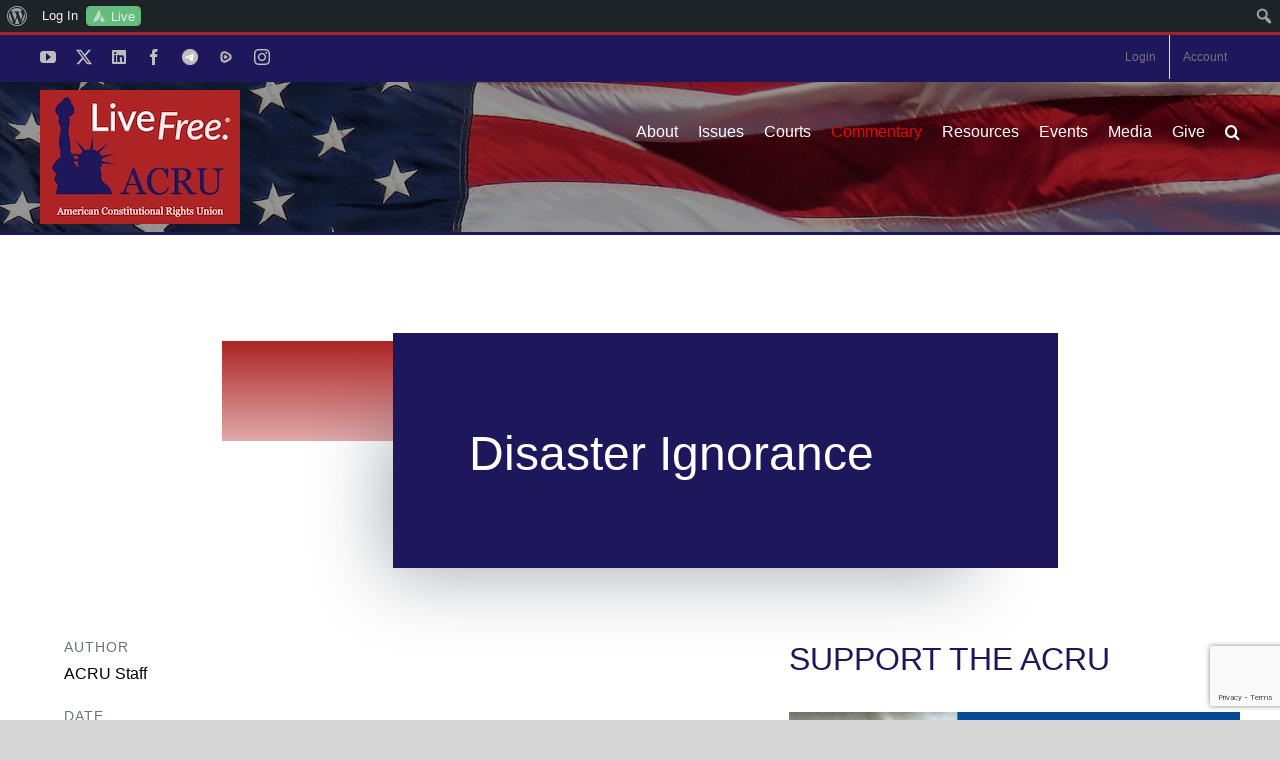

--- FILE ---
content_type: text/html; charset=UTF-8
request_url: https://theacru.org/2012/11/15/disaster_ignorance/
body_size: 34748
content:
<!DOCTYPE html>
<html class="avada-html-layout-wide avada-html-header-position-top avada-is-100-percent-template" lang="en-US" prefix="og: http://ogp.me/ns# fb: http://ogp.me/ns/fb#">
<head>
	<meta http-equiv="X-UA-Compatible" content="IE=edge" />
	<meta http-equiv="Content-Type" content="text/html; charset=utf-8"/>
	<meta name="viewport" content="width=device-width, initial-scale=1" />
	<meta name='robots' content='index, follow, max-image-preview:large, max-snippet:-1, max-video-preview:-1' />

	<!-- This site is optimized with the Yoast SEO plugin v26.7 - https://yoast.com/wordpress/plugins/seo/ -->
	<title>Disaster Ignorance</title>
	<link rel="canonical" href="https://theacru.org/2012/11/15/disaster_ignorance/" class="yoast-seo-meta-tag" />
	<meta property="og:locale" content="en_US" class="yoast-seo-meta-tag" />
	<meta property="og:type" content="article" class="yoast-seo-meta-tag" />
	<meta property="og:title" content="Disaster Ignorance" class="yoast-seo-meta-tag" />
	<meta property="og:description" content="This column by ACRU Policy Board Member and Professor of Economics Dr. Walter E. Williams was published November 14, 2012 on Townhall.com. Here&#8217;s a which-is-better question for you. Suppose a New Jersey motel room rented for $125 a night prior to Hurricane Sandy&#8217;s devastation. When the hurricane hits, a husband, wife and their two youngsters might seek the comfort of renting two adjoining rooms. However, when they arrive at the motel, they find that rooms now rent for $250. At that price, they might decide to make do with one room. In my book, that would be wonderful. That decision would make a room available for another [...]" class="yoast-seo-meta-tag" />
	<meta property="og:url" content="https://theacru.org/2012/11/15/disaster_ignorance/" class="yoast-seo-meta-tag" />
	<meta property="og:site_name" content="American Constitutional Rights Union" class="yoast-seo-meta-tag" />
	<meta property="article:publisher" content="https://www.facebook.com/theACRU" class="yoast-seo-meta-tag" />
	<meta property="article:published_time" content="2012-11-16T01:34:27+00:00" class="yoast-seo-meta-tag" />
	<meta property="og:image" content="https://theacru.org/wp-content/uploads/ACRU-Logo-Rectangular-400px-wide.jpg" class="yoast-seo-meta-tag" />
	<meta property="og:image:width" content="400" class="yoast-seo-meta-tag" />
	<meta property="og:image:height" content="267" class="yoast-seo-meta-tag" />
	<meta property="og:image:type" content="image/jpeg" class="yoast-seo-meta-tag" />
	<meta name="author" content="ACRU Staff" class="yoast-seo-meta-tag" />
	<meta name="twitter:card" content="summary_large_image" class="yoast-seo-meta-tag" />
	<meta name="twitter:creator" content="@The_ACRU" class="yoast-seo-meta-tag" />
	<meta name="twitter:site" content="@The_ACRU" class="yoast-seo-meta-tag" />
	<meta name="twitter:label1" content="Written by" class="yoast-seo-meta-tag" />
	<meta name="twitter:data1" content="ACRU Staff" class="yoast-seo-meta-tag" />
	<meta name="twitter:label2" content="Est. reading time" class="yoast-seo-meta-tag" />
	<meta name="twitter:data2" content="4 minutes" class="yoast-seo-meta-tag" />
	<script type="application/ld+json" class="yoast-schema-graph">{"@context":"https://schema.org","@graph":[{"@type":"Article","@id":"https://theacru.org/2012/11/15/disaster_ignorance/#article","isPartOf":{"@id":"https://theacru.org/2012/11/15/disaster_ignorance/"},"author":{"name":"ACRU Staff","@id":"https://theacru.org/#/schema/person/3c2e993c90b21efcbf252639a026031e"},"headline":"Disaster Ignorance","datePublished":"2012-11-16T01:34:27+00:00","mainEntityOfPage":{"@id":"https://theacru.org/2012/11/15/disaster_ignorance/"},"wordCount":717,"commentCount":0,"publisher":{"@id":"https://theacru.org/#organization"},"articleSection":["OPED"],"inLanguage":"en-US","potentialAction":[{"@type":"CommentAction","name":"Comment","target":["https://theacru.org/2012/11/15/disaster_ignorance/#respond"]}]},{"@type":"WebPage","@id":"https://theacru.org/2012/11/15/disaster_ignorance/","url":"https://theacru.org/2012/11/15/disaster_ignorance/","name":"Disaster Ignorance","isPartOf":{"@id":"https://theacru.org/#website"},"datePublished":"2012-11-16T01:34:27+00:00","breadcrumb":{"@id":"https://theacru.org/2012/11/15/disaster_ignorance/#breadcrumb"},"inLanguage":"en-US","potentialAction":[{"@type":"ReadAction","target":["https://theacru.org/2012/11/15/disaster_ignorance/"]}]},{"@type":"BreadcrumbList","@id":"https://theacru.org/2012/11/15/disaster_ignorance/#breadcrumb","itemListElement":[{"@type":"ListItem","position":1,"name":"Home","item":"https://theacru.org/"},{"@type":"ListItem","position":2,"name":"Disaster Ignorance"}]},{"@type":"WebSite","@id":"https://theacru.org/#website","url":"https://theacru.org/","name":"American Constitutional Rights Union","description":"Live Free.","publisher":{"@id":"https://theacru.org/#organization"},"potentialAction":[{"@type":"SearchAction","target":{"@type":"EntryPoint","urlTemplate":"https://theacru.org/?s={search_term_string}"},"query-input":{"@type":"PropertyValueSpecification","valueRequired":true,"valueName":"search_term_string"}}],"inLanguage":"en-US"},{"@type":"Organization","@id":"https://theacru.org/#organization","name":"The American Constitutional Rights Union","url":"https://theacru.org/","logo":{"@type":"ImageObject","inLanguage":"en-US","@id":"https://theacru.org/#/schema/logo/image/","url":"https://theacru.org/wp-content/uploads/ACRU-Logo-Rectangular-400px-wide.jpg","contentUrl":"https://theacru.org/wp-content/uploads/ACRU-Logo-Rectangular-400px-wide.jpg","width":400,"height":267,"caption":"The American Constitutional Rights Union"},"image":{"@id":"https://theacru.org/#/schema/logo/image/"},"sameAs":["https://www.facebook.com/theACRU","https://x.com/The_ACRU"]},{"@type":"Person","@id":"https://theacru.org/#/schema/person/3c2e993c90b21efcbf252639a026031e","name":"ACRU Staff","image":{"@type":"ImageObject","inLanguage":"en-US","@id":"https://theacru.org/#/schema/person/image/","url":"https://theacru.org/wp-content/uploads/Color-ACRU-logo-100x100.jpg","contentUrl":"https://theacru.org/wp-content/uploads/Color-ACRU-logo-100x100.jpg","caption":"ACRU Staff"},"description":"The American Constitutional Rights Union (ACRU) is dedicated to defending the constitutional rights of all Americans. ACRU stands against harmful, anti-constitutional ideologies that have taken hold in our nation’s courts, culture, and bureaucracies. We defend and promote free speech, religious liberty, the Second Amendment, and national sovereignty.","url":"https://theacru.org/author/user/"}]}</script>
	<!-- / Yoast SEO plugin. -->


<link rel="alternate" type="application/rss+xml" title="American Constitutional Rights Union &raquo; Feed" href="https://theacru.org/feed/" />
<link rel="alternate" type="application/rss+xml" title="American Constitutional Rights Union &raquo; Comments Feed" href="https://theacru.org/comments/feed/" />
								<link rel="icon" href="https://theacru.org/wp-content/uploads/favicon-32x32-1.png" type="image/png" />
		
					<!-- Apple Touch Icon -->
						<link rel="apple-touch-icon" sizes="180x180" href="https://theacru.org/wp-content/uploads/2020/04/apple-icon-114x114-1.png" type="image/png">
		
					<!-- Android Icon -->
						<link rel="icon" sizes="192x192" href="https://theacru.org/wp-content/uploads/2020/04/apple-icon-57x57-1.png" type="image/png">
		
					<!-- MS Edge Icon -->
						<meta name="msapplication-TileImage" content="https://theacru.org/wp-content/uploads/2020/04/apple-icon-72x72-1.png" type="image/png">
				<link rel="alternate" type="application/rss+xml" title="American Constitutional Rights Union &raquo; Disaster Ignorance Comments Feed" href="https://theacru.org/2012/11/15/disaster_ignorance/feed/" />
<link rel="alternate" title="oEmbed (JSON)" type="application/json+oembed" href="https://theacru.org/wp-json/oembed/1.0/embed?url=https%3A%2F%2Ftheacru.org%2F2012%2F11%2F15%2Fdisaster_ignorance%2F" />
<link rel="alternate" title="oEmbed (XML)" type="text/xml+oembed" href="https://theacru.org/wp-json/oembed/1.0/embed?url=https%3A%2F%2Ftheacru.org%2F2012%2F11%2F15%2Fdisaster_ignorance%2F&#038;format=xml" />
					<meta name="description" content="This column by ACRU Policy Board Member and Professor of Economics Dr. Walter E. Williams was published November 14, 2012 on Townhall.com.Here&#039;s a which-is-better question for you. Suppose a New Jersey motel room rented for $125 a night prior to Hurricane Sandy&#039;s devastation. When the hurricane hits, a husband,"/>
				
		<meta property="og:locale" content="en_US"/>
		<meta property="og:type" content="article"/>
		<meta property="og:site_name" content="American Constitutional Rights Union"/>
		<meta property="og:title" content="Disaster Ignorance"/>
				<meta property="og:description" content="This column by ACRU Policy Board Member and Professor of Economics Dr. Walter E. Williams was published November 14, 2012 on Townhall.com.Here&#039;s a which-is-better question for you. Suppose a New Jersey motel room rented for $125 a night prior to Hurricane Sandy&#039;s devastation. When the hurricane hits, a husband,"/>
				<meta property="og:url" content="https://theacru.org/2012/11/15/disaster_ignorance/"/>
										<meta property="article:published_time" content="2012-11-16T01:34:27-05:00"/>
											<meta name="author" content="ACRU Staff"/>
								<meta property="og:image" content="https://theacru.org/wp-content/uploads/ACRU-Live-Free-Logo-200px.jpeg"/>
		<meta property="og:image:width" content="200"/>
		<meta property="og:image:height" content="134"/>
		<meta property="og:image:type" content="image/jpeg"/>
						<!-- This site uses the Google Analytics by MonsterInsights plugin v9.11.1 - Using Analytics tracking - https://www.monsterinsights.com/ -->
							<script src="//www.googletagmanager.com/gtag/js?id=G-2LPK7VCK86"  data-cfasync="false" data-wpfc-render="false" type="text/javascript" async></script>
			<script data-cfasync="false" data-wpfc-render="false" type="text/javascript">
				var mi_version = '9.11.1';
				var mi_track_user = true;
				var mi_no_track_reason = '';
								var MonsterInsightsDefaultLocations = {"page_location":"https:\/\/theacru.org\/2012\/11\/15\/disaster_ignorance\/"};
								if ( typeof MonsterInsightsPrivacyGuardFilter === 'function' ) {
					var MonsterInsightsLocations = (typeof MonsterInsightsExcludeQuery === 'object') ? MonsterInsightsPrivacyGuardFilter( MonsterInsightsExcludeQuery ) : MonsterInsightsPrivacyGuardFilter( MonsterInsightsDefaultLocations );
				} else {
					var MonsterInsightsLocations = (typeof MonsterInsightsExcludeQuery === 'object') ? MonsterInsightsExcludeQuery : MonsterInsightsDefaultLocations;
				}

								var disableStrs = [
										'ga-disable-G-2LPK7VCK86',
									];

				/* Function to detect opted out users */
				function __gtagTrackerIsOptedOut() {
					for (var index = 0; index < disableStrs.length; index++) {
						if (document.cookie.indexOf(disableStrs[index] + '=true') > -1) {
							return true;
						}
					}

					return false;
				}

				/* Disable tracking if the opt-out cookie exists. */
				if (__gtagTrackerIsOptedOut()) {
					for (var index = 0; index < disableStrs.length; index++) {
						window[disableStrs[index]] = true;
					}
				}

				/* Opt-out function */
				function __gtagTrackerOptout() {
					for (var index = 0; index < disableStrs.length; index++) {
						document.cookie = disableStrs[index] + '=true; expires=Thu, 31 Dec 2099 23:59:59 UTC; path=/';
						window[disableStrs[index]] = true;
					}
				}

				if ('undefined' === typeof gaOptout) {
					function gaOptout() {
						__gtagTrackerOptout();
					}
				}
								window.dataLayer = window.dataLayer || [];

				window.MonsterInsightsDualTracker = {
					helpers: {},
					trackers: {},
				};
				if (mi_track_user) {
					function __gtagDataLayer() {
						dataLayer.push(arguments);
					}

					function __gtagTracker(type, name, parameters) {
						if (!parameters) {
							parameters = {};
						}

						if (parameters.send_to) {
							__gtagDataLayer.apply(null, arguments);
							return;
						}

						if (type === 'event') {
														parameters.send_to = monsterinsights_frontend.v4_id;
							var hookName = name;
							if (typeof parameters['event_category'] !== 'undefined') {
								hookName = parameters['event_category'] + ':' + name;
							}

							if (typeof MonsterInsightsDualTracker.trackers[hookName] !== 'undefined') {
								MonsterInsightsDualTracker.trackers[hookName](parameters);
							} else {
								__gtagDataLayer('event', name, parameters);
							}
							
						} else {
							__gtagDataLayer.apply(null, arguments);
						}
					}

					__gtagTracker('js', new Date());
					__gtagTracker('set', {
						'developer_id.dZGIzZG': true,
											});
					if ( MonsterInsightsLocations.page_location ) {
						__gtagTracker('set', MonsterInsightsLocations);
					}
										__gtagTracker('config', 'G-2LPK7VCK86', {"forceSSL":"true","link_attribution":"true"} );
										window.gtag = __gtagTracker;										(function () {
						/* https://developers.google.com/analytics/devguides/collection/analyticsjs/ */
						/* ga and __gaTracker compatibility shim. */
						var noopfn = function () {
							return null;
						};
						var newtracker = function () {
							return new Tracker();
						};
						var Tracker = function () {
							return null;
						};
						var p = Tracker.prototype;
						p.get = noopfn;
						p.set = noopfn;
						p.send = function () {
							var args = Array.prototype.slice.call(arguments);
							args.unshift('send');
							__gaTracker.apply(null, args);
						};
						var __gaTracker = function () {
							var len = arguments.length;
							if (len === 0) {
								return;
							}
							var f = arguments[len - 1];
							if (typeof f !== 'object' || f === null || typeof f.hitCallback !== 'function') {
								if ('send' === arguments[0]) {
									var hitConverted, hitObject = false, action;
									if ('event' === arguments[1]) {
										if ('undefined' !== typeof arguments[3]) {
											hitObject = {
												'eventAction': arguments[3],
												'eventCategory': arguments[2],
												'eventLabel': arguments[4],
												'value': arguments[5] ? arguments[5] : 1,
											}
										}
									}
									if ('pageview' === arguments[1]) {
										if ('undefined' !== typeof arguments[2]) {
											hitObject = {
												'eventAction': 'page_view',
												'page_path': arguments[2],
											}
										}
									}
									if (typeof arguments[2] === 'object') {
										hitObject = arguments[2];
									}
									if (typeof arguments[5] === 'object') {
										Object.assign(hitObject, arguments[5]);
									}
									if ('undefined' !== typeof arguments[1].hitType) {
										hitObject = arguments[1];
										if ('pageview' === hitObject.hitType) {
											hitObject.eventAction = 'page_view';
										}
									}
									if (hitObject) {
										action = 'timing' === arguments[1].hitType ? 'timing_complete' : hitObject.eventAction;
										hitConverted = mapArgs(hitObject);
										__gtagTracker('event', action, hitConverted);
									}
								}
								return;
							}

							function mapArgs(args) {
								var arg, hit = {};
								var gaMap = {
									'eventCategory': 'event_category',
									'eventAction': 'event_action',
									'eventLabel': 'event_label',
									'eventValue': 'event_value',
									'nonInteraction': 'non_interaction',
									'timingCategory': 'event_category',
									'timingVar': 'name',
									'timingValue': 'value',
									'timingLabel': 'event_label',
									'page': 'page_path',
									'location': 'page_location',
									'title': 'page_title',
									'referrer' : 'page_referrer',
								};
								for (arg in args) {
																		if (!(!args.hasOwnProperty(arg) || !gaMap.hasOwnProperty(arg))) {
										hit[gaMap[arg]] = args[arg];
									} else {
										hit[arg] = args[arg];
									}
								}
								return hit;
							}

							try {
								f.hitCallback();
							} catch (ex) {
							}
						};
						__gaTracker.create = newtracker;
						__gaTracker.getByName = newtracker;
						__gaTracker.getAll = function () {
							return [];
						};
						__gaTracker.remove = noopfn;
						__gaTracker.loaded = true;
						window['__gaTracker'] = __gaTracker;
					})();
									} else {
										console.log("");
					(function () {
						function __gtagTracker() {
							return null;
						}

						window['__gtagTracker'] = __gtagTracker;
						window['gtag'] = __gtagTracker;
					})();
									}
			</script>
							<!-- / Google Analytics by MonsterInsights -->
		<!-- theacru.org is managing ads with Advanced Ads 2.0.16 – https://wpadvancedads.com/ --><script id="theac-ready">
			window.advanced_ads_ready=function(e,a){a=a||"complete";var d=function(e){return"interactive"===a?"loading"!==e:"complete"===e};d(document.readyState)?e():document.addEventListener("readystatechange",(function(a){d(a.target.readyState)&&e()}),{once:"interactive"===a})},window.advanced_ads_ready_queue=window.advanced_ads_ready_queue||[];		</script>
		<style id='wp-img-auto-sizes-contain-inline-css' type='text/css'>
img:is([sizes=auto i],[sizes^="auto," i]){contain-intrinsic-size:3000px 1500px}
/*# sourceURL=wp-img-auto-sizes-contain-inline-css */
</style>
<link rel='stylesheet' id='wpmf-avada-style-css' href='https://theacru.org/wp-content/plugins/wp-media-folder/assets/css/avada_style.css?ver=6.1.9' type='text/css' media='all' />
<link rel='stylesheet' id='wpmf-slick-style-css' href='https://theacru.org/wp-content/plugins/wp-media-folder/assets/js/slick/slick.css?ver=6.1.9' type='text/css' media='all' />
<link rel='stylesheet' id='wpmf-slick-theme-style-css' href='https://theacru.org/wp-content/plugins/wp-media-folder/assets/js/slick/slick-theme.css?ver=6.1.9' type='text/css' media='all' />
<link rel='stylesheet' id='wpmf-flipster-css-css' href='https://theacru.org/wp-content/plugins/wp-media-folder-gallery-addon/assets/css/jquery.flipster.css?ver=2.6.13' type='text/css' media='all' />
<link rel='stylesheet' id='wpmf-justified-style-css' href='https://theacru.org/wp-content/plugins/wp-media-folder-gallery-addon/assets/js/justified-gallery/justifiedGallery.min.css?ver=2.6.13' type='text/css' media='all' />
<link rel='stylesheet' id='wpmf-avada-gallery-style-css' href='https://theacru.org/wp-content/plugins/wp-media-folder/assets/css/display-gallery/style-display-gallery.css?ver=6.1.9' type='text/css' media='all' />
<link rel='stylesheet' id='wpmf-avada-gallery-addon-style-css' href='https://theacru.org/wp-content/plugins/wp-media-folder-gallery-addon/assets/css/gallery.css?ver=2.6.13' type='text/css' media='all' />
<link rel='stylesheet' id='wpmf-gallery-download-css-css' href='https://theacru.org/wp-content/plugins/wp-media-folder-gallery-addon/assets/css/download_gallery.css?ver=6.1.9' type='text/css' media='all' />
<link rel='stylesheet' id='pdfemba_embed_pdf_css-css' href='https://theacru.org/wp-content/plugins/wp-media-folder/assets/css/pdfemb-embed-pdf.css?ver=24a191042f227c849a992e5688bcfd94' type='text/css' media='all' />
<link rel='stylesheet' id='dashicons-css' href='https://theacru.org/wp-includes/css/dashicons.min.css?ver=24a191042f227c849a992e5688bcfd94' type='text/css' media='all' />
<link rel='stylesheet' id='admin-bar-css' href='https://theacru.org/wp-includes/css/admin-bar.min.css?ver=24a191042f227c849a992e5688bcfd94' type='text/css' media='all' />
<style id='admin-bar-inline-css' type='text/css'>

		@media screen { html { margin-top: 32px !important; } }
		@media screen and ( max-width: 782px ) { html { margin-top: 46px !important; } }
	
@media print { #wpadminbar { display:none; } }
/*# sourceURL=admin-bar-inline-css */
</style>
<link rel='stylesheet' id='pt-cv-public-style-css' href='https://theacru.org/wp-content/plugins/content-views-query-and-display-post-page/public/assets/css/cv.css?ver=4.2.1' type='text/css' media='all' />
<link rel='stylesheet' id='pt-cv-public-pro-style-css' href='https://theacru.org/wp-content/plugins/pt-content-views-pro/public/assets/css/cvpro.min.css?ver=7.1' type='text/css' media='all' />
<link rel='stylesheet' id='mp-theme-css' href='https://theacru.org/wp-content/plugins/memberpress/css/ui/theme.css?ver=1.12.11' type='text/css' media='all' />
<link rel='stylesheet' id='layerslider-css' href='https://theacru.org/wp-content/plugins/LayerSlider/assets/static/layerslider/css/layerslider.css?ver=8.1.2' type='text/css' media='all' />
<style id='wp-emoji-styles-inline-css' type='text/css'>

	img.wp-smiley, img.emoji {
		display: inline !important;
		border: none !important;
		box-shadow: none !important;
		height: 1em !important;
		width: 1em !important;
		margin: 0 0.07em !important;
		vertical-align: -0.1em !important;
		background: none !important;
		padding: 0 !important;
	}
/*# sourceURL=wp-emoji-styles-inline-css */
</style>
<link rel='stylesheet' id='wpmf-single-file-css' href='https://theacru.org/wp-content/uploads/wpmf/css/wpmf_single_file.css?ver=6.1.9' type='text/css' media='all' />
<style id='wpmf-single-file-inline-css' type='text/css'>
.content-align-center.elementor-widget-wpmf_file_design .wpmf_mce-wrap {text-align: center;}
                .content-align-left.elementor-widget-wpmf_file_design .wpmf_mce-wrap {text-align: left;}
                .content-align-right.elementor-widget-wpmf_file_design .wpmf_mce-wrap {text-align: right;}
                .wpmf-defile{display:inline-block;float:none!important}
                .wpmf-defile span.wpmf_mce-single-child{float:left}
/*# sourceURL=wpmf-single-file-inline-css */
</style>
<link rel='stylesheet' id='wpmf-gallery-popup-style-css' href='https://theacru.org/wp-content/plugins/wp-media-folder/assets/css/display-gallery/magnific-popup.css?ver=0.9.9' type='text/css' media='all' />
<link rel='stylesheet' id='mpp_gutenberg-css' href='https://theacru.org/wp-content/plugins/metronet-profile-picture/dist/blocks.style.build.css?ver=2.6.3' type='text/css' media='all' />
<link rel='stylesheet' id='charitable-videos-css' href='https://theacru.org/wp-content/plugins/charitable-pro/assets/css/pro/videos/charitable-videos.css?ver=1.0.0' type='text/css' media='all' />
<link rel='stylesheet' id='bp-admin-bar-css' href='https://theacru.org/wp-content/plugins/buddypress/bp-core/css/admin-bar.min.css?ver=14.4.0' type='text/css' media='all' />
<link rel='stylesheet' id='charitable-styles-css' href='https://theacru.org/wp-content/plugins/charitable-pro/assets/css/charitable.min.css?ver=1.8.11.1' type='text/css' media='all' />
<style id='charitable-styles-inline-css' type='text/css'>
#charitable-gateway-fields-authorize_net_echeck{display:grid;grid-template-columns:50% 50%;grid-column-gap:10px;} #charitable-gateway-fields-authorize_net_echeck input{width:100%;max-width:100%;}
/*# sourceURL=charitable-styles-inline-css */
</style>
<link rel='stylesheet' id='charitable-visual-form-themes-css' href='https://theacru.org/wp-content/plugins/charitable-pro/assets/css/visual-form-themes.min.css?ver=1.8.11.1' type='text/css' media='all' />
<link rel='stylesheet' id='dflip-style-css' href='https://theacru.org/wp-content/plugins/3d-flipbook-dflip-lite/assets/css/dflip.min.css?ver=2.4.20' type='text/css' media='all' />
<link rel='stylesheet' id='charitable-donor-comments-styles-css' href='https://theacru.org/wp-content/plugins/charitable-pro/assets/css/pro/donor-comments/charitable-donor-comments.css?ver=24a191042f227c849a992e5688bcfd94' type='text/css' media='all' />
<link rel='stylesheet' id='charitable-recurring-styles-css' href='https://theacru.org/wp-content/plugins/charitable-recurring/assets/css/charitable-recurring.min.css?ver=1.5.3' type='text/css' media='all' />
<link rel='stylesheet' id='__EPYT__style-css' href='https://theacru.org/wp-content/plugins/youtube-embed-plus/styles/ytprefs.min.css?ver=14.2.4' type='text/css' media='all' />
<style id='__EPYT__style-inline-css' type='text/css'>

                .epyt-gallery-thumb {
                        width: 33.333%;
                }
                
/*# sourceURL=__EPYT__style-inline-css */
</style>
<link rel='stylesheet' id='fusion-dynamic-css-css' href='https://theacru.org/wp-content/uploads/fusion-styles/781c22a5908b922fb3941fb82e4136a0.min.css?ver=3.14.2' type='text/css' media='all' />
<script type="text/javascript" src="https://theacru.org/wp-content/plugins/charitable-pro/assets/js/libraries/js-cookie.min.js?ver=2.1.4" id="js-cookie-js"></script>
<script type="text/javascript" id="charitable-sessions-js-extra">
/* <![CDATA[ */
var CHARITABLE_SESSION = {"ajaxurl":"https://theacru.org/wp-admin/admin-ajax.php","id":"","cookie_name":"charitable_session","expiration":"86400","expiration_variant":"82800","secure":"","cookie_path":"/","cookie_domain":"theacru.org","generated_id":"7532d9c40652b4e0a82e1cebd15f4d7b","disable_cookie":""};
//# sourceURL=charitable-sessions-js-extra
/* ]]> */
</script>
<script type="text/javascript" src="https://theacru.org/wp-content/plugins/charitable-pro/assets/js/charitable-session.min.js?ver=1.8.11.1" id="charitable-sessions-js"></script>
<script type="text/javascript" src="https://theacru.org/wp-includes/js/jquery/jquery.min.js?ver=3.7.1" id="jquery-core-js"></script>
<script type="text/javascript" src="https://theacru.org/wp-includes/js/jquery/jquery-migrate.min.js?ver=3.4.1" id="jquery-migrate-js"></script>
<script type="text/javascript" id="layerslider-utils-js-extra">
/* <![CDATA[ */
var LS_Meta = {"v":"8.1.2","fixGSAP":"1"};
//# sourceURL=layerslider-utils-js-extra
/* ]]> */
</script>
<script type="text/javascript" src="https://theacru.org/wp-content/plugins/LayerSlider/assets/static/layerslider/js/layerslider.utils.js?ver=8.1.2" id="layerslider-utils-js"></script>
<script type="text/javascript" src="https://theacru.org/wp-content/plugins/LayerSlider/assets/static/layerslider/js/layerslider.kreaturamedia.jquery.js?ver=8.1.2" id="layerslider-js"></script>
<script type="text/javascript" src="https://theacru.org/wp-content/plugins/LayerSlider/assets/static/layerslider/js/layerslider.transitions.js?ver=8.1.2" id="layerslider-transitions-js"></script>
<script type="text/javascript" src="https://theacru.org/wp-content/plugins/google-analytics-for-wordpress/assets/js/frontend-gtag.min.js?ver=9.11.1" id="monsterinsights-frontend-script-js" async="async" data-wp-strategy="async"></script>
<script data-cfasync="false" data-wpfc-render="false" type="text/javascript" id='monsterinsights-frontend-script-js-extra'>/* <![CDATA[ */
var monsterinsights_frontend = {"js_events_tracking":"true","download_extensions":"doc,pdf,ppt,zip,xls,docx,pptx,xlsx","inbound_paths":"[{\"path\":\"\\\/go\\\/\",\"label\":\"affiliate\"},{\"path\":\"\\\/recommend\\\/\",\"label\":\"affiliate\"},{\"path\":\"\\\/suggests\\\/\",\"label\":\"affiliate\"}]","home_url":"https:\/\/theacru.org","hash_tracking":"false","v4_id":"G-2LPK7VCK86"};/* ]]> */
</script>
<script type="text/javascript" id="wpmf-single-file-js-extra">
/* <![CDATA[ */
var wpmf_single = {"vars":{"site_url":"https://theacru.org","ajaxurl":"https://theacru.org/wp-admin/admin-ajax.php","wpmf_nonce":"7b98abf01d"}};
//# sourceURL=wpmf-single-file-js-extra
/* ]]> */
</script>
<script type="text/javascript" src="https://theacru.org/wp-content/plugins/wp-media-folder/assets/js/single_file.js?ver=6.1.9" id="wpmf-single-file-js"></script>
<script type="text/javascript" id="charitable-recaptcha-js-extra">
/* <![CDATA[ */
var CHARITABLE_RECAPTCHA = {"site_key":"6LdzBhgeAAAAAKwCG5T609O_nVd3HRJV1MBnzIQh","error_message":"Your form submission failed because the captcha failed to be validated."};
var CHARITABLE_RECAPTCHA = {"site_key":"6LdzBhgeAAAAAKwCG5T609O_nVd3HRJV1MBnzIQh","error_message":"Your form submission failed because the captcha failed to be validated."};
//# sourceURL=charitable-recaptcha-js-extra
/* ]]> */
</script>
<script type="text/javascript" src="https://theacru.org/wp-content/plugins/Charitable-Spam-Blocker-1.0.6/assets/js/charitable-recaptcha.js?ver=24a191042f227c849a992e5688bcfd94" id="charitable-recaptcha-js"></script>
<script type="text/javascript" id="__ytprefs__-js-extra">
/* <![CDATA[ */
var _EPYT_ = {"ajaxurl":"https://theacru.org/wp-admin/admin-ajax.php","security":"3b917f6d91","gallery_scrolloffset":"20","eppathtoscripts":"https://theacru.org/wp-content/plugins/youtube-embed-plus/scripts/","eppath":"https://theacru.org/wp-content/plugins/youtube-embed-plus/","epresponsiveselector":"[\"iframe.__youtube_prefs__\"]","epdovol":"1","version":"14.2.4","evselector":"iframe.__youtube_prefs__[src], iframe[src*=\"youtube.com/embed/\"], iframe[src*=\"youtube-nocookie.com/embed/\"]","ajax_compat":"","maxres_facade":"eager","ytapi_load":"light","pause_others":"","stopMobileBuffer":"1","facade_mode":"1","not_live_on_channel":""};
//# sourceURL=__ytprefs__-js-extra
/* ]]> */
</script>
<script type="text/javascript" src="https://theacru.org/wp-content/plugins/youtube-embed-plus/scripts/ytprefs.min.js?ver=14.2.4" id="__ytprefs__-js"></script>
<meta name="generator" content="Powered by LayerSlider 8.1.2 - Build Heros, Sliders, and Popups. Create Animations and Beautiful, Rich Web Content as Easy as Never Before on WordPress." />
<!-- LayerSlider updates and docs at: https://layerslider.com -->
<link rel="https://api.w.org/" href="https://theacru.org/wp-json/" /><link rel="alternate" title="JSON" type="application/json" href="https://theacru.org/wp-json/wp/v2/posts/16241" /><link rel="EditURI" type="application/rsd+xml" title="RSD" href="https://theacru.org/xmlrpc.php?rsd" />

	<script type="text/javascript">var ajaxurl = 'https://theacru.org/wp-admin/admin-ajax.php';</script>

<style type="text/css" id="css-fb-visibility">@media screen and (max-width: 640px){.fusion-no-small-visibility{display:none !important;}body .sm-text-align-center{text-align:center !important;}body .sm-text-align-left{text-align:left !important;}body .sm-text-align-right{text-align:right !important;}body .sm-text-align-justify{text-align:justify !important;}body .sm-flex-align-center{justify-content:center !important;}body .sm-flex-align-flex-start{justify-content:flex-start !important;}body .sm-flex-align-flex-end{justify-content:flex-end !important;}body .sm-mx-auto{margin-left:auto !important;margin-right:auto !important;}body .sm-ml-auto{margin-left:auto !important;}body .sm-mr-auto{margin-right:auto !important;}body .fusion-absolute-position-small{position:absolute;width:100%;}.awb-sticky.awb-sticky-small{ position: sticky; top: var(--awb-sticky-offset,0); }}@media screen and (min-width: 641px) and (max-width: 1024px){.fusion-no-medium-visibility{display:none !important;}body .md-text-align-center{text-align:center !important;}body .md-text-align-left{text-align:left !important;}body .md-text-align-right{text-align:right !important;}body .md-text-align-justify{text-align:justify !important;}body .md-flex-align-center{justify-content:center !important;}body .md-flex-align-flex-start{justify-content:flex-start !important;}body .md-flex-align-flex-end{justify-content:flex-end !important;}body .md-mx-auto{margin-left:auto !important;margin-right:auto !important;}body .md-ml-auto{margin-left:auto !important;}body .md-mr-auto{margin-right:auto !important;}body .fusion-absolute-position-medium{position:absolute;width:100%;}.awb-sticky.awb-sticky-medium{ position: sticky; top: var(--awb-sticky-offset,0); }}@media screen and (min-width: 1025px){.fusion-no-large-visibility{display:none !important;}body .lg-text-align-center{text-align:center !important;}body .lg-text-align-left{text-align:left !important;}body .lg-text-align-right{text-align:right !important;}body .lg-text-align-justify{text-align:justify !important;}body .lg-flex-align-center{justify-content:center !important;}body .lg-flex-align-flex-start{justify-content:flex-start !important;}body .lg-flex-align-flex-end{justify-content:flex-end !important;}body .lg-mx-auto{margin-left:auto !important;margin-right:auto !important;}body .lg-ml-auto{margin-left:auto !important;}body .lg-mr-auto{margin-right:auto !important;}body .fusion-absolute-position-large{position:absolute;width:100%;}.awb-sticky.awb-sticky-large{ position: sticky; top: var(--awb-sticky-offset,0); }}</style><style id="charitable-highlight-colour-styles">.campaign-raised .amount,.campaign-figures .amount,.donors-count,.time-left,.charitable-form-field a:not(.button),.charitable-form-fields .charitable-fieldset a:not(.button),.charitable-notice,.charitable-notice .errors a {color:;}#charitable-donation-form .charitable-notice {border-color:;}.campaign-progress-bar .bar,.donate-button,.charitable-donation-form .donation-amount.selected,.charitable-donation-amount-form .donation-amount.selected { background-color:#ad2324; }.charitable-donation-form .donation-amount.selected,.charitable-donation-amount-form .donation-amount.selected,.charitable-notice,.charitable-drag-drop-images li:hover a.remove-image,.supports-drag-drop .charitable-drag-drop-dropzone.drag-over { border-color:#ad2324; }.charitable-donation-form .recurring-donation .recurring-donation-option.selected > label { color:#ad2324;}</style><style type="text/css">.recentcomments a{display:inline !important;padding:0 !important;margin:0 !important;}</style>		<script type="text/javascript">
			var doc = document.documentElement;
			doc.setAttribute( 'data-useragent', navigator.userAgent );
		</script>
		<!-- Begin Constant Contact Active Forms -->
<script> var _ctct_m = "137355894231538034c9d643ca47ac44"; </script>
<script id="signupScript" src="//static.ctctcdn.com/js/signup-form-widget/current/signup-form-widget.min.js" async defer></script>
<!-- End Constant Contact Active Forms -->
	<style id='global-styles-inline-css' type='text/css'>
:root{--wp--preset--aspect-ratio--square: 1;--wp--preset--aspect-ratio--4-3: 4/3;--wp--preset--aspect-ratio--3-4: 3/4;--wp--preset--aspect-ratio--3-2: 3/2;--wp--preset--aspect-ratio--2-3: 2/3;--wp--preset--aspect-ratio--16-9: 16/9;--wp--preset--aspect-ratio--9-16: 9/16;--wp--preset--color--black: #000000;--wp--preset--color--cyan-bluish-gray: #abb8c3;--wp--preset--color--white: #ffffff;--wp--preset--color--pale-pink: #f78da7;--wp--preset--color--vivid-red: #cf2e2e;--wp--preset--color--luminous-vivid-orange: #ff6900;--wp--preset--color--luminous-vivid-amber: #fcb900;--wp--preset--color--light-green-cyan: #7bdcb5;--wp--preset--color--vivid-green-cyan: #00d084;--wp--preset--color--pale-cyan-blue: #8ed1fc;--wp--preset--color--vivid-cyan-blue: #0693e3;--wp--preset--color--vivid-purple: #9b51e0;--wp--preset--color--awb-color-1: rgba(255,255,255,1);--wp--preset--color--awb-color-2: rgba(246,246,246,1);--wp--preset--color--awb-color-3: rgba(235,234,234,1);--wp--preset--color--awb-color-4: rgba(116,116,116,1);--wp--preset--color--awb-color-5: rgba(173,35,36,1);--wp--preset--color--awb-color-6: rgba(225,7,7,1);--wp--preset--color--awb-color-7: rgba(51,51,51,1);--wp--preset--color--awb-color-8: rgba(30,23,92,1);--wp--preset--color--awb-color-custom-10: rgba(160,206,78,1);--wp--preset--color--awb-color-custom-11: rgba(0,0,0,1);--wp--preset--color--awb-color-custom-12: rgba(232,232,232,1);--wp--preset--color--awb-color-custom-13: rgba(0,29,84,1);--wp--preset--color--awb-color-custom-14: rgba(235,234,234,0.8);--wp--preset--color--awb-color-custom-15: rgba(221,221,221,1);--wp--preset--color--awb-color-custom-16: rgba(190,189,189,1);--wp--preset--color--awb-color-custom-17: rgba(196,196,196,1);--wp--preset--color--awb-color-custom-18: rgba(203,32,38,1);--wp--preset--gradient--vivid-cyan-blue-to-vivid-purple: linear-gradient(135deg,rgb(6,147,227) 0%,rgb(155,81,224) 100%);--wp--preset--gradient--light-green-cyan-to-vivid-green-cyan: linear-gradient(135deg,rgb(122,220,180) 0%,rgb(0,208,130) 100%);--wp--preset--gradient--luminous-vivid-amber-to-luminous-vivid-orange: linear-gradient(135deg,rgb(252,185,0) 0%,rgb(255,105,0) 100%);--wp--preset--gradient--luminous-vivid-orange-to-vivid-red: linear-gradient(135deg,rgb(255,105,0) 0%,rgb(207,46,46) 100%);--wp--preset--gradient--very-light-gray-to-cyan-bluish-gray: linear-gradient(135deg,rgb(238,238,238) 0%,rgb(169,184,195) 100%);--wp--preset--gradient--cool-to-warm-spectrum: linear-gradient(135deg,rgb(74,234,220) 0%,rgb(151,120,209) 20%,rgb(207,42,186) 40%,rgb(238,44,130) 60%,rgb(251,105,98) 80%,rgb(254,248,76) 100%);--wp--preset--gradient--blush-light-purple: linear-gradient(135deg,rgb(255,206,236) 0%,rgb(152,150,240) 100%);--wp--preset--gradient--blush-bordeaux: linear-gradient(135deg,rgb(254,205,165) 0%,rgb(254,45,45) 50%,rgb(107,0,62) 100%);--wp--preset--gradient--luminous-dusk: linear-gradient(135deg,rgb(255,203,112) 0%,rgb(199,81,192) 50%,rgb(65,88,208) 100%);--wp--preset--gradient--pale-ocean: linear-gradient(135deg,rgb(255,245,203) 0%,rgb(182,227,212) 50%,rgb(51,167,181) 100%);--wp--preset--gradient--electric-grass: linear-gradient(135deg,rgb(202,248,128) 0%,rgb(113,206,126) 100%);--wp--preset--gradient--midnight: linear-gradient(135deg,rgb(2,3,129) 0%,rgb(40,116,252) 100%);--wp--preset--font-size--small: 12px;--wp--preset--font-size--medium: 20px;--wp--preset--font-size--large: 24px;--wp--preset--font-size--x-large: 42px;--wp--preset--font-size--normal: 16px;--wp--preset--font-size--xlarge: 32px;--wp--preset--font-size--huge: 48px;--wp--preset--spacing--20: 0.44rem;--wp--preset--spacing--30: 0.67rem;--wp--preset--spacing--40: 1rem;--wp--preset--spacing--50: 1.5rem;--wp--preset--spacing--60: 2.25rem;--wp--preset--spacing--70: 3.38rem;--wp--preset--spacing--80: 5.06rem;--wp--preset--shadow--natural: 6px 6px 9px rgba(0, 0, 0, 0.2);--wp--preset--shadow--deep: 12px 12px 50px rgba(0, 0, 0, 0.4);--wp--preset--shadow--sharp: 6px 6px 0px rgba(0, 0, 0, 0.2);--wp--preset--shadow--outlined: 6px 6px 0px -3px rgb(255, 255, 255), 6px 6px rgb(0, 0, 0);--wp--preset--shadow--crisp: 6px 6px 0px rgb(0, 0, 0);}:where(.is-layout-flex){gap: 0.5em;}:where(.is-layout-grid){gap: 0.5em;}body .is-layout-flex{display: flex;}.is-layout-flex{flex-wrap: wrap;align-items: center;}.is-layout-flex > :is(*, div){margin: 0;}body .is-layout-grid{display: grid;}.is-layout-grid > :is(*, div){margin: 0;}:where(.wp-block-columns.is-layout-flex){gap: 2em;}:where(.wp-block-columns.is-layout-grid){gap: 2em;}:where(.wp-block-post-template.is-layout-flex){gap: 1.25em;}:where(.wp-block-post-template.is-layout-grid){gap: 1.25em;}.has-black-color{color: var(--wp--preset--color--black) !important;}.has-cyan-bluish-gray-color{color: var(--wp--preset--color--cyan-bluish-gray) !important;}.has-white-color{color: var(--wp--preset--color--white) !important;}.has-pale-pink-color{color: var(--wp--preset--color--pale-pink) !important;}.has-vivid-red-color{color: var(--wp--preset--color--vivid-red) !important;}.has-luminous-vivid-orange-color{color: var(--wp--preset--color--luminous-vivid-orange) !important;}.has-luminous-vivid-amber-color{color: var(--wp--preset--color--luminous-vivid-amber) !important;}.has-light-green-cyan-color{color: var(--wp--preset--color--light-green-cyan) !important;}.has-vivid-green-cyan-color{color: var(--wp--preset--color--vivid-green-cyan) !important;}.has-pale-cyan-blue-color{color: var(--wp--preset--color--pale-cyan-blue) !important;}.has-vivid-cyan-blue-color{color: var(--wp--preset--color--vivid-cyan-blue) !important;}.has-vivid-purple-color{color: var(--wp--preset--color--vivid-purple) !important;}.has-black-background-color{background-color: var(--wp--preset--color--black) !important;}.has-cyan-bluish-gray-background-color{background-color: var(--wp--preset--color--cyan-bluish-gray) !important;}.has-white-background-color{background-color: var(--wp--preset--color--white) !important;}.has-pale-pink-background-color{background-color: var(--wp--preset--color--pale-pink) !important;}.has-vivid-red-background-color{background-color: var(--wp--preset--color--vivid-red) !important;}.has-luminous-vivid-orange-background-color{background-color: var(--wp--preset--color--luminous-vivid-orange) !important;}.has-luminous-vivid-amber-background-color{background-color: var(--wp--preset--color--luminous-vivid-amber) !important;}.has-light-green-cyan-background-color{background-color: var(--wp--preset--color--light-green-cyan) !important;}.has-vivid-green-cyan-background-color{background-color: var(--wp--preset--color--vivid-green-cyan) !important;}.has-pale-cyan-blue-background-color{background-color: var(--wp--preset--color--pale-cyan-blue) !important;}.has-vivid-cyan-blue-background-color{background-color: var(--wp--preset--color--vivid-cyan-blue) !important;}.has-vivid-purple-background-color{background-color: var(--wp--preset--color--vivid-purple) !important;}.has-black-border-color{border-color: var(--wp--preset--color--black) !important;}.has-cyan-bluish-gray-border-color{border-color: var(--wp--preset--color--cyan-bluish-gray) !important;}.has-white-border-color{border-color: var(--wp--preset--color--white) !important;}.has-pale-pink-border-color{border-color: var(--wp--preset--color--pale-pink) !important;}.has-vivid-red-border-color{border-color: var(--wp--preset--color--vivid-red) !important;}.has-luminous-vivid-orange-border-color{border-color: var(--wp--preset--color--luminous-vivid-orange) !important;}.has-luminous-vivid-amber-border-color{border-color: var(--wp--preset--color--luminous-vivid-amber) !important;}.has-light-green-cyan-border-color{border-color: var(--wp--preset--color--light-green-cyan) !important;}.has-vivid-green-cyan-border-color{border-color: var(--wp--preset--color--vivid-green-cyan) !important;}.has-pale-cyan-blue-border-color{border-color: var(--wp--preset--color--pale-cyan-blue) !important;}.has-vivid-cyan-blue-border-color{border-color: var(--wp--preset--color--vivid-cyan-blue) !important;}.has-vivid-purple-border-color{border-color: var(--wp--preset--color--vivid-purple) !important;}.has-vivid-cyan-blue-to-vivid-purple-gradient-background{background: var(--wp--preset--gradient--vivid-cyan-blue-to-vivid-purple) !important;}.has-light-green-cyan-to-vivid-green-cyan-gradient-background{background: var(--wp--preset--gradient--light-green-cyan-to-vivid-green-cyan) !important;}.has-luminous-vivid-amber-to-luminous-vivid-orange-gradient-background{background: var(--wp--preset--gradient--luminous-vivid-amber-to-luminous-vivid-orange) !important;}.has-luminous-vivid-orange-to-vivid-red-gradient-background{background: var(--wp--preset--gradient--luminous-vivid-orange-to-vivid-red) !important;}.has-very-light-gray-to-cyan-bluish-gray-gradient-background{background: var(--wp--preset--gradient--very-light-gray-to-cyan-bluish-gray) !important;}.has-cool-to-warm-spectrum-gradient-background{background: var(--wp--preset--gradient--cool-to-warm-spectrum) !important;}.has-blush-light-purple-gradient-background{background: var(--wp--preset--gradient--blush-light-purple) !important;}.has-blush-bordeaux-gradient-background{background: var(--wp--preset--gradient--blush-bordeaux) !important;}.has-luminous-dusk-gradient-background{background: var(--wp--preset--gradient--luminous-dusk) !important;}.has-pale-ocean-gradient-background{background: var(--wp--preset--gradient--pale-ocean) !important;}.has-electric-grass-gradient-background{background: var(--wp--preset--gradient--electric-grass) !important;}.has-midnight-gradient-background{background: var(--wp--preset--gradient--midnight) !important;}.has-small-font-size{font-size: var(--wp--preset--font-size--small) !important;}.has-medium-font-size{font-size: var(--wp--preset--font-size--medium) !important;}.has-large-font-size{font-size: var(--wp--preset--font-size--large) !important;}.has-x-large-font-size{font-size: var(--wp--preset--font-size--x-large) !important;}
/*# sourceURL=global-styles-inline-css */
</style>
<style id='wp-block-library-inline-css' type='text/css'>
:root{--wp-block-synced-color:#7a00df;--wp-block-synced-color--rgb:122,0,223;--wp-bound-block-color:var(--wp-block-synced-color);--wp-editor-canvas-background:#ddd;--wp-admin-theme-color:#007cba;--wp-admin-theme-color--rgb:0,124,186;--wp-admin-theme-color-darker-10:#006ba1;--wp-admin-theme-color-darker-10--rgb:0,107,160.5;--wp-admin-theme-color-darker-20:#005a87;--wp-admin-theme-color-darker-20--rgb:0,90,135;--wp-admin-border-width-focus:2px}@media (min-resolution:192dpi){:root{--wp-admin-border-width-focus:1.5px}}.wp-element-button{cursor:pointer}:root .has-very-light-gray-background-color{background-color:#eee}:root .has-very-dark-gray-background-color{background-color:#313131}:root .has-very-light-gray-color{color:#eee}:root .has-very-dark-gray-color{color:#313131}:root .has-vivid-green-cyan-to-vivid-cyan-blue-gradient-background{background:linear-gradient(135deg,#00d084,#0693e3)}:root .has-purple-crush-gradient-background{background:linear-gradient(135deg,#34e2e4,#4721fb 50%,#ab1dfe)}:root .has-hazy-dawn-gradient-background{background:linear-gradient(135deg,#faaca8,#dad0ec)}:root .has-subdued-olive-gradient-background{background:linear-gradient(135deg,#fafae1,#67a671)}:root .has-atomic-cream-gradient-background{background:linear-gradient(135deg,#fdd79a,#004a59)}:root .has-nightshade-gradient-background{background:linear-gradient(135deg,#330968,#31cdcf)}:root .has-midnight-gradient-background{background:linear-gradient(135deg,#020381,#2874fc)}:root{--wp--preset--font-size--normal:16px;--wp--preset--font-size--huge:42px}.has-regular-font-size{font-size:1em}.has-larger-font-size{font-size:2.625em}.has-normal-font-size{font-size:var(--wp--preset--font-size--normal)}.has-huge-font-size{font-size:var(--wp--preset--font-size--huge)}.has-text-align-center{text-align:center}.has-text-align-left{text-align:left}.has-text-align-right{text-align:right}.has-fit-text{white-space:nowrap!important}#end-resizable-editor-section{display:none}.aligncenter{clear:both}.items-justified-left{justify-content:flex-start}.items-justified-center{justify-content:center}.items-justified-right{justify-content:flex-end}.items-justified-space-between{justify-content:space-between}.screen-reader-text{border:0;clip-path:inset(50%);height:1px;margin:-1px;overflow:hidden;padding:0;position:absolute;width:1px;word-wrap:normal!important}.screen-reader-text:focus{background-color:#ddd;clip-path:none;color:#444;display:block;font-size:1em;height:auto;left:5px;line-height:normal;padding:15px 23px 14px;text-decoration:none;top:5px;width:auto;z-index:100000}html :where(.has-border-color){border-style:solid}html :where([style*=border-top-color]){border-top-style:solid}html :where([style*=border-right-color]){border-right-style:solid}html :where([style*=border-bottom-color]){border-bottom-style:solid}html :where([style*=border-left-color]){border-left-style:solid}html :where([style*=border-width]){border-style:solid}html :where([style*=border-top-width]){border-top-style:solid}html :where([style*=border-right-width]){border-right-style:solid}html :where([style*=border-bottom-width]){border-bottom-style:solid}html :where([style*=border-left-width]){border-left-style:solid}html :where(img[class*=wp-image-]){height:auto;max-width:100%}:where(figure){margin:0 0 1em}html :where(.is-position-sticky){--wp-admin--admin-bar--position-offset:var(--wp-admin--admin-bar--height,0px)}@media screen and (max-width:600px){html :where(.is-position-sticky){--wp-admin--admin-bar--position-offset:0px}}
/*wp_block_styles_on_demand_placeholder:696c15df705f1*/
/*# sourceURL=wp-block-library-inline-css */
</style>
<style id='wp-block-library-theme-inline-css' type='text/css'>
.wp-block-audio :where(figcaption){color:#555;font-size:13px;text-align:center}.is-dark-theme .wp-block-audio :where(figcaption){color:#ffffffa6}.wp-block-audio{margin:0 0 1em}.wp-block-code{border:1px solid #ccc;border-radius:4px;font-family:Menlo,Consolas,monaco,monospace;padding:.8em 1em}.wp-block-embed :where(figcaption){color:#555;font-size:13px;text-align:center}.is-dark-theme .wp-block-embed :where(figcaption){color:#ffffffa6}.wp-block-embed{margin:0 0 1em}.blocks-gallery-caption{color:#555;font-size:13px;text-align:center}.is-dark-theme .blocks-gallery-caption{color:#ffffffa6}:root :where(.wp-block-image figcaption){color:#555;font-size:13px;text-align:center}.is-dark-theme :root :where(.wp-block-image figcaption){color:#ffffffa6}.wp-block-image{margin:0 0 1em}.wp-block-pullquote{border-bottom:4px solid;border-top:4px solid;color:currentColor;margin-bottom:1.75em}.wp-block-pullquote :where(cite),.wp-block-pullquote :where(footer),.wp-block-pullquote__citation{color:currentColor;font-size:.8125em;font-style:normal;text-transform:uppercase}.wp-block-quote{border-left:.25em solid;margin:0 0 1.75em;padding-left:1em}.wp-block-quote cite,.wp-block-quote footer{color:currentColor;font-size:.8125em;font-style:normal;position:relative}.wp-block-quote:where(.has-text-align-right){border-left:none;border-right:.25em solid;padding-left:0;padding-right:1em}.wp-block-quote:where(.has-text-align-center){border:none;padding-left:0}.wp-block-quote.is-large,.wp-block-quote.is-style-large,.wp-block-quote:where(.is-style-plain){border:none}.wp-block-search .wp-block-search__label{font-weight:700}.wp-block-search__button{border:1px solid #ccc;padding:.375em .625em}:where(.wp-block-group.has-background){padding:1.25em 2.375em}.wp-block-separator.has-css-opacity{opacity:.4}.wp-block-separator{border:none;border-bottom:2px solid;margin-left:auto;margin-right:auto}.wp-block-separator.has-alpha-channel-opacity{opacity:1}.wp-block-separator:not(.is-style-wide):not(.is-style-dots){width:100px}.wp-block-separator.has-background:not(.is-style-dots){border-bottom:none;height:1px}.wp-block-separator.has-background:not(.is-style-wide):not(.is-style-dots){height:2px}.wp-block-table{margin:0 0 1em}.wp-block-table td,.wp-block-table th{word-break:normal}.wp-block-table :where(figcaption){color:#555;font-size:13px;text-align:center}.is-dark-theme .wp-block-table :where(figcaption){color:#ffffffa6}.wp-block-video :where(figcaption){color:#555;font-size:13px;text-align:center}.is-dark-theme .wp-block-video :where(figcaption){color:#ffffffa6}.wp-block-video{margin:0 0 1em}:root :where(.wp-block-template-part.has-background){margin-bottom:0;margin-top:0;padding:1.25em 2.375em}
/*# sourceURL=/wp-includes/css/dist/block-library/theme.min.css */
</style>
<style id='classic-theme-styles-inline-css' type='text/css'>
/*! This file is auto-generated */
.wp-block-button__link{color:#fff;background-color:#32373c;border-radius:9999px;box-shadow:none;text-decoration:none;padding:calc(.667em + 2px) calc(1.333em + 2px);font-size:1.125em}.wp-block-file__button{background:#32373c;color:#fff;text-decoration:none}
/*# sourceURL=/wp-includes/css/classic-themes.min.css */
</style>
</head>

<body data-rsssl=1 class="bp-nouveau wp-singular post-template-default single single-post postid-16241 single-format-standard admin-bar no-customize-support wp-theme-Avada wp-child-theme-Avada-Child-Theme fusion-image-hovers fusion-pagination-sizing fusion-button_type-flat fusion-button_span-no fusion-button_gradient-linear avada-image-rollover-circle-yes avada-image-rollover-no charitable-wp-theme-Avada fusion-body ltr fusion-sticky-header no-tablet-sticky-header no-mobile-sticky-header no-mobile-slidingbar no-mobile-totop avada-has-rev-slider-styles fusion-disable-outline fusion-sub-menu-fade mobile-logo-pos-center layout-wide-mode avada-has-boxed-modal-shadow-none layout-scroll-offset-full avada-has-zero-margin-offset-top fusion-top-header menu-text-align-center mobile-menu-design-modern fusion-show-pagination-text fusion-header-layout-v2 avada-responsive avada-footer-fx-none avada-menu-highlight-style-bar fusion-search-form-classic fusion-main-menu-search-dropdown fusion-avatar-circle avada-sticky-shrinkage avada-dropdown-styles avada-blog-layout-medium avada-blog-archive-layout-grid avada-header-shadow-no avada-menu-icon-position-left avada-has-megamenu-shadow avada-has-mainmenu-dropdown-divider avada-has-pagetitle-100-width avada-has-pagetitle-bg-full avada-has-pagetitle-bg-parallax avada-has-mobile-menu-search avada-has-main-nav-search-icon avada-has-breadcrumb-mobile-hidden avada-has-titlebar-hide avada-header-border-color-full-transparent avada-has-header-bg-image avada-header-bg-no-repeat avada-has-pagination-padding avada-flyout-menu-direction-fade avada-ec-views-v1 aa-prefix-theac-" data-awb-post-id="16241">
			<div id="wpadminbar" class="nojq nojs">
						<div class="quicklinks" id="wp-toolbar" role="navigation" aria-label="Toolbar">
				<ul role='menu' id='wp-admin-bar-root-default' class="ab-top-menu"><li role='group' id='wp-admin-bar-wp-logo' class="menupop"><a class='ab-item' role="menuitem" aria-expanded="false" href='https://theacru.org/wp-admin/user/about.php'><span class="ab-icon" aria-hidden="true"></span><span class="screen-reader-text">About WordPress</span></a><div class="ab-sub-wrapper"><ul role='menu' aria-label='About WordPress' id='wp-admin-bar-wp-logo-default' class="ab-submenu"><li role='group' id='wp-admin-bar-about'><a class='ab-item' role="menuitem" href='https://theacru.org/wp-admin/user/about.php'>About WordPress</a></li><li role='group' id='wp-admin-bar-contribute'><a class='ab-item' role="menuitem" href='https://theacru.org/wp-admin/user/contribute.php'>Get Involved</a></li></ul><ul role='menu' aria-label='About WordPress' id='wp-admin-bar-wp-logo-external' class="ab-sub-secondary ab-submenu"><li role='group' id='wp-admin-bar-wporg'><a class='ab-item' role="menuitem" href='https://wordpress.org/'>WordPress.org</a></li><li role='group' id='wp-admin-bar-documentation'><a class='ab-item' role="menuitem" href='https://wordpress.org/documentation/'>Documentation</a></li><li role='group' id='wp-admin-bar-learn'><a class='ab-item' role="menuitem" href='https://learn.wordpress.org/'>Learn WordPress</a></li><li role='group' id='wp-admin-bar-support-forums'><a class='ab-item' role="menuitem" href='https://wordpress.org/support/forums/'>Support</a></li><li role='group' id='wp-admin-bar-feedback'><a class='ab-item' role="menuitem" href='https://wordpress.org/support/forum/requests-and-feedback'>Feedback</a></li></ul></div></li><li role='group' id='wp-admin-bar-bp-login'><a class='ab-item' role="menuitem" href='https://theacru.org/wp-login.php?redirect_to=https%3A%2F%2Ftheacru.org%2F2012%2F11%2F15%2Fdisaster_ignorance%2F'>Log In</a></li><li role='group' id='wp-admin-bar-awb-site-mode' class="awb-site-mode-badge-avada awb-site-mode-badge-live"><a class='ab-item' role="menuitem" href='https://theacru.org/wp-admin/themes.php?page=avada_options#heading_maintenance'>Live</a></li></ul><ul role='menu' id='wp-admin-bar-top-secondary' class="ab-top-secondary ab-top-menu"><li role='group' id='wp-admin-bar-search' class="admin-bar-search"><div class="ab-item ab-empty-item" tabindex="-1" role="menuitem"><form action="https://theacru.org/" method="get" id="adminbarsearch"><input class="adminbar-input" name="s" id="adminbar-search" type="text" value="" maxlength="150" /><label for="adminbar-search" class="screen-reader-text">Search</label><input type="submit" class="adminbar-button" value="Search" /></form></div></li></ul>			</div>
		</div>

			<a class="skip-link screen-reader-text" href="#content">Skip to content</a>

	<div id="boxed-wrapper">
		
		<div id="wrapper" class="fusion-wrapper">
			<div id="home" style="position:relative;top:-1px;"></div>
							
					
			<header class="fusion-header-wrapper">
				<div class="fusion-header-v2 fusion-logo-alignment fusion-logo-center fusion-sticky-menu-1 fusion-sticky-logo-1 fusion-mobile-logo-  fusion-mobile-menu-design-modern">
					
<div class="fusion-secondary-header">
	<div class="fusion-row">
					<div class="fusion-alignleft">
				<div class="fusion-social-links-header"><div class="fusion-social-networks"><div class="fusion-social-networks-wrapper"><a  class="fusion-social-network-icon fusion-tooltip fusion-youtube awb-icon-youtube" style data-placement="bottom" data-title="YouTube" data-toggle="tooltip" title="YouTube" href="https://www.youtube.com/user/theacru" target="_blank" rel="noopener noreferrer"><span class="screen-reader-text">YouTube</span></a><a  class="fusion-social-network-icon fusion-tooltip fusion-twitter awb-icon-twitter" style data-placement="bottom" data-title="X" data-toggle="tooltip" title="X" href="https://twitter.com/The_ACRU" target="_blank" rel="noopener noreferrer"><span class="screen-reader-text">X</span></a><a  class="fusion-social-network-icon fusion-tooltip fa-linkedin fab" style data-placement="bottom" data-title="LinkedIn" data-toggle="tooltip" title="LinkedIn" href="https://www.linkedin.com/company/american-constitutional-rights-union/" target="_blank" rel="noopener noreferrer"><span class="screen-reader-text">LinkedIn</span></a><a  class="fusion-social-network-icon fusion-tooltip fusion-facebook awb-icon-facebook" style data-placement="bottom" data-title="Facebook" data-toggle="tooltip" title="Facebook" href="https://www.facebook.com/theACRU" target="_blank" rel="noreferrer"><span class="screen-reader-text">Facebook</span></a><a  class="awb-custom-image custom fusion-social-network-icon fusion-tooltip fusion-custom awb-icon-custom" style="position:relative;" data-placement="bottom" data-title="Telegram" data-toggle="tooltip" title="Telegram" href="https://t.me/acrulivefree" target="_blank" rel="noopener noreferrer"><span class="screen-reader-text">Telegram</span><img src="https://theacru.org/wp-content/uploads/Telegram-logo-e1683581551250.png" style="width:auto;" alt="Telegram" /></a><a  class="awb-custom-image custom fusion-social-network-icon fusion-tooltip fusion-custom awb-icon-custom" style="position:relative;" data-placement="bottom" data-title="Rumble" data-toggle="tooltip" title="Rumble" href="https://rumble.com/c/c-383525" target="_blank" rel="noopener noreferrer"><span class="screen-reader-text">Rumble</span><img src="https://theacru.org/wp-content/uploads/rumble-logo-e1683581839639.png" style="width:auto;" alt="Rumble" /></a><a  class="fusion-social-network-icon fusion-tooltip fusion-instagram awb-icon-instagram fusion-last-social-icon" style data-placement="bottom" data-title="Instagram" data-toggle="tooltip" title="Instagram" href="https://www.instagram.com/the_acru/" target="_blank" rel="noopener noreferrer"><span class="screen-reader-text">Instagram</span></a></div></div></div>			</div>
							<div class="fusion-alignright">
				<nav class="fusion-secondary-menu" role="navigation" aria-label="Secondary Menu"><ul id="menu-members" class="menu"><li  id="menu-item-47877"  class="menu-item menu-item-type-post_type menu-item-object-page menu-item-47877"  data-item-id="47877"><a  href="https://theacru.org/login/" class="fusion-bar-highlight"><span class="menu-text">Login</span></a></li><li  id="menu-item-47878"  class="menu-item menu-item-type-post_type menu-item-object-page menu-item-47878"  data-item-id="47878"><a  href="https://theacru.org/account/" class="fusion-bar-highlight"><span class="menu-text">Account</span></a></li></ul></nav><nav class="fusion-mobile-nav-holder fusion-mobile-menu-text-align-left" aria-label="Secondary Mobile Menu"></nav>			</div>
			</div>
</div>
<div class="fusion-header-sticky-height"></div>
<div class="fusion-header">
	<div class="fusion-row">
					<div class="fusion-logo" data-margin-top="10px" data-margin-bottom="10px" data-margin-left="0px" data-margin-right="0px">
			<a class="fusion-logo-link"  href="https://theacru.org/" >

						<!-- standard logo -->
			<img src="https://theacru.org/wp-content/uploads/ACRU-Live-Free-Logo-200px.jpeg" srcset="https://theacru.org/wp-content/uploads/ACRU-Live-Free-Logo-200px.jpeg 1x, https://theacru.org/wp-content/uploads/ACRU-Live-Free-Logo-400px-1.jpeg 2x" width="200" height="134" style="max-height:134px;height:auto;" alt="American Constitutional Rights Union Logo" data-retina_logo_url="https://theacru.org/wp-content/uploads/ACRU-Live-Free-Logo-400px-1.jpeg" class="fusion-standard-logo" />

			
											<!-- sticky header logo -->
				<img src="https://theacru.org/wp-content/uploads/ACRU-Logo-Rectangular-400px-wide.jpg" srcset="https://theacru.org/wp-content/uploads/ACRU-Logo-Rectangular-400px-wide.jpg 1x" width="400" height="267" alt="American Constitutional Rights Union Logo" data-retina_logo_url="" class="fusion-sticky-logo" />
					</a>
		</div>		<nav class="fusion-main-menu" aria-label="Main Menu"><ul id="menu-main-nav" class="fusion-menu"><li  id="menu-item-33131"  class="menu-item menu-item-type-post_type menu-item-object-page menu-item-has-children menu-item-33131 fusion-dropdown-menu"  data-item-id="33131"><a  href="https://theacru.org/about-the-acru/" class="fusion-bar-highlight"><span class="menu-text">About</span></a><ul class="sub-menu"><li  id="menu-item-33149"  class="menu-item menu-item-type-post_type menu-item-object-page menu-item-33149 fusion-dropdown-submenu" ><a  href="https://theacru.org/about-the-acru/" class="fusion-bar-highlight"><span>Mission Statement</span></a></li><li  id="menu-item-33151"  class="menu-item menu-item-type-post_type menu-item-object-page menu-item-33151 fusion-dropdown-submenu" ><a  href="https://theacru.org/about-the-acru/our-founder/" class="fusion-bar-highlight"><span>Our Founder</span></a></li><li  id="menu-item-33153"  class="menu-item menu-item-type-post_type menu-item-object-page menu-item-33153 fusion-dropdown-submenu" ><a  href="https://theacru.org/about-the-acru/board-of-directors/" class="fusion-bar-highlight"><span>Board of Directors</span></a></li><li  id="menu-item-33152"  class="menu-item menu-item-type-post_type menu-item-object-page menu-item-33152 fusion-dropdown-submenu" ><a  href="https://theacru.org/about-the-acru/policy-board/" class="fusion-bar-highlight"><span>ACRU Policy Board</span></a></li><li  id="menu-item-46922"  class="menu-item menu-item-type-post_type menu-item-object-page menu-item-46922 fusion-dropdown-submenu" ><a  href="https://theacru.org/about-the-acru/acru-staff-advisors/" class="fusion-bar-highlight"><span>ACRU Staff &#038; Advisors</span></a></li></ul></li><li  id="menu-item-33134"  class="menu-item menu-item-type-post_type menu-item-object-page menu-item-has-children menu-item-33134 fusion-dropdown-menu"  data-item-id="33134"><a  href="https://theacru.org/our-issues/" class="fusion-bar-highlight"><span class="menu-text">Issues</span></a><ul class="sub-menu"><li  id="menu-item-33133"  class="menu-item menu-item-type-post_type menu-item-object-page menu-item-has-children menu-item-33133 fusion-dropdown-submenu" ><a  href="https://theacru.org/our-issues/first-amendment/" class="fusion-bar-highlight"><span>First Amendment</span></a><ul class="sub-menu"><li  id="menu-item-33147"  class="menu-item menu-item-type-post_type menu-item-object-page menu-item-33147" ><a  href="https://theacru.org/our-issues/first-amendment/freedom-of-religious-expression/" class="fusion-bar-highlight"><span>Religious Liberty</span></a></li><li  id="menu-item-33143"  class="menu-item menu-item-type-post_type menu-item-object-page menu-item-33143" ><a  href="https://theacru.org/our-issues/first-amendment/freedom-of-speech/" class="fusion-bar-highlight"><span>Freedom of Speech</span></a></li><li  id="menu-item-33144"  class="menu-item menu-item-type-post_type menu-item-object-page menu-item-33144" ><a  href="https://theacru.org/our-issues/first-amendment/freedom-of-association/" class="fusion-bar-highlight"><span>Freedom of Assembly</span></a></li></ul></li><li  id="menu-item-33135"  class="menu-item menu-item-type-post_type menu-item-object-page menu-item-33135 fusion-dropdown-submenu" ><a  href="https://theacru.org/our-issues/second-amendment/" class="fusion-bar-highlight"><span>Second Amendment</span></a></li><li  id="menu-item-48478"  class="menu-item menu-item-type-post_type menu-item-object-page menu-item-has-children menu-item-48478 fusion-dropdown-submenu" ><a  href="https://theacru.org/our-issues/defenders/" class="fusion-bar-highlight"><span>Criminal Illegal Immigration</span></a><ul class="sub-menu"><li  id="menu-item-48490"  class="menu-item menu-item-type-post_type menu-item-object-page menu-item-48490" ><a  href="https://theacru.org/our-issues/defenders/criminal-illegal-immigration-hotline/" class="fusion-bar-highlight"><span>Recognize a Defender</span></a></li></ul></li><li  id="menu-item-50611"  class="menu-item menu-item-type-post_type menu-item-object-page menu-item-has-children menu-item-50611 fusion-dropdown-submenu" ><a  href="https://theacru.org/our-issues/the-electoral-college/" class="fusion-bar-highlight"><span>The Electoral College</span></a><ul class="sub-menu"><li  id="menu-item-50610"  class="menu-item menu-item-type-post_type menu-item-object-page menu-item-50610" ><a  href="https://theacru.org/our-issues/the-electoral-college/how-the-world-series-can-help-explain-the-electoral-college/" class="fusion-bar-highlight"><span>How the World Series Can Help Explain the Electoral College</span></a></li></ul></li><li  id="menu-item-33136"  class="menu-item menu-item-type-post_type menu-item-object-page menu-item-33136 fusion-dropdown-submenu" ><a  href="https://theacru.org/our-issues/tenth-amendment-federalism/" class="fusion-bar-highlight"><span>Federalism</span></a></li><li  id="menu-item-36712"  class="menu-item menu-item-type-post_type menu-item-object-page menu-item-36712 fusion-dropdown-submenu" ><a  href="https://theacru.org/our-issues/fairness-in-elections/" class="fusion-bar-highlight"><span>Fairness in Elections</span></a></li><li  id="menu-item-37643"  class="menu-item menu-item-type-post_type menu-item-object-page menu-item-37643 fusion-dropdown-submenu" ><a  href="https://theacru.org/our-issues/crisis-tyrants/" class="fusion-bar-highlight"><span>Crisis Tyrants</span></a></li></ul></li><li  id="menu-item-33122"  class="menu-item menu-item-type-taxonomy menu-item-object-category menu-item-has-children menu-item-33122 fusion-dropdown-menu"  data-item-id="33122"><a  href="https://theacru.org/category/in-the-courts/" class="fusion-bar-highlight"><span class="menu-text">Courts</span></a><ul class="sub-menu"><li  id="menu-item-33125"  class="menu-item menu-item-type-taxonomy menu-item-object-category menu-item-33125 fusion-dropdown-submenu" ><a  href="https://theacru.org/category/in-the-courts/acru_amicus/" class="fusion-bar-highlight"><span>ACRU Amicus Briefs</span></a></li><li  id="menu-item-34651"  class="menu-item menu-item-type-taxonomy menu-item-object-category menu-item-34651 fusion-dropdown-submenu" ><a  href="https://theacru.org/category/acru-legislative-testimony/" class="fusion-bar-highlight"><span>ACRU Legislative Testimony</span></a></li><li  id="menu-item-33137"  class="menu-item menu-item-type-post_type menu-item-object-page menu-item-has-children menu-item-33137 fusion-dropdown-submenu" ><a  href="https://theacru.org/litigation/" class="fusion-bar-highlight"><span>Litigation</span></a><ul class="sub-menu"><li  id="menu-item-33162"  class="menu-item menu-item-type-post_type menu-item-object-page menu-item-33162" ><a  href="https://theacru.org/broward-county-fl-active/" class="fusion-bar-highlight"><span>Broward County, FL</span></a></li><li  id="menu-item-33163"  class="menu-item menu-item-type-post_type menu-item-object-page menu-item-33163" ><a  href="https://theacru.org/clarke-county-ms/" class="fusion-bar-highlight"><span>Clarke County, MS</span></a></li><li  id="menu-item-33138"  class="menu-item menu-item-type-post_type menu-item-object-page menu-item-33138" ><a  href="https://theacru.org/jefferson-davis-county/" class="fusion-bar-highlight"><span>Jefferson Davis County, MS</span></a></li><li  id="menu-item-33164"  class="menu-item menu-item-type-post_type menu-item-object-page menu-item-33164" ><a  href="https://theacru.org/noxubee-county-ms/" class="fusion-bar-highlight"><span>Noxubee County, MS</span></a></li><li  id="menu-item-33165"  class="menu-item menu-item-type-post_type menu-item-object-page menu-item-33165" ><a  href="https://theacru.org/starr-county-tx-active/" class="fusion-bar-highlight"><span>Starr County, TX</span></a></li><li  id="menu-item-33166"  class="menu-item menu-item-type-post_type menu-item-object-page menu-item-33166" ><a  href="https://theacru.org/terrell-county-tx/" class="fusion-bar-highlight"><span>Terrell County, TX</span></a></li><li  id="menu-item-33167"  class="menu-item menu-item-type-post_type menu-item-object-page menu-item-33167" ><a  href="https://theacru.org/walthall-county-ms/" class="fusion-bar-highlight"><span>Walthall County, MS</span></a></li><li  id="menu-item-33168"  class="menu-item menu-item-type-post_type menu-item-object-page menu-item-33168" ><a  href="https://theacru.org/zavala-county-tx/" class="fusion-bar-highlight"><span>Zavala County, TX</span></a></li></ul></li></ul></li><li  id="menu-item-33121"  class="menu-item menu-item-type-taxonomy menu-item-object-category current-post-ancestor current-menu-parent current-post-parent menu-item-has-children menu-item-33121 fusion-dropdown-menu"  data-item-id="33121"><a  href="https://theacru.org/category/oped/" class="fusion-bar-highlight"><span class="menu-text">Commentary</span></a><ul class="sub-menu"><li  id="menu-item-36478"  class="menu-item menu-item-type-post_type menu-item-object-page menu-item-36478 fusion-dropdown-submenu" ><a  href="https://theacru.org/acru-op-eds-and-commentary/" class="fusion-bar-highlight"><span>ACRU OP-EDs &#038; Commentary</span></a></li><li  id="menu-item-38005"  class="menu-item menu-item-type-post_type menu-item-object-page menu-item-38005 fusion-dropdown-submenu" ><a  href="https://theacru.org/live-free-minutes/" class="fusion-bar-highlight"><span>Live Free Minutes</span></a></li><li  id="menu-item-43646"  class="menu-item menu-item-type-post_type menu-item-object-page menu-item-43646 fusion-dropdown-submenu" ><a  href="https://theacru.org/videos/" class="fusion-bar-highlight"><span>Videos</span></a></li><li  id="menu-item-37458"  class="menu-item menu-item-type-post_type menu-item-object-page menu-item-37458 fusion-dropdown-submenu" ><a  href="https://theacru.org/acru-op-eds-and-commentary/radio-ads-live-free-minutes/" class="fusion-bar-highlight"><span>Radio Ads</span></a></li><li  id="menu-item-33174"  class="menu-item menu-item-type-post_type menu-item-object-page menu-item-33174 fusion-dropdown-submenu" ><a  href="https://theacru.org/rights-bites/" class="fusion-bar-highlight"><span>Rights Bites</span></a></li></ul></li><li  id="menu-item-33126"  class="menu-item menu-item-type-custom menu-item-object-custom menu-item-has-children menu-item-33126 fusion-dropdown-menu"  data-item-id="33126"><a  href="https://theacru.org/publications/" class="fusion-bar-highlight"><span class="menu-text">Resources</span></a><ul class="sub-menu"><li  id="menu-item-47685"  class="menu-item menu-item-type-post_type menu-item-object-page menu-item-47685 fusion-dropdown-submenu" ><a  href="https://theacru.org/live-free-tv-and-podcast/" class="fusion-bar-highlight"><span>Live Free TV</span></a></li><li  id="menu-item-47686"  class="menu-item menu-item-type-post_type menu-item-object-page menu-item-47686 fusion-dropdown-submenu" ><a  href="https://theacru.org/the-constitution-show/" class="fusion-bar-highlight"><span>The Constitution Show</span></a></li><li  id="menu-item-46011"  class="menu-item menu-item-type-post_type menu-item-object-page menu-item-46011 fusion-dropdown-submenu" ><a  href="https://theacru.org/videos/" class="fusion-bar-highlight"><span>Videos</span></a></li><li  id="menu-item-46599"  class="menu-item menu-item-type-post_type menu-item-object-page menu-item-46599 fusion-dropdown-submenu" ><a  href="https://theacru.org/live-free-local/" class="fusion-bar-highlight"><span>Live Free Local</span></a></li><li  id="menu-item-49252"  class="menu-item menu-item-type-custom menu-item-object-custom menu-item-49252 fusion-dropdown-submenu" ><a  href="https://centerforvulnerablevoters.org/map/" class="fusion-bar-highlight"><span>Voting Information Center</span></a></li><li  id="menu-item-46616"  class="menu-item menu-item-type-post_type menu-item-object-page menu-item-46616 fusion-dropdown-submenu" ><a  href="https://theacru.org/our-issues/fairness-in-elections/ranked-choice-voting/" class="fusion-bar-highlight"><span>The Truth About Ranked Choice Voting</span></a></li><li  id="menu-item-46954"  class="menu-item menu-item-type-custom menu-item-object-custom menu-item-46954 fusion-dropdown-submenu" ><a  href="https://protectvulnerablevoters.org/wp-content/uploads/sites/10/2022/04/PVV-Brochure.pdf" class="fusion-bar-highlight"><span>Vulnerable Voters Citizen and Family Member Training Guide</span></a></li><li  id="menu-item-46541"  class="menu-item menu-item-type-post_type menu-item-object-page menu-item-46541 fusion-dropdown-submenu" ><a  href="https://theacru.org/recommended-reading/" class="fusion-bar-highlight"><span>Recommended Reading</span></a></li><li  id="menu-item-44429"  class="menu-item menu-item-type-post_type menu-item-object-page menu-item-has-children menu-item-44429 fusion-dropdown-submenu" ><a  href="https://theacru.org/founding-documents-2/" class="fusion-bar-highlight"><span>Founding Documents</span></a><ul class="sub-menu"><li  id="menu-item-44428"  class="menu-item menu-item-type-post_type menu-item-object-page menu-item-44428" ><a  href="https://theacru.org/founding-documents-2/declaration-of-independence-2/" class="fusion-bar-highlight"><span>The Declaration of Independence</span></a></li><li  id="menu-item-44427"  class="menu-item menu-item-type-post_type menu-item-object-page menu-item-44427" ><a  href="https://theacru.org/founding-documents-2/the-constitution/" class="fusion-bar-highlight"><span>The Constitution of the United States</span></a></li><li  id="menu-item-44426"  class="menu-item menu-item-type-post_type menu-item-object-page menu-item-44426" ><a  href="https://theacru.org/founding-documents-2/the-bill-of-rights/" class="fusion-bar-highlight"><span>The Bill of Rights</span></a></li><li  id="menu-item-44430"  class="menu-item menu-item-type-post_type menu-item-object-page menu-item-44430" ><a  href="https://theacru.org/founding-documents-2/constitutional-amendments-11-27/" class="fusion-bar-highlight"><span>Constitutional Amendments 11 – 27</span></a></li></ul></li><li  id="menu-item-35109"  class="menu-item menu-item-type-custom menu-item-object-custom menu-item-35109 fusion-dropdown-submenu" ><a  href="https://www.prageru.com/video/do-you-understand-the-electoral-college/" class="fusion-bar-highlight"><span>Understanding the Electoral College</span></a></li><li  id="menu-item-35110"  class="menu-item menu-item-type-custom menu-item-object-custom menu-item-35110 fusion-dropdown-submenu" ><a  href="https://www.heritage.org/voterfraud" class="fusion-bar-highlight"><span>Voter Fraud Map</span></a></li><li  id="menu-item-33129"  class="menu-item menu-item-type-custom menu-item-object-custom menu-item-33129 fusion-dropdown-submenu" ><a  target="_blank" rel="noopener noreferrer" href="/wp-content/uploads/The-Redistricting-Process-An-Introduction-v1d.pdf" class="fusion-bar-highlight"><span>The Redistricting Process: An Introduction</span></a></li><li  id="menu-item-33169"  class="menu-item menu-item-type-post_type menu-item-object-page menu-item-33169 fusion-dropdown-submenu" ><a  href="https://theacru.org/americas-owners-manual/" class="fusion-bar-highlight"><span>America’s Owner&#8217;s Manual</span></a></li><li  id="menu-item-33127"  class="menu-item menu-item-type-custom menu-item-object-custom menu-item-33127 fusion-dropdown-submenu" ><a  target="_blank" rel="noopener noreferrer" href="https://theacru.org/wp-content/uploads/The-Truth-About-Jim-Crow.pdf" class="fusion-bar-highlight"><span>The Truth About Jim Crow</span></a></li><li  id="menu-item-33128"  class="menu-item menu-item-type-custom menu-item-object-custom menu-item-33128 fusion-dropdown-submenu" ><a  href="/the-truth-about-gun-control-racism-and-genocide/" class="fusion-bar-highlight"><span>The Truth About Gun Control</span></a></li><li  id="menu-item-51074"  class="menu-item menu-item-type-post_type menu-item-object-page menu-item-has-children menu-item-51074 fusion-dropdown-submenu" ><a  href="https://theacru.org/?page_id=51072" class="fusion-bar-highlight"><span>Member Resources</span></a><ul class="sub-menu"><li  id="menu-item-51075"  class="menu-item menu-item-type-post_type menu-item-object-page menu-item-51075" ><a  href="https://theacru.org/member-resources/virginia-voter-registration-database/" class="fusion-bar-highlight"><span>Virginia Voter Registration Database</span></a></li></ul></li></ul></li><li  id="menu-item-47056"  class="menu-item menu-item-type-post_type menu-item-object-page menu-item-47056"  data-item-id="47056"><a  href="https://theacru.org/events-2/" class="fusion-bar-highlight"><span class="menu-text">Events</span></a></li><li  id="menu-item-33154"  class="menu-item menu-item-type-post_type menu-item-object-page menu-item-33154"  data-item-id="33154"><a  href="https://theacru.org/media-room/" class="fusion-bar-highlight"><span class="menu-text">Media</span></a></li><li  id="menu-item-33155"  class="menu-item menu-item-type-post_type menu-item-object-page menu-item-has-children menu-item-33155 fusion-dropdown-menu"  data-item-id="33155"><a  href="https://theacru.org/donate/" class="fusion-bar-highlight"><span class="menu-text">Give</span></a><ul class="sub-menu"><li  id="menu-item-51978"  class="menu-item menu-item-type-post_type menu-item-object-page menu-item-51978 fusion-dropdown-submenu" ><a  href="https://theacru.org/donate/" class="fusion-bar-highlight"><span>Make a donation</span></a></li><li  id="menu-item-51979"  class="menu-item menu-item-type-post_type menu-item-object-page menu-item-51979 fusion-dropdown-submenu" ><a  href="https://theacru.org/join/" class="fusion-bar-highlight"><span>Join the ACRU</span></a></li></ul></li><li class="fusion-custom-menu-item fusion-main-menu-search"><a class="fusion-main-menu-icon fusion-bar-highlight" href="#" aria-label="Search" data-title="Search" title="Search" role="button" aria-expanded="false"></a><div class="fusion-custom-menu-item-contents">		<form role="search" class="searchform fusion-search-form  fusion-search-form-classic" method="get" action="https://theacru.org/">
			<div class="fusion-search-form-content">

				
				<div class="fusion-search-field search-field">
					<label><span class="screen-reader-text">Search for:</span>
													<input type="search" value="" name="s" class="s" placeholder="Search..." required aria-required="true" aria-label="Search..."/>
											</label>
				</div>
				<div class="fusion-search-button search-button">
					<input type="submit" class="fusion-search-submit searchsubmit" aria-label="Search" value="&#xf002;" />
									</div>

				
			</div>


			
		</form>
		</div></li></ul></nav><nav class="fusion-main-menu fusion-sticky-menu" aria-label="Main Menu Sticky"><ul id="menu-main-nav-1" class="fusion-menu"><li   class="menu-item menu-item-type-post_type menu-item-object-page menu-item-has-children menu-item-33131 fusion-dropdown-menu"  data-item-id="33131"><a  href="https://theacru.org/about-the-acru/" class="fusion-bar-highlight"><span class="menu-text">About</span></a><ul class="sub-menu"><li   class="menu-item menu-item-type-post_type menu-item-object-page menu-item-33149 fusion-dropdown-submenu" ><a  href="https://theacru.org/about-the-acru/" class="fusion-bar-highlight"><span>Mission Statement</span></a></li><li   class="menu-item menu-item-type-post_type menu-item-object-page menu-item-33151 fusion-dropdown-submenu" ><a  href="https://theacru.org/about-the-acru/our-founder/" class="fusion-bar-highlight"><span>Our Founder</span></a></li><li   class="menu-item menu-item-type-post_type menu-item-object-page menu-item-33153 fusion-dropdown-submenu" ><a  href="https://theacru.org/about-the-acru/board-of-directors/" class="fusion-bar-highlight"><span>Board of Directors</span></a></li><li   class="menu-item menu-item-type-post_type menu-item-object-page menu-item-33152 fusion-dropdown-submenu" ><a  href="https://theacru.org/about-the-acru/policy-board/" class="fusion-bar-highlight"><span>ACRU Policy Board</span></a></li><li   class="menu-item menu-item-type-post_type menu-item-object-page menu-item-46922 fusion-dropdown-submenu" ><a  href="https://theacru.org/about-the-acru/acru-staff-advisors/" class="fusion-bar-highlight"><span>ACRU Staff &#038; Advisors</span></a></li></ul></li><li   class="menu-item menu-item-type-post_type menu-item-object-page menu-item-has-children menu-item-33134 fusion-dropdown-menu"  data-item-id="33134"><a  href="https://theacru.org/our-issues/" class="fusion-bar-highlight"><span class="menu-text">Issues</span></a><ul class="sub-menu"><li   class="menu-item menu-item-type-post_type menu-item-object-page menu-item-has-children menu-item-33133 fusion-dropdown-submenu" ><a  href="https://theacru.org/our-issues/first-amendment/" class="fusion-bar-highlight"><span>First Amendment</span></a><ul class="sub-menu"><li   class="menu-item menu-item-type-post_type menu-item-object-page menu-item-33147" ><a  href="https://theacru.org/our-issues/first-amendment/freedom-of-religious-expression/" class="fusion-bar-highlight"><span>Religious Liberty</span></a></li><li   class="menu-item menu-item-type-post_type menu-item-object-page menu-item-33143" ><a  href="https://theacru.org/our-issues/first-amendment/freedom-of-speech/" class="fusion-bar-highlight"><span>Freedom of Speech</span></a></li><li   class="menu-item menu-item-type-post_type menu-item-object-page menu-item-33144" ><a  href="https://theacru.org/our-issues/first-amendment/freedom-of-association/" class="fusion-bar-highlight"><span>Freedom of Assembly</span></a></li></ul></li><li   class="menu-item menu-item-type-post_type menu-item-object-page menu-item-33135 fusion-dropdown-submenu" ><a  href="https://theacru.org/our-issues/second-amendment/" class="fusion-bar-highlight"><span>Second Amendment</span></a></li><li   class="menu-item menu-item-type-post_type menu-item-object-page menu-item-has-children menu-item-48478 fusion-dropdown-submenu" ><a  href="https://theacru.org/our-issues/defenders/" class="fusion-bar-highlight"><span>Criminal Illegal Immigration</span></a><ul class="sub-menu"><li   class="menu-item menu-item-type-post_type menu-item-object-page menu-item-48490" ><a  href="https://theacru.org/our-issues/defenders/criminal-illegal-immigration-hotline/" class="fusion-bar-highlight"><span>Recognize a Defender</span></a></li></ul></li><li   class="menu-item menu-item-type-post_type menu-item-object-page menu-item-has-children menu-item-50611 fusion-dropdown-submenu" ><a  href="https://theacru.org/our-issues/the-electoral-college/" class="fusion-bar-highlight"><span>The Electoral College</span></a><ul class="sub-menu"><li   class="menu-item menu-item-type-post_type menu-item-object-page menu-item-50610" ><a  href="https://theacru.org/our-issues/the-electoral-college/how-the-world-series-can-help-explain-the-electoral-college/" class="fusion-bar-highlight"><span>How the World Series Can Help Explain the Electoral College</span></a></li></ul></li><li   class="menu-item menu-item-type-post_type menu-item-object-page menu-item-33136 fusion-dropdown-submenu" ><a  href="https://theacru.org/our-issues/tenth-amendment-federalism/" class="fusion-bar-highlight"><span>Federalism</span></a></li><li   class="menu-item menu-item-type-post_type menu-item-object-page menu-item-36712 fusion-dropdown-submenu" ><a  href="https://theacru.org/our-issues/fairness-in-elections/" class="fusion-bar-highlight"><span>Fairness in Elections</span></a></li><li   class="menu-item menu-item-type-post_type menu-item-object-page menu-item-37643 fusion-dropdown-submenu" ><a  href="https://theacru.org/our-issues/crisis-tyrants/" class="fusion-bar-highlight"><span>Crisis Tyrants</span></a></li></ul></li><li   class="menu-item menu-item-type-taxonomy menu-item-object-category menu-item-has-children menu-item-33122 fusion-dropdown-menu"  data-item-id="33122"><a  href="https://theacru.org/category/in-the-courts/" class="fusion-bar-highlight"><span class="menu-text">Courts</span></a><ul class="sub-menu"><li   class="menu-item menu-item-type-taxonomy menu-item-object-category menu-item-33125 fusion-dropdown-submenu" ><a  href="https://theacru.org/category/in-the-courts/acru_amicus/" class="fusion-bar-highlight"><span>ACRU Amicus Briefs</span></a></li><li   class="menu-item menu-item-type-taxonomy menu-item-object-category menu-item-34651 fusion-dropdown-submenu" ><a  href="https://theacru.org/category/acru-legislative-testimony/" class="fusion-bar-highlight"><span>ACRU Legislative Testimony</span></a></li><li   class="menu-item menu-item-type-post_type menu-item-object-page menu-item-has-children menu-item-33137 fusion-dropdown-submenu" ><a  href="https://theacru.org/litigation/" class="fusion-bar-highlight"><span>Litigation</span></a><ul class="sub-menu"><li   class="menu-item menu-item-type-post_type menu-item-object-page menu-item-33162" ><a  href="https://theacru.org/broward-county-fl-active/" class="fusion-bar-highlight"><span>Broward County, FL</span></a></li><li   class="menu-item menu-item-type-post_type menu-item-object-page menu-item-33163" ><a  href="https://theacru.org/clarke-county-ms/" class="fusion-bar-highlight"><span>Clarke County, MS</span></a></li><li   class="menu-item menu-item-type-post_type menu-item-object-page menu-item-33138" ><a  href="https://theacru.org/jefferson-davis-county/" class="fusion-bar-highlight"><span>Jefferson Davis County, MS</span></a></li><li   class="menu-item menu-item-type-post_type menu-item-object-page menu-item-33164" ><a  href="https://theacru.org/noxubee-county-ms/" class="fusion-bar-highlight"><span>Noxubee County, MS</span></a></li><li   class="menu-item menu-item-type-post_type menu-item-object-page menu-item-33165" ><a  href="https://theacru.org/starr-county-tx-active/" class="fusion-bar-highlight"><span>Starr County, TX</span></a></li><li   class="menu-item menu-item-type-post_type menu-item-object-page menu-item-33166" ><a  href="https://theacru.org/terrell-county-tx/" class="fusion-bar-highlight"><span>Terrell County, TX</span></a></li><li   class="menu-item menu-item-type-post_type menu-item-object-page menu-item-33167" ><a  href="https://theacru.org/walthall-county-ms/" class="fusion-bar-highlight"><span>Walthall County, MS</span></a></li><li   class="menu-item menu-item-type-post_type menu-item-object-page menu-item-33168" ><a  href="https://theacru.org/zavala-county-tx/" class="fusion-bar-highlight"><span>Zavala County, TX</span></a></li></ul></li></ul></li><li   class="menu-item menu-item-type-taxonomy menu-item-object-category current-post-ancestor current-menu-parent current-post-parent menu-item-has-children menu-item-33121 fusion-dropdown-menu"  data-item-id="33121"><a  href="https://theacru.org/category/oped/" class="fusion-bar-highlight"><span class="menu-text">Commentary</span></a><ul class="sub-menu"><li   class="menu-item menu-item-type-post_type menu-item-object-page menu-item-36478 fusion-dropdown-submenu" ><a  href="https://theacru.org/acru-op-eds-and-commentary/" class="fusion-bar-highlight"><span>ACRU OP-EDs &#038; Commentary</span></a></li><li   class="menu-item menu-item-type-post_type menu-item-object-page menu-item-38005 fusion-dropdown-submenu" ><a  href="https://theacru.org/live-free-minutes/" class="fusion-bar-highlight"><span>Live Free Minutes</span></a></li><li   class="menu-item menu-item-type-post_type menu-item-object-page menu-item-43646 fusion-dropdown-submenu" ><a  href="https://theacru.org/videos/" class="fusion-bar-highlight"><span>Videos</span></a></li><li   class="menu-item menu-item-type-post_type menu-item-object-page menu-item-37458 fusion-dropdown-submenu" ><a  href="https://theacru.org/acru-op-eds-and-commentary/radio-ads-live-free-minutes/" class="fusion-bar-highlight"><span>Radio Ads</span></a></li><li   class="menu-item menu-item-type-post_type menu-item-object-page menu-item-33174 fusion-dropdown-submenu" ><a  href="https://theacru.org/rights-bites/" class="fusion-bar-highlight"><span>Rights Bites</span></a></li></ul></li><li   class="menu-item menu-item-type-custom menu-item-object-custom menu-item-has-children menu-item-33126 fusion-dropdown-menu"  data-item-id="33126"><a  href="https://theacru.org/publications/" class="fusion-bar-highlight"><span class="menu-text">Resources</span></a><ul class="sub-menu"><li   class="menu-item menu-item-type-post_type menu-item-object-page menu-item-47685 fusion-dropdown-submenu" ><a  href="https://theacru.org/live-free-tv-and-podcast/" class="fusion-bar-highlight"><span>Live Free TV</span></a></li><li   class="menu-item menu-item-type-post_type menu-item-object-page menu-item-47686 fusion-dropdown-submenu" ><a  href="https://theacru.org/the-constitution-show/" class="fusion-bar-highlight"><span>The Constitution Show</span></a></li><li   class="menu-item menu-item-type-post_type menu-item-object-page menu-item-46011 fusion-dropdown-submenu" ><a  href="https://theacru.org/videos/" class="fusion-bar-highlight"><span>Videos</span></a></li><li   class="menu-item menu-item-type-post_type menu-item-object-page menu-item-46599 fusion-dropdown-submenu" ><a  href="https://theacru.org/live-free-local/" class="fusion-bar-highlight"><span>Live Free Local</span></a></li><li   class="menu-item menu-item-type-custom menu-item-object-custom menu-item-49252 fusion-dropdown-submenu" ><a  href="https://centerforvulnerablevoters.org/map/" class="fusion-bar-highlight"><span>Voting Information Center</span></a></li><li   class="menu-item menu-item-type-post_type menu-item-object-page menu-item-46616 fusion-dropdown-submenu" ><a  href="https://theacru.org/our-issues/fairness-in-elections/ranked-choice-voting/" class="fusion-bar-highlight"><span>The Truth About Ranked Choice Voting</span></a></li><li   class="menu-item menu-item-type-custom menu-item-object-custom menu-item-46954 fusion-dropdown-submenu" ><a  href="https://protectvulnerablevoters.org/wp-content/uploads/sites/10/2022/04/PVV-Brochure.pdf" class="fusion-bar-highlight"><span>Vulnerable Voters Citizen and Family Member Training Guide</span></a></li><li   class="menu-item menu-item-type-post_type menu-item-object-page menu-item-46541 fusion-dropdown-submenu" ><a  href="https://theacru.org/recommended-reading/" class="fusion-bar-highlight"><span>Recommended Reading</span></a></li><li   class="menu-item menu-item-type-post_type menu-item-object-page menu-item-has-children menu-item-44429 fusion-dropdown-submenu" ><a  href="https://theacru.org/founding-documents-2/" class="fusion-bar-highlight"><span>Founding Documents</span></a><ul class="sub-menu"><li   class="menu-item menu-item-type-post_type menu-item-object-page menu-item-44428" ><a  href="https://theacru.org/founding-documents-2/declaration-of-independence-2/" class="fusion-bar-highlight"><span>The Declaration of Independence</span></a></li><li   class="menu-item menu-item-type-post_type menu-item-object-page menu-item-44427" ><a  href="https://theacru.org/founding-documents-2/the-constitution/" class="fusion-bar-highlight"><span>The Constitution of the United States</span></a></li><li   class="menu-item menu-item-type-post_type menu-item-object-page menu-item-44426" ><a  href="https://theacru.org/founding-documents-2/the-bill-of-rights/" class="fusion-bar-highlight"><span>The Bill of Rights</span></a></li><li   class="menu-item menu-item-type-post_type menu-item-object-page menu-item-44430" ><a  href="https://theacru.org/founding-documents-2/constitutional-amendments-11-27/" class="fusion-bar-highlight"><span>Constitutional Amendments 11 – 27</span></a></li></ul></li><li   class="menu-item menu-item-type-custom menu-item-object-custom menu-item-35109 fusion-dropdown-submenu" ><a  href="https://www.prageru.com/video/do-you-understand-the-electoral-college/" class="fusion-bar-highlight"><span>Understanding the Electoral College</span></a></li><li   class="menu-item menu-item-type-custom menu-item-object-custom menu-item-35110 fusion-dropdown-submenu" ><a  href="https://www.heritage.org/voterfraud" class="fusion-bar-highlight"><span>Voter Fraud Map</span></a></li><li   class="menu-item menu-item-type-custom menu-item-object-custom menu-item-33129 fusion-dropdown-submenu" ><a  target="_blank" rel="noopener noreferrer" href="/wp-content/uploads/The-Redistricting-Process-An-Introduction-v1d.pdf" class="fusion-bar-highlight"><span>The Redistricting Process: An Introduction</span></a></li><li   class="menu-item menu-item-type-post_type menu-item-object-page menu-item-33169 fusion-dropdown-submenu" ><a  href="https://theacru.org/americas-owners-manual/" class="fusion-bar-highlight"><span>America’s Owner&#8217;s Manual</span></a></li><li   class="menu-item menu-item-type-custom menu-item-object-custom menu-item-33127 fusion-dropdown-submenu" ><a  target="_blank" rel="noopener noreferrer" href="https://theacru.org/wp-content/uploads/The-Truth-About-Jim-Crow.pdf" class="fusion-bar-highlight"><span>The Truth About Jim Crow</span></a></li><li   class="menu-item menu-item-type-custom menu-item-object-custom menu-item-33128 fusion-dropdown-submenu" ><a  href="/the-truth-about-gun-control-racism-and-genocide/" class="fusion-bar-highlight"><span>The Truth About Gun Control</span></a></li><li   class="menu-item menu-item-type-post_type menu-item-object-page menu-item-has-children menu-item-51074 fusion-dropdown-submenu" ><a  href="https://theacru.org/?page_id=51072" class="fusion-bar-highlight"><span>Member Resources</span></a><ul class="sub-menu"><li   class="menu-item menu-item-type-post_type menu-item-object-page menu-item-51075" ><a  href="https://theacru.org/member-resources/virginia-voter-registration-database/" class="fusion-bar-highlight"><span>Virginia Voter Registration Database</span></a></li></ul></li></ul></li><li   class="menu-item menu-item-type-post_type menu-item-object-page menu-item-47056"  data-item-id="47056"><a  href="https://theacru.org/events-2/" class="fusion-bar-highlight"><span class="menu-text">Events</span></a></li><li   class="menu-item menu-item-type-post_type menu-item-object-page menu-item-33154"  data-item-id="33154"><a  href="https://theacru.org/media-room/" class="fusion-bar-highlight"><span class="menu-text">Media</span></a></li><li   class="menu-item menu-item-type-post_type menu-item-object-page menu-item-has-children menu-item-33155 fusion-dropdown-menu"  data-item-id="33155"><a  href="https://theacru.org/donate/" class="fusion-bar-highlight"><span class="menu-text">Give</span></a><ul class="sub-menu"><li   class="menu-item menu-item-type-post_type menu-item-object-page menu-item-51978 fusion-dropdown-submenu" ><a  href="https://theacru.org/donate/" class="fusion-bar-highlight"><span>Make a donation</span></a></li><li   class="menu-item menu-item-type-post_type menu-item-object-page menu-item-51979 fusion-dropdown-submenu" ><a  href="https://theacru.org/join/" class="fusion-bar-highlight"><span>Join the ACRU</span></a></li></ul></li><li class="fusion-custom-menu-item fusion-main-menu-search"><a class="fusion-main-menu-icon fusion-bar-highlight" href="#" aria-label="Search" data-title="Search" title="Search" role="button" aria-expanded="false"></a><div class="fusion-custom-menu-item-contents">		<form role="search" class="searchform fusion-search-form  fusion-search-form-classic" method="get" action="https://theacru.org/">
			<div class="fusion-search-form-content">

				
				<div class="fusion-search-field search-field">
					<label><span class="screen-reader-text">Search for:</span>
													<input type="search" value="" name="s" class="s" placeholder="Search..." required aria-required="true" aria-label="Search..."/>
											</label>
				</div>
				<div class="fusion-search-button search-button">
					<input type="submit" class="fusion-search-submit searchsubmit" aria-label="Search" value="&#xf002;" />
									</div>

				
			</div>


			
		</form>
		</div></li></ul></nav><div class="fusion-mobile-navigation"><ul id="menu-main-nav-2" class="fusion-mobile-menu"><li   class="menu-item menu-item-type-post_type menu-item-object-page menu-item-has-children menu-item-33131 fusion-dropdown-menu"  data-item-id="33131"><a  href="https://theacru.org/about-the-acru/" class="fusion-bar-highlight"><span class="menu-text">About</span></a><ul class="sub-menu"><li   class="menu-item menu-item-type-post_type menu-item-object-page menu-item-33149 fusion-dropdown-submenu" ><a  href="https://theacru.org/about-the-acru/" class="fusion-bar-highlight"><span>Mission Statement</span></a></li><li   class="menu-item menu-item-type-post_type menu-item-object-page menu-item-33151 fusion-dropdown-submenu" ><a  href="https://theacru.org/about-the-acru/our-founder/" class="fusion-bar-highlight"><span>Our Founder</span></a></li><li   class="menu-item menu-item-type-post_type menu-item-object-page menu-item-33153 fusion-dropdown-submenu" ><a  href="https://theacru.org/about-the-acru/board-of-directors/" class="fusion-bar-highlight"><span>Board of Directors</span></a></li><li   class="menu-item menu-item-type-post_type menu-item-object-page menu-item-33152 fusion-dropdown-submenu" ><a  href="https://theacru.org/about-the-acru/policy-board/" class="fusion-bar-highlight"><span>ACRU Policy Board</span></a></li><li   class="menu-item menu-item-type-post_type menu-item-object-page menu-item-46922 fusion-dropdown-submenu" ><a  href="https://theacru.org/about-the-acru/acru-staff-advisors/" class="fusion-bar-highlight"><span>ACRU Staff &#038; Advisors</span></a></li></ul></li><li   class="menu-item menu-item-type-post_type menu-item-object-page menu-item-has-children menu-item-33134 fusion-dropdown-menu"  data-item-id="33134"><a  href="https://theacru.org/our-issues/" class="fusion-bar-highlight"><span class="menu-text">Issues</span></a><ul class="sub-menu"><li   class="menu-item menu-item-type-post_type menu-item-object-page menu-item-has-children menu-item-33133 fusion-dropdown-submenu" ><a  href="https://theacru.org/our-issues/first-amendment/" class="fusion-bar-highlight"><span>First Amendment</span></a><ul class="sub-menu"><li   class="menu-item menu-item-type-post_type menu-item-object-page menu-item-33147" ><a  href="https://theacru.org/our-issues/first-amendment/freedom-of-religious-expression/" class="fusion-bar-highlight"><span>Religious Liberty</span></a></li><li   class="menu-item menu-item-type-post_type menu-item-object-page menu-item-33143" ><a  href="https://theacru.org/our-issues/first-amendment/freedom-of-speech/" class="fusion-bar-highlight"><span>Freedom of Speech</span></a></li><li   class="menu-item menu-item-type-post_type menu-item-object-page menu-item-33144" ><a  href="https://theacru.org/our-issues/first-amendment/freedom-of-association/" class="fusion-bar-highlight"><span>Freedom of Assembly</span></a></li></ul></li><li   class="menu-item menu-item-type-post_type menu-item-object-page menu-item-33135 fusion-dropdown-submenu" ><a  href="https://theacru.org/our-issues/second-amendment/" class="fusion-bar-highlight"><span>Second Amendment</span></a></li><li   class="menu-item menu-item-type-post_type menu-item-object-page menu-item-has-children menu-item-48478 fusion-dropdown-submenu" ><a  href="https://theacru.org/our-issues/defenders/" class="fusion-bar-highlight"><span>Criminal Illegal Immigration</span></a><ul class="sub-menu"><li   class="menu-item menu-item-type-post_type menu-item-object-page menu-item-48490" ><a  href="https://theacru.org/our-issues/defenders/criminal-illegal-immigration-hotline/" class="fusion-bar-highlight"><span>Recognize a Defender</span></a></li></ul></li><li   class="menu-item menu-item-type-post_type menu-item-object-page menu-item-has-children menu-item-50611 fusion-dropdown-submenu" ><a  href="https://theacru.org/our-issues/the-electoral-college/" class="fusion-bar-highlight"><span>The Electoral College</span></a><ul class="sub-menu"><li   class="menu-item menu-item-type-post_type menu-item-object-page menu-item-50610" ><a  href="https://theacru.org/our-issues/the-electoral-college/how-the-world-series-can-help-explain-the-electoral-college/" class="fusion-bar-highlight"><span>How the World Series Can Help Explain the Electoral College</span></a></li></ul></li><li   class="menu-item menu-item-type-post_type menu-item-object-page menu-item-33136 fusion-dropdown-submenu" ><a  href="https://theacru.org/our-issues/tenth-amendment-federalism/" class="fusion-bar-highlight"><span>Federalism</span></a></li><li   class="menu-item menu-item-type-post_type menu-item-object-page menu-item-36712 fusion-dropdown-submenu" ><a  href="https://theacru.org/our-issues/fairness-in-elections/" class="fusion-bar-highlight"><span>Fairness in Elections</span></a></li><li   class="menu-item menu-item-type-post_type menu-item-object-page menu-item-37643 fusion-dropdown-submenu" ><a  href="https://theacru.org/our-issues/crisis-tyrants/" class="fusion-bar-highlight"><span>Crisis Tyrants</span></a></li></ul></li><li   class="menu-item menu-item-type-taxonomy menu-item-object-category menu-item-has-children menu-item-33122 fusion-dropdown-menu"  data-item-id="33122"><a  href="https://theacru.org/category/in-the-courts/" class="fusion-bar-highlight"><span class="menu-text">Courts</span></a><ul class="sub-menu"><li   class="menu-item menu-item-type-taxonomy menu-item-object-category menu-item-33125 fusion-dropdown-submenu" ><a  href="https://theacru.org/category/in-the-courts/acru_amicus/" class="fusion-bar-highlight"><span>ACRU Amicus Briefs</span></a></li><li   class="menu-item menu-item-type-taxonomy menu-item-object-category menu-item-34651 fusion-dropdown-submenu" ><a  href="https://theacru.org/category/acru-legislative-testimony/" class="fusion-bar-highlight"><span>ACRU Legislative Testimony</span></a></li><li   class="menu-item menu-item-type-post_type menu-item-object-page menu-item-has-children menu-item-33137 fusion-dropdown-submenu" ><a  href="https://theacru.org/litigation/" class="fusion-bar-highlight"><span>Litigation</span></a><ul class="sub-menu"><li   class="menu-item menu-item-type-post_type menu-item-object-page menu-item-33162" ><a  href="https://theacru.org/broward-county-fl-active/" class="fusion-bar-highlight"><span>Broward County, FL</span></a></li><li   class="menu-item menu-item-type-post_type menu-item-object-page menu-item-33163" ><a  href="https://theacru.org/clarke-county-ms/" class="fusion-bar-highlight"><span>Clarke County, MS</span></a></li><li   class="menu-item menu-item-type-post_type menu-item-object-page menu-item-33138" ><a  href="https://theacru.org/jefferson-davis-county/" class="fusion-bar-highlight"><span>Jefferson Davis County, MS</span></a></li><li   class="menu-item menu-item-type-post_type menu-item-object-page menu-item-33164" ><a  href="https://theacru.org/noxubee-county-ms/" class="fusion-bar-highlight"><span>Noxubee County, MS</span></a></li><li   class="menu-item menu-item-type-post_type menu-item-object-page menu-item-33165" ><a  href="https://theacru.org/starr-county-tx-active/" class="fusion-bar-highlight"><span>Starr County, TX</span></a></li><li   class="menu-item menu-item-type-post_type menu-item-object-page menu-item-33166" ><a  href="https://theacru.org/terrell-county-tx/" class="fusion-bar-highlight"><span>Terrell County, TX</span></a></li><li   class="menu-item menu-item-type-post_type menu-item-object-page menu-item-33167" ><a  href="https://theacru.org/walthall-county-ms/" class="fusion-bar-highlight"><span>Walthall County, MS</span></a></li><li   class="menu-item menu-item-type-post_type menu-item-object-page menu-item-33168" ><a  href="https://theacru.org/zavala-county-tx/" class="fusion-bar-highlight"><span>Zavala County, TX</span></a></li></ul></li></ul></li><li   class="menu-item menu-item-type-taxonomy menu-item-object-category current-post-ancestor current-menu-parent current-post-parent menu-item-has-children menu-item-33121 fusion-dropdown-menu"  data-item-id="33121"><a  href="https://theacru.org/category/oped/" class="fusion-bar-highlight"><span class="menu-text">Commentary</span></a><ul class="sub-menu"><li   class="menu-item menu-item-type-post_type menu-item-object-page menu-item-36478 fusion-dropdown-submenu" ><a  href="https://theacru.org/acru-op-eds-and-commentary/" class="fusion-bar-highlight"><span>ACRU OP-EDs &#038; Commentary</span></a></li><li   class="menu-item menu-item-type-post_type menu-item-object-page menu-item-38005 fusion-dropdown-submenu" ><a  href="https://theacru.org/live-free-minutes/" class="fusion-bar-highlight"><span>Live Free Minutes</span></a></li><li   class="menu-item menu-item-type-post_type menu-item-object-page menu-item-43646 fusion-dropdown-submenu" ><a  href="https://theacru.org/videos/" class="fusion-bar-highlight"><span>Videos</span></a></li><li   class="menu-item menu-item-type-post_type menu-item-object-page menu-item-37458 fusion-dropdown-submenu" ><a  href="https://theacru.org/acru-op-eds-and-commentary/radio-ads-live-free-minutes/" class="fusion-bar-highlight"><span>Radio Ads</span></a></li><li   class="menu-item menu-item-type-post_type menu-item-object-page menu-item-33174 fusion-dropdown-submenu" ><a  href="https://theacru.org/rights-bites/" class="fusion-bar-highlight"><span>Rights Bites</span></a></li></ul></li><li   class="menu-item menu-item-type-custom menu-item-object-custom menu-item-has-children menu-item-33126 fusion-dropdown-menu"  data-item-id="33126"><a  href="https://theacru.org/publications/" class="fusion-bar-highlight"><span class="menu-text">Resources</span></a><ul class="sub-menu"><li   class="menu-item menu-item-type-post_type menu-item-object-page menu-item-47685 fusion-dropdown-submenu" ><a  href="https://theacru.org/live-free-tv-and-podcast/" class="fusion-bar-highlight"><span>Live Free TV</span></a></li><li   class="menu-item menu-item-type-post_type menu-item-object-page menu-item-47686 fusion-dropdown-submenu" ><a  href="https://theacru.org/the-constitution-show/" class="fusion-bar-highlight"><span>The Constitution Show</span></a></li><li   class="menu-item menu-item-type-post_type menu-item-object-page menu-item-46011 fusion-dropdown-submenu" ><a  href="https://theacru.org/videos/" class="fusion-bar-highlight"><span>Videos</span></a></li><li   class="menu-item menu-item-type-post_type menu-item-object-page menu-item-46599 fusion-dropdown-submenu" ><a  href="https://theacru.org/live-free-local/" class="fusion-bar-highlight"><span>Live Free Local</span></a></li><li   class="menu-item menu-item-type-custom menu-item-object-custom menu-item-49252 fusion-dropdown-submenu" ><a  href="https://centerforvulnerablevoters.org/map/" class="fusion-bar-highlight"><span>Voting Information Center</span></a></li><li   class="menu-item menu-item-type-post_type menu-item-object-page menu-item-46616 fusion-dropdown-submenu" ><a  href="https://theacru.org/our-issues/fairness-in-elections/ranked-choice-voting/" class="fusion-bar-highlight"><span>The Truth About Ranked Choice Voting</span></a></li><li   class="menu-item menu-item-type-custom menu-item-object-custom menu-item-46954 fusion-dropdown-submenu" ><a  href="https://protectvulnerablevoters.org/wp-content/uploads/sites/10/2022/04/PVV-Brochure.pdf" class="fusion-bar-highlight"><span>Vulnerable Voters Citizen and Family Member Training Guide</span></a></li><li   class="menu-item menu-item-type-post_type menu-item-object-page menu-item-46541 fusion-dropdown-submenu" ><a  href="https://theacru.org/recommended-reading/" class="fusion-bar-highlight"><span>Recommended Reading</span></a></li><li   class="menu-item menu-item-type-post_type menu-item-object-page menu-item-has-children menu-item-44429 fusion-dropdown-submenu" ><a  href="https://theacru.org/founding-documents-2/" class="fusion-bar-highlight"><span>Founding Documents</span></a><ul class="sub-menu"><li   class="menu-item menu-item-type-post_type menu-item-object-page menu-item-44428" ><a  href="https://theacru.org/founding-documents-2/declaration-of-independence-2/" class="fusion-bar-highlight"><span>The Declaration of Independence</span></a></li><li   class="menu-item menu-item-type-post_type menu-item-object-page menu-item-44427" ><a  href="https://theacru.org/founding-documents-2/the-constitution/" class="fusion-bar-highlight"><span>The Constitution of the United States</span></a></li><li   class="menu-item menu-item-type-post_type menu-item-object-page menu-item-44426" ><a  href="https://theacru.org/founding-documents-2/the-bill-of-rights/" class="fusion-bar-highlight"><span>The Bill of Rights</span></a></li><li   class="menu-item menu-item-type-post_type menu-item-object-page menu-item-44430" ><a  href="https://theacru.org/founding-documents-2/constitutional-amendments-11-27/" class="fusion-bar-highlight"><span>Constitutional Amendments 11 – 27</span></a></li></ul></li><li   class="menu-item menu-item-type-custom menu-item-object-custom menu-item-35109 fusion-dropdown-submenu" ><a  href="https://www.prageru.com/video/do-you-understand-the-electoral-college/" class="fusion-bar-highlight"><span>Understanding the Electoral College</span></a></li><li   class="menu-item menu-item-type-custom menu-item-object-custom menu-item-35110 fusion-dropdown-submenu" ><a  href="https://www.heritage.org/voterfraud" class="fusion-bar-highlight"><span>Voter Fraud Map</span></a></li><li   class="menu-item menu-item-type-custom menu-item-object-custom menu-item-33129 fusion-dropdown-submenu" ><a  target="_blank" rel="noopener noreferrer" href="/wp-content/uploads/The-Redistricting-Process-An-Introduction-v1d.pdf" class="fusion-bar-highlight"><span>The Redistricting Process: An Introduction</span></a></li><li   class="menu-item menu-item-type-post_type menu-item-object-page menu-item-33169 fusion-dropdown-submenu" ><a  href="https://theacru.org/americas-owners-manual/" class="fusion-bar-highlight"><span>America’s Owner&#8217;s Manual</span></a></li><li   class="menu-item menu-item-type-custom menu-item-object-custom menu-item-33127 fusion-dropdown-submenu" ><a  target="_blank" rel="noopener noreferrer" href="https://theacru.org/wp-content/uploads/The-Truth-About-Jim-Crow.pdf" class="fusion-bar-highlight"><span>The Truth About Jim Crow</span></a></li><li   class="menu-item menu-item-type-custom menu-item-object-custom menu-item-33128 fusion-dropdown-submenu" ><a  href="/the-truth-about-gun-control-racism-and-genocide/" class="fusion-bar-highlight"><span>The Truth About Gun Control</span></a></li><li   class="menu-item menu-item-type-post_type menu-item-object-page menu-item-has-children menu-item-51074 fusion-dropdown-submenu" ><a  href="https://theacru.org/?page_id=51072" class="fusion-bar-highlight"><span>Member Resources</span></a><ul class="sub-menu"><li   class="menu-item menu-item-type-post_type menu-item-object-page menu-item-51075" ><a  href="https://theacru.org/member-resources/virginia-voter-registration-database/" class="fusion-bar-highlight"><span>Virginia Voter Registration Database</span></a></li></ul></li></ul></li><li   class="menu-item menu-item-type-post_type menu-item-object-page menu-item-47056"  data-item-id="47056"><a  href="https://theacru.org/events-2/" class="fusion-bar-highlight"><span class="menu-text">Events</span></a></li><li   class="menu-item menu-item-type-post_type menu-item-object-page menu-item-33154"  data-item-id="33154"><a  href="https://theacru.org/media-room/" class="fusion-bar-highlight"><span class="menu-text">Media</span></a></li><li   class="menu-item menu-item-type-post_type menu-item-object-page menu-item-has-children menu-item-33155 fusion-dropdown-menu"  data-item-id="33155"><a  href="https://theacru.org/donate/" class="fusion-bar-highlight"><span class="menu-text">Give</span></a><ul class="sub-menu"><li   class="menu-item menu-item-type-post_type menu-item-object-page menu-item-51978 fusion-dropdown-submenu" ><a  href="https://theacru.org/donate/" class="fusion-bar-highlight"><span>Make a donation</span></a></li><li   class="menu-item menu-item-type-post_type menu-item-object-page menu-item-51979 fusion-dropdown-submenu" ><a  href="https://theacru.org/join/" class="fusion-bar-highlight"><span>Join the ACRU</span></a></li></ul></li></ul></div>	<div class="fusion-mobile-menu-icons">
							<a href="#" class="fusion-icon awb-icon-bars" aria-label="Toggle mobile menu" aria-expanded="false"></a>
		
					<a href="#" class="fusion-icon awb-icon-search" aria-label="Toggle mobile search"></a>
		
		
			</div>

<nav class="fusion-mobile-nav-holder fusion-mobile-menu-text-align-left" aria-label="Main Menu Mobile"></nav>

	<nav class="fusion-mobile-nav-holder fusion-mobile-menu-text-align-left fusion-mobile-sticky-nav-holder" aria-label="Main Menu Mobile Sticky"></nav>
		
<div class="fusion-clearfix"></div>
<div class="fusion-mobile-menu-search">
			<form role="search" class="searchform fusion-search-form  fusion-search-form-classic" method="get" action="https://theacru.org/">
			<div class="fusion-search-form-content">

				
				<div class="fusion-search-field search-field">
					<label><span class="screen-reader-text">Search for:</span>
													<input type="search" value="" name="s" class="s" placeholder="Search..." required aria-required="true" aria-label="Search..."/>
											</label>
				</div>
				<div class="fusion-search-button search-button">
					<input type="submit" class="fusion-search-submit searchsubmit" aria-label="Search" value="&#xf002;" />
									</div>

				
			</div>


			
		</form>
		</div>
			</div>
</div>
				</div>
				<div class="fusion-clearfix"></div>
			</header>
								
							<div id="sliders-container" class="fusion-slider-visibility">
				<div id="layerslider-container">
		<div id="layerslider-wrapper">
											</div>
	</div>
			</div>
				
					
							
			<section class="fusion-page-title-bar fusion-tb-page-title-bar"></section>
						<main id="main" class="clearfix width-100">
				<div class="fusion-row" style="max-width:100%;">

<section id="content" style="width: 100%;">
									<div id="post-16241" class="post-16241 post type-post status-publish format-standard hentry category-oped">

				<div class="post-content">
					<div class="fusion-fullwidth fullwidth-box fusion-builder-row-1 fusion-flex-container hundred-percent-fullwidth non-hundred-percent-height-scrolling" style="--link_hover_color: var(--awb-color8);--link_color: #ffffff;--awb-background-position:right top;--awb-border-radius-top-left:0px;--awb-border-radius-top-right:0px;--awb-border-radius-bottom-right:0px;--awb-border-radius-bottom-left:0px;--awb-padding-top:18px;--awb-padding-right:0px;--awb-padding-bottom:69px;--awb-padding-left:0px;--awb-padding-top-medium:0px;--awb-padding-bottom-medium:96px;--awb-padding-top-small:0px;--awb-padding-bottom-small:84px;--awb-margin-top:0px;--awb-flex-wrap:wrap;" ><div class="fusion-builder-row fusion-row fusion-flex-align-items-stretch fusion-flex-justify-content-center fusion-flex-content-wrap" style="width:104% !important;max-width:104% !important;margin-left: calc(-4% / 2 );margin-right: calc(-4% / 2 );"><div class="fusion-layout-column fusion_builder_column fusion-builder-column-0 fusion_builder_column_1_6 1_6 fusion-flex-column" style="--awb-bg-size:cover;--awb-width-large:16.666666666667%;--awb-margin-top-large:0px;--awb-spacing-right-large:11.52%;--awb-margin-bottom-large:20px;--awb-spacing-left-large:11.52%;--awb-width-medium:100%;--awb-order-medium:0;--awb-spacing-right-medium:1.92%;--awb-spacing-left-medium:1.92%;--awb-width-small:100%;--awb-order-small:0;--awb-spacing-right-small:1.92%;--awb-spacing-left-small:1.92%;"><div class="fusion-column-wrapper fusion-column-has-shadow fusion-flex-justify-content-flex-start fusion-content-layout-column"></div></div><div class="fusion-layout-column fusion_builder_column fusion-builder-column-1 fusion_builder_column_1_6 1_6 fusion-flex-column fusion-flex-align-self-center" style="--awb-padding-top:50px;--awb-padding-bottom:50px;--awb-bg-image:linear-gradient(180deg, #ad2324 0%,rgba(173,35,36,0.39) 100%);--awb-bg-position:center top;--awb-bg-blend:overlay;--awb-bg-size:cover;--awb-box-shadow:360px 124px 0px -10px #f4f5f7;;--awb-border-color:#65bc7b;--awb-border-style:solid;--awb-width-large:16.666666666667%;--awb-margin-top-large:0px;--awb-spacing-right-large:-17.28%;--awb-margin-bottom-large:60px;--awb-spacing-left-large:11.52%;--awb-width-medium:100%;--awb-order-medium:0;--awb-spacing-right-medium:-2.88%;--awb-margin-bottom-medium:-12%;--awb-spacing-left-medium:1.92%;--awb-width-small:100%;--awb-order-small:0;--awb-spacing-right-small:1.92%;--awb-spacing-left-small:1.92%;"><div class="fusion-column-wrapper fusion-column-has-shadow fusion-flex-justify-content-center fusion-content-layout-column"></div></div><div class="fusion-layout-column fusion_builder_column fusion-builder-column-2 fusion_builder_column_1_2 1_2 fusion-flex-column" style="--awb-padding-top:7%;--awb-padding-right:6vw;--awb-padding-bottom:7%;--awb-padding-left:6vw;--awb-padding-top-medium:5%;--awb-padding-right-medium:8%;--awb-padding-bottom-medium:5%;--awb-padding-left-medium:8%;--awb-padding-top-small:48px;--awb-padding-right-small:30px;--awb-padding-bottom-small:40px;--awb-padding-left-small:30px;--awb-bg-color:#1e175c;--awb-bg-color-hover:#1e175c;--awb-bg-size:cover;--awb-box-shadow:-48px 48px 72px -40px rgba(49,58,70,0.4);;--awb-width-large:50%;--awb-margin-top-large:60px;--awb-spacing-right-large:0%;--awb-margin-bottom-large:0px;--awb-spacing-left-large:-3.84%;--awb-width-medium:83.333333333333%;--awb-order-medium:0;--awb-margin-top-medium:-20px;--awb-spacing-right-medium:0px;--awb-spacing-left-medium:0px;--awb-width-small:100%;--awb-order-small:0;--awb-spacing-right-small:1.92%;--awb-spacing-left-small:1.92%;"><div class="fusion-column-wrapper fusion-column-has-shadow fusion-flex-justify-content-flex-start fusion-content-layout-row"><div class="fusion-title title fusion-title-1 fusion-sep-none fusion-title-text fusion-title-size-two" style="--awb-text-color:#ffffff;--awb-margin-top:36px;--awb-font-size:48px;"><h2 class="fusion-title-heading title-heading-left fusion-responsive-typography-calculated" style="margin:0;font-size:1em;--fontSize:48;line-height:1.58;">Disaster Ignorance</h2></div></div></div><div class="fusion-layout-column fusion_builder_column fusion-builder-column-3 fusion_builder_column_1_6 1_6 fusion-flex-column" style="--awb-bg-size:cover;--awb-width-large:16.666666666667%;--awb-margin-top-large:0px;--awb-spacing-right-large:11.52%;--awb-margin-bottom-large:20px;--awb-spacing-left-large:11.52%;--awb-width-medium:100%;--awb-order-medium:0;--awb-spacing-right-medium:1.92%;--awb-spacing-left-medium:1.92%;--awb-width-small:100%;--awb-order-small:0;--awb-spacing-right-small:1.92%;--awb-spacing-left-small:1.92%;"><div class="fusion-column-wrapper fusion-column-has-shadow fusion-flex-justify-content-flex-start fusion-content-layout-column"></div></div></div></div><div class="fusion-fullwidth fullwidth-box fusion-builder-row-2 fusion-flex-container nonhundred-percent-fullwidth non-hundred-percent-height-scrolling" style="--awb-border-radius-top-left:0px;--awb-border-radius-top-right:0px;--awb-border-radius-bottom-right:0px;--awb-border-radius-bottom-left:0px;--awb-flex-wrap:wrap;" ><div class="fusion-builder-row fusion-row fusion-flex-align-items-flex-start fusion-flex-content-wrap" style="max-width:1248px;margin-left: calc(-4% / 2 );margin-right: calc(-4% / 2 );"><div class="fusion-layout-column fusion_builder_column fusion-builder-column-4 fusion_builder_column_3_5 3_5 fusion-flex-column" style="--awb-bg-size:cover;--awb-width-large:60%;--awb-margin-top-large:0px;--awb-spacing-right-large:3.2%;--awb-margin-bottom-large:20px;--awb-spacing-left-large:6.4%;--awb-width-medium:100%;--awb-order-medium:0;--awb-spacing-right-medium:1.92%;--awb-margin-bottom-medium:48px;--awb-spacing-left-medium:3.84%;--awb-width-small:100%;--awb-order-small:0;--awb-spacing-right-small:1.92%;--awb-spacing-left-small:1.92%;"><div class="fusion-column-wrapper fusion-column-has-shadow fusion-flex-justify-content-flex-start fusion-content-layout-column"><div class="fusion-title title fusion-title-2 fusion-sep-none fusion-title-text fusion-title-size-div" style="--awb-text-color:#6b7280;--awb-margin-bottom:4px;--awb-font-size:14px;"><div class="fusion-title-heading title-heading-left title-heading-tag md-text-align-center sm-text-align-center fusion-responsive-typography-calculated" style="margin:0;letter-spacing:1px;font-size:1em;--fontSize:14;--minFontSize:14;line-height:1.5;">AUTHOR</div></div><div class="fusion-text fusion-text-1 md-text-align-center sm-text-align-center"><p>ACRU Staff</p>
</div><div class="fusion-title title fusion-title-3 fusion-sep-none fusion-title-text fusion-title-size-div" style="--awb-text-color:#6b7280;--awb-margin-bottom:4px;--awb-font-size:14px;"><div class="fusion-title-heading title-heading-left title-heading-tag md-text-align-center sm-text-align-center fusion-responsive-typography-calculated" style="margin:0;letter-spacing:1px;font-size:1em;--fontSize:14;--minFontSize:14;line-height:1.5;">DATE</div></div><div class="fusion-text fusion-text-2 md-text-align-center sm-text-align-center"><p>November 15, 2012</p>
</div><div class="fusion-content-tb fusion-content-tb-1"><p><em>This column by ACRU Policy Board Member and Professor of Economics Dr. Walter E. Williams was published November 14, 2012 on <a href="https://townhall.com/columnists/walterewilliams/2012/11/14/disaster_ignorance" target="_blank" rel="noopener noreferrer">Townhall.com</a>.</em></p>
<p>Here&#8217;s a which-is-better question for you. Suppose a New Jersey motel room rented for $125 a night prior to Hurricane Sandy&#8217;s devastation. When the hurricane hits, a husband, wife and their two youngsters might seek the comfort of renting two adjoining rooms. However, when they arrive at the motel, they find that rooms now rent for $250. At that price, they might decide to make do with one room. In my book, that would be wonderful. That decision would make a room available for another family who had to evacuate Sandy&#8217;s wrath. New Jersey Gov. Chris Christie and others condemn this as price gouging, but I ask you: Which is preferable for a family seeking shelter &#8212; a room available at $250 or a room unavailable at the pre-hurricane price of $125? It&#8217;s not the intention of the motel owner to make a room available for another family. He just sees an opportunity to earn more money. It was not the intention of the family of four who made do with just one room to make a room available for another evacuating family. They are just trying to save money. Even though it was no one&#8217;s intention to make that room available, the room was made available as if intended. That&#8217;s the unappreciated benefit of freely fluctuating prices. They get people to do voluntarily what&#8217;s in the social interest &#8212; conserve on goods and services that have become scarce.</p>
<p>Gov. Christie told merchants that price gouging during a state of emergency is illegal because &#8220;during emergencies, New Jerseyans should look out for each other &#8212; not seek to take advantage of each other.&#8221; Christie warned: &#8220;The state Division of Consumer Affairs will look closely at any and all complaints about alleged price gouging. Anyone found to have violated the law will face significant penalties.&#8221; It&#8217;s not just Christie who has threatened to prosecute sellers for raising prices. New York Attorney General Eric Schneiderman has launched an investigation into post-storm price increases after receiving consumer complaints about higher prices for everything from gasoline to hotel rooms.</p>
<p>Christie, Schneiderman and public officials elsewhere know better or have access to economists who inform them. But they&#8217;re playing politics with people&#8217;s suffering, emotionalism and economic ignorance. By the way, politicians would serve us better by focusing their energies on tax gouging.</p>
<p>Disasters produce ignorance in another way. Peter Morici is a professor at the University of Maryland and a former chief economist at the U.S. International Trade Commission. He argues that Hurricane Sandy may prove to be an economic boon, writing: &#8220;Disasters can give the ailing construction sector a boost, and unleash smart reinvestment that actually improves stricken areas and the lives of those that survive intact. Ultimately, Americans, as they always seem to do, will emerge stronger in the wake of disaster and rebuild better &#8212; making a brighter future in the face of tragedy.&#8221;</p>
<p>Professor Morici is not alone in this vision. Nathan Gardels, editor of <em>New Perspectives Quarterly</em>, wrote an article titled &#8220;The Silver Lining of Japan&#8217;s Quake,&#8221; arguing the economic &#8220;benefits&#8221; of that disaster. Even Nobel laureates are not immune from this vision. After the 2001 terrorist attack, economist Paul Krugman wrote in his <em>New York Times</em> column titled &#8220;Reckonings; After the Horror&#8221; that as &#8220;ghastly as it may seem to say this, the terror attack &#8212; like the original day of infamy, which brought an end to the Great Depression &#8212; could even do some economic good.&#8221; He explained that rebuilding the destruction would stimulate the economy through business investment and job creation.</p>
<p>We conservatives may never reach a consensus among ourselves as to the main factors that caused our election defeat, but surely we can agree that we must do a better job of selling our ideas. The billions of dollars that will be earned by people in the building industry and their suppliers will surely create jobs and income for those people. But rebuilding diverts resources from other possible uses. Natural or man-made disasters always destroy wealth. Were that not the case, mankind could achieve unimaginable wealth through wars, arson, riots and other calamities.</p>
</div><div class="fusion-title title fusion-title-4 fusion-sep-none fusion-title-text fusion-title-size-div" style="--awb-text-color:#6b7280;--awb-margin-bottom:4px;--awb-font-size:14px;"><div class="fusion-title-heading title-heading-left title-heading-tag md-text-align-center sm-text-align-center fusion-responsive-typography-calculated" style="margin:0;letter-spacing:1px;font-size:1em;--fontSize:14;--minFontSize:14;line-height:1.5;">SHARE</div></div><div class="fusion-sharing-box fusion-sharing-box-1 boxed-icons" style="background-color:rgba(249,249,251,0);padding:0;border-color:#cccccc;--awb-margin-top:-8px;--awb-margin-left:-6px;--awb-wrapper-padding-top:0px;--awb-wrapper-padding-right:0px;--awb-wrapper-padding-bottom:0px;--awb-wrapper-padding-left:0px;--awb-padding-left:0px;--awb-separator-border-color:#cccccc;--awb-separator-border-sizes:0px;--awb-alignment:flex-start;--awb-layout:row;--awb-alignment-medium:center;--awb-alignment-small:center;--awb-stacked-align-small:center;" data-title="Disaster Ignorance" data-description="This column by ACRU Policy Board Member and Professor of Economics Dr. Walter E. Williams was published November 14, 2012 on Townhall.com.Here&#039;s a which-is-better question for you. Suppose a New Jersey motel room rented for $125 a night prior to Hurricane Sandy&#039;s devastation. When the hurricane hits, a husband," data-link="https://theacru.org/2012/11/15/disaster_ignorance/"><div class="fusion-social-networks sharingbox-shortcode-icon-wrapper sharingbox-shortcode-icon-wrapper-1 boxed-icons"><span><a href="https://www.facebook.com/sharer.php?u=https%3A%2F%2Ftheacru.org%2F2012%2F11%2F15%2Fdisaster_ignorance%2F&amp;t=Disaster%20Ignorance" target="_blank" rel="noreferrer" title="Facebook" aria-label="Facebook" data-placement="top" data-toggle="tooltip" data-title="Facebook"><i class="fusion-social-network-icon fusion-tooltip fusion-facebook awb-icon-facebook" style="color:#bebdbd;background-color:#F4F5F7;border-color:#F4F5F7;border-radius:6px;" aria-hidden="true"></i></a></span><span><a href="https://x.com/intent/post?text=Disaster%20Ignorance&amp;url=https%3A%2F%2Ftheacru.org%2F2012%2F11%2F15%2Fdisaster_ignorance%2F" target="_blank" rel="noopener noreferrer" title="X" aria-label="X" data-placement="top" data-toggle="tooltip" data-title="X"><i class="fusion-social-network-icon fusion-tooltip fusion-twitter awb-icon-twitter" style="color:#bebdbd;background-color:#F4F5F7;border-color:#F4F5F7;border-radius:6px;" aria-hidden="true"></i></a></span><span><a href="https://reddit.com/submit?url=https%3A%2F%2Ftheacru.org%2F2012%2F11%2F15%2Fdisaster_ignorance%2F&amp;title=Disaster%20Ignorance" target="_blank" rel="noopener noreferrer" title="Reddit" aria-label="Reddit" data-placement="top" data-toggle="tooltip" data-title="Reddit"><i class="fusion-social-network-icon fusion-tooltip fusion-reddit awb-icon-reddit" style="color:#bebdbd;background-color:#F4F5F7;border-color:#F4F5F7;border-radius:6px;" aria-hidden="true"></i></a></span><span><a href="https://www.linkedin.com/shareArticle?mini=true&amp;url=https%3A%2F%2Ftheacru.org%2F2012%2F11%2F15%2Fdisaster_ignorance%2F&amp;title=Disaster%20Ignorance&amp;summary=This%20column%20by%20ACRU%20Policy%20Board%20Member%20and%20Professor%20of%20Economics%20Dr.%20Walter%20E.%20Williams%20was%20published%20November%2014%2C%202012%20on%20Townhall.com.Here%26%2339%3Bs%20a%20which-is-better%20question%20for%20you.%20Suppose%20a%20New%20Jersey%20motel%20room%20rented%20for%20%24125%20a%20night%20prior%20to%20Hurricane%20Sandy%26%2339%3Bs%20devastation.%20When%20the%20hurricane%20hits%2C%20a%20husband%2C" target="_blank" rel="noopener noreferrer" title="LinkedIn" aria-label="LinkedIn" data-placement="top" data-toggle="tooltip" data-title="LinkedIn"><i class="fusion-social-network-icon fusion-tooltip fusion-linkedin awb-icon-linkedin" style="color:#bebdbd;background-color:#F4F5F7;border-color:#F4F5F7;border-radius:6px;" aria-hidden="true"></i></a></span><span><a href="https://api.whatsapp.com/send?text=https%3A%2F%2Ftheacru.org%2F2012%2F11%2F15%2Fdisaster_ignorance%2F" target="_blank" rel="noopener noreferrer" title="WhatsApp" aria-label="WhatsApp" data-placement="top" data-toggle="tooltip" data-title="WhatsApp"><i class="fusion-social-network-icon fusion-tooltip fusion-whatsapp awb-icon-whatsapp" style="color:#bebdbd;background-color:#F4F5F7;border-color:#F4F5F7;border-radius:6px;" aria-hidden="true"></i></a></span><span><a href="https://t.me/share/url?url=https%3A%2F%2Ftheacru.org%2F2012%2F11%2F15%2Fdisaster_ignorance%2F&amp;text=Disaster%20Ignorance" target="_blank" rel="noopener noreferrer" title="Telegram" aria-label="Telegram" data-placement="top" data-toggle="tooltip" data-title="Telegram"><i class="fusion-social-network-icon fusion-tooltip fusion-telegram awb-icon-telegram" style="color:#bebdbd;background-color:#F4F5F7;border-color:#F4F5F7;border-radius:6px;" aria-hidden="true"></i></a></span><span><a href="https://www.tumblr.com/share/link?url=https%3A%2F%2Ftheacru.org%2F2012%2F11%2F15%2Fdisaster_ignorance%2F&amp;name=Disaster%20Ignorance&amp;description=This%20column%20by%20ACRU%20Policy%20Board%20Member%20and%20Professor%20of%20Economics%20Dr.%20Walter%20E.%20Williams%20was%20published%20November%2014%2C%202012%20on%20Townhall.com.Here%26%2339%3Bs%20a%20which-is-better%20question%20for%20you.%20Suppose%20a%20New%20Jersey%20motel%20room%20rented%20for%20%24125%20a%20night%20prior%20to%20Hurricane%20Sandy%26%2339%3Bs%20devastation.%20When%20the%20hurricane%20hits%2C%20a%20husband%2C" target="_blank" rel="noopener noreferrer" title="Tumblr" aria-label="Tumblr" data-placement="top" data-toggle="tooltip" data-title="Tumblr"><i class="fusion-social-network-icon fusion-tooltip fusion-tumblr awb-icon-tumblr" style="color:#bebdbd;background-color:#F4F5F7;border-color:#F4F5F7;border-radius:6px;" aria-hidden="true"></i></a></span><span><a href="mailto:?subject=Disaster%20Ignorance&amp;body=https%3A%2F%2Ftheacru.org%2F2012%2F11%2F15%2Fdisaster_ignorance%2F" target="_self" title="Email" aria-label="Email" data-placement="top" data-toggle="tooltip" data-title="Email"><i class="fusion-social-network-icon fusion-tooltip fusion-mail awb-icon-mail" style="color:#bebdbd;background-color:#F4F5F7;border-color:#F4F5F7;border-radius:6px;" aria-hidden="true"></i></a></span></div></div></div></div><div class="fusion-layout-column fusion_builder_column fusion-builder-column-5 fusion_builder_column_2_5 2_5 fusion-flex-column" style="--awb-bg-size:cover;--awb-width-large:40%;--awb-margin-top-large:0px;--awb-spacing-right-large:4.8%;--awb-margin-bottom-large:20px;--awb-spacing-left-large:4.8%;--awb-width-medium:100%;--awb-order-medium:0;--awb-spacing-right-medium:1.92%;--awb-spacing-left-medium:1.92%;--awb-width-small:100%;--awb-order-small:0;--awb-spacing-right-small:1.92%;--awb-spacing-left-small:1.92%;"><div class="fusion-column-wrapper fusion-column-has-shadow fusion-flex-justify-content-flex-start fusion-content-layout-column"><div class="fusion-title title fusion-title-5 fusion-sep-none fusion-title-text fusion-title-size-one"><h1 class="fusion-title-heading title-heading-left fusion-responsive-typography-calculated" style="margin:0;--fontSize:32;line-height:1.4;">SUPPORT THE ACRU</h1></div><div class="fusion-image-element " style="--awb-margin-bottom:15px;--awb-caption-title-font-family:var(--h2_typography-font-family);--awb-caption-title-font-weight:var(--h2_typography-font-weight);--awb-caption-title-font-style:var(--h2_typography-font-style);--awb-caption-title-size:var(--h2_typography-font-size);--awb-caption-title-transform:var(--h2_typography-text-transform);--awb-caption-title-line-height:var(--h2_typography-line-height);--awb-caption-title-letter-spacing:var(--h2_typography-letter-spacing);"><span class=" fusion-imageframe imageframe-none imageframe-2 hover-type-none"><img fetchpriority="high" decoding="async" width="1200" height="600" alt="Join ACRU Patriot 1776 club" title="PROTECT YOUR CONSTITUTION" src="https://theacru.org/wp-content/uploads/PROTECT-YOUR-CONSTITUTION.jpg" class="img-responsive wp-image-43522" srcset="https://theacru.org/wp-content/uploads/PROTECT-YOUR-CONSTITUTION-200x100.jpg 200w, https://theacru.org/wp-content/uploads/PROTECT-YOUR-CONSTITUTION-400x200.jpg 400w, https://theacru.org/wp-content/uploads/PROTECT-YOUR-CONSTITUTION-600x300.jpg 600w, https://theacru.org/wp-content/uploads/PROTECT-YOUR-CONSTITUTION-800x400.jpg 800w, https://theacru.org/wp-content/uploads/PROTECT-YOUR-CONSTITUTION.jpg 1200w" sizes="(max-width: 1024px) 100vw, (max-width: 640px) 100vw, 600px" /></span></div><div class="fusion-widget-area awb-widget-area-element fusion-widget-area-1 fusion-content-widget-area" style="--awb-title-size:18px;--awb-title-color:#1e175c;--awb-padding:0px 0px 0px 0px;"><div id="charitable_donate_widget-2" class="widget widget_charitable_donate_widget" style="border-style: solid;border-color:transparent;border-width:0px;"><form method="post" id="charitable-donation-amount-form" class="charitable-form charitable-donation-form charitable-template-standard charitable-same-page-form charitable-payment-method-text_tabs" data-use-ajax="">
		<div class="charitable-form-fields cf">
		<div class="charitable-session-content" data-template="notices" data-args="[]" style="display: none;"></div><noscript></noscript><input type="hidden" name="charitable_form_id" value="696c15dfa2ae5" autocomplete="off" /><input type="text" name="696c15dfa2ae5" class="charitable-hidden" value="" autocomplete="off" /><input type="hidden" name="_charitable_donation_amount_nonce" value="8a8813c03a"  /><input type="hidden" name="_wp_http_referer" value="/2012/11/15/disaster_ignorance/"  /><input type="hidden" name="charitable_action" value="make_donation_streamlined"  /><input type="hidden" name="campaign_id" value="51945"  /><input type="hidden" name="description" value="Join Now!"  /><input type="hidden" name="ID" value="0"  /><input type="hidden" name="anet_token" value=""  /><input type="hidden" name="anet_token_description" value=""  />
	<ul class="recurring-donation recurring-donation-options">
		<li class="one-time-donation recurring-donation-option selected">
			<label for="recurring-form-696c15dfa2ae5-once">
				<input id="recurring-form-696c15dfa2ae5-once" type="radio" data-form_id="696c15dfa2ae5" name="recurring_donation" value="once"  checked='checked'>
				One Time			</label>
		</li>
		<li class="monthly-donation recurring-donation-option ">
			<label for="recurring-form-696c15dfa2ae5-recurring">
				<input id="recurring-form-696c15dfa2ae5-recurring" type="radio" data-form_id="696c15dfa2ae5"  name="recurring_donation" value="month" >
				Monthly			</label>
		</li>
	</ul>

<div class="charitable-donation-options charitable-recurring-donation-options">

	
<noscript><div class="charitable-form-subheader">
	Your monthly Donation</div></noscript>

<div class="charitable-session-content" data-template="donation_form_recurring_amount_field" data-args="{&quot;campaign_id&quot;:51945,&quot;form_id&quot;:&quot;696c15dfa2ae5&quot;}" style="display: none;">
	<ul class="recurring-donation-amounts donation-amounts">
					<li class="donation-amount suggested-donation-amount ">
				<label for="recurring-form-696c15dfa2ae5-field-17.76">
					<input
						id="recurring-form-696c15dfa2ae5-field-17.76"
						type="radio"
						name="donation_amount"
						data-recurring="true"
						data-value="17.76"
						value="17.76"
											/>
					<span class="amount">&#36;17.76 <span class="recurring-details"> / month</span></span> <span class="description">Patriot</span>				</label>
			</li>
						<li class="donation-amount custom-donation-amount ">
				<span class="custom-donation-amount-wrapper">
					<label for="recurring-form-696c15dfa2ae5-field-custom-recurring-amount">
						<input
							id="recurring-form-696c15dfa2ae5-field-custom-recurring-amount"
							type="radio"
							name="donation_amount"
							value="recurring-custom"
													/>
						<span class="description">
						Custom amount						</span>
					</label>
					<input type="text" class="custom-donation-input" name="custom_recurring_donation_amount" value="" />				</span>
			</li>
			</ul><!-- .donation-amounts -->
</div><noscript>
	<ul class="recurring-donation-amounts donation-amounts">
					<li class="donation-amount suggested-donation-amount ">
				<label for="recurring-form-696c15dfa2ae5-field-17.76">
					<input
						id="recurring-form-696c15dfa2ae5-field-17.76"
						type="radio"
						name="donation_amount"
						data-recurring="true"
						data-value="17.76"
						value="17.76"
											/>
					<span class="amount">&#36;17.76 <span class="recurring-details"> / month</span></span> <span class="description">Patriot</span>				</label>
			</li>
						<li class="donation-amount custom-donation-amount ">
				<span class="custom-donation-amount-wrapper">
					<label for="recurring-form-696c15dfa2ae5-field-custom-recurring-amount">
						<input
							id="recurring-form-696c15dfa2ae5-field-custom-recurring-amount"
							type="radio"
							name="donation_amount"
							value="recurring-custom"
													/>
						<span class="description">
						Custom amount						</span>
					</label>
					<input type="text" class="custom-donation-input" name="custom_recurring_donation_amount" value="" />				</span>
			</li>
			</ul><!-- .donation-amounts -->
</noscript>
</div><!-- .charitable-donation-options -->

<div class="charitable-donation-options">
	
<noscript><div class="charitable-form-subheader show-if-no-js">Your One-Time Donation</div></noscript>
<div class="charitable-session-content" data-template="donation_form_amount_field" data-args="{&quot;campaign_id&quot;:51945,&quot;form_id&quot;:&quot;696c15dfa2ae5&quot;}" style="display: none;">	<ul class="donation-amounts has-suggested-amounts donation-amounts-count-4">
					
			<li class="donation-amount suggested-donation-amount selected">
				<label for="form-696c15dfa2ae5-field-17.76">
					<input
						id="form-696c15dfa2ae5-field-17.76"
						type="radio"
						name="donation_amount"
						value="17.76" checked="checked"					/>
					<span class="amount">&#36;17.76</span> <span class="description">Citizen</span>				</label>
			</li>
						
			<li class="donation-amount suggested-donation-amount">
				<label for="form-696c15dfa2ae5-field-100">
					<input
						id="form-696c15dfa2ae5-field-100"
						type="radio"
						name="donation_amount"
						value="100" 					/>
					<span class="amount">&#36;100.00</span> <span class="description">Minuteman</span>				</label>
			</li>
						
			<li class="donation-amount suggested-donation-amount">
				<label for="form-696c15dfa2ae5-field-200">
					<input
						id="form-696c15dfa2ae5-field-200"
						type="radio"
						name="donation_amount"
						value="200" 					/>
					<span class="amount">&#36;200.00</span> <span class="description">Patriot</span>				</label>
			</li>
						
			<li class="donation-amount suggested-donation-amount">
				<label for="form-696c15dfa2ae5-field-500">
					<input
						id="form-696c15dfa2ae5-field-500"
						type="radio"
						name="donation_amount"
						value="500" 					/>
					<span class="amount">&#36;500.00</span> <span class="description">Founders Circle</span>				</label>
			</li>
				</ul>
	<ul class="donation-amounts donation-suggested-amount">
			</ul><!-- .donation-amounts -->
	
</div><noscript>	<ul class="donation-amounts has-suggested-amounts donation-amounts-count-4">
					
			<li class="donation-amount suggested-donation-amount selected">
				<label for="form-696c15dfa2ae5-field-17.76">
					<input
						id="form-696c15dfa2ae5-field-17.76"
						type="radio"
						name="donation_amount"
						value="17.76" checked="checked"					/>
					<span class="amount">&#36;17.76</span> <span class="description">Citizen</span>				</label>
			</li>
						
			<li class="donation-amount suggested-donation-amount">
				<label for="form-696c15dfa2ae5-field-100">
					<input
						id="form-696c15dfa2ae5-field-100"
						type="radio"
						name="donation_amount"
						value="100" 					/>
					<span class="amount">&#36;100.00</span> <span class="description">Minuteman</span>				</label>
			</li>
						
			<li class="donation-amount suggested-donation-amount">
				<label for="form-696c15dfa2ae5-field-200">
					<input
						id="form-696c15dfa2ae5-field-200"
						type="radio"
						name="donation_amount"
						value="200" 					/>
					<span class="amount">&#36;200.00</span> <span class="description">Patriot</span>				</label>
			</li>
						
			<li class="donation-amount suggested-donation-amount">
				<label for="form-696c15dfa2ae5-field-500">
					<input
						id="form-696c15dfa2ae5-field-500"
						type="radio"
						name="donation_amount"
						value="500" 					/>
					<span class="amount">&#36;500.00</span> <span class="description">Founders Circle</span>				</label>
			</li>
				</ul>
	<ul class="donation-amounts donation-suggested-amount">
			</ul><!-- .donation-amounts -->
	
</noscript></div><!-- .charitable-donation-options -->
	</div><!-- .charitable-form-fields -->
		<div class="charitable-form-field charitable-submit-field">
		<button class="button charitable-button donate-button button-primary" type="submit" name="donate">Donate</button>
				<div class="charitable-form-processing" style="display: none;">
			<img decoding="async" src="https://theacru.org/wp-content/plugins/charitable-pro/assets/images/charitable-loading.gif" width="60" height="60" alt="Loading&hellip;" />
		</div>
	</div>
	</form><!-- #charitable-donation-amount-form-->
</div><div class="fusion-additional-widget-content"></div></div></div></div></div></div><div class="fusion-fullwidth fullwidth-box fusion-builder-row-3 fusion-flex-container nonhundred-percent-fullwidth non-hundred-percent-height-scrolling" style="--awb-border-radius-top-left:0px;--awb-border-radius-top-right:0px;--awb-border-radius-bottom-right:0px;--awb-border-radius-bottom-left:0px;--awb-padding-top:24px;--awb-padding-top-small:48px;--awb-flex-wrap:wrap;" ><div class="fusion-builder-row fusion-row fusion-flex-align-items-flex-start fusion-flex-content-wrap" style="max-width:1248px;margin-left: calc(-4% / 2 );margin-right: calc(-4% / 2 );"><div class="fusion-layout-column fusion_builder_column fusion-builder-column-6 fusion_builder_column_1_1 1_1 fusion-flex-column" style="--awb-padding-top:72px;--awb-padding-right:7%;--awb-padding-bottom:5%;--awb-padding-left:7%;--awb-bg-image:linear-gradient(180deg, rgba(0,0,0,0.27) 0%,rgba(0,0,0,0.04) 100%);--awb-bg-size:cover;--awb-border-color:#e5e7eb;--awb-border-top:1px;--awb-border-style:solid;--awb-width-large:100%;--awb-margin-top-large:0px;--awb-spacing-right-large:1.92%;--awb-margin-bottom-large:20px;--awb-spacing-left-large:1.92%;--awb-width-medium:100%;--awb-order-medium:0;--awb-spacing-right-medium:1.92%;--awb-spacing-left-medium:1.92%;--awb-width-small:100%;--awb-order-small:0;--awb-spacing-right-small:1.92%;--awb-spacing-left-small:1.92%;"><div class="fusion-column-wrapper fusion-column-has-shadow fusion-flex-justify-content-flex-start fusion-content-layout-column"><div class="fusion-title title fusion-title-6 fusion-sep-none fusion-title-center fusion-title-text fusion-title-size-two" style="--awb-font-size:36px;"><h2 class="fusion-title-heading title-heading-center fusion-responsive-typography-calculated" style="margin:0;font-size:1em;--fontSize:36;line-height:1.4;">Related articles</h2></div><section class="related-posts single-related-posts fusion-related-tb fusion-related-tb-1" style="margin-top:36px;"><div class="awb-carousel awb-swiper awb-swiper-carousel fusion-carousel-title-below-image" style="--awb-columns:3;--awb-column-spacing:36px;" data-imagesize="auto" data-metacontent="yes" data-autoplay="no" data-touchscroll="yes" data-columns="3" data-itemmargin="36px" data-itemwidth="180"><div class="swiper-wrapper"><div class="swiper-slide" ><div class="fusion-carousel-item-wrapper"><div  class="fusion-image-wrapper" aria-haspopup="true">
							<a href="https://theacru.org/2025/09/16/happy-constitution-day-2/" aria-label="Happy Constitution Day">
							<img decoding="async" width="1080" height="1080" src="https://theacru.org/wp-content/uploads/Colonels-Constitutional-Brief.jpg" class="attachment-full size-full wp-post-image" alt="Graphic with the words &quot;Colonel&#039;s Constitutional Brief and a photo of LTC Allen West (ret.) - CCB square" srcset="https://theacru.org/wp-content/uploads/Colonels-Constitutional-Brief-200x200.jpg 200w, https://theacru.org/wp-content/uploads/Colonels-Constitutional-Brief-400x400.jpg 400w, https://theacru.org/wp-content/uploads/Colonels-Constitutional-Brief-600x600.jpg 600w, https://theacru.org/wp-content/uploads/Colonels-Constitutional-Brief-800x800.jpg 800w, https://theacru.org/wp-content/uploads/Colonels-Constitutional-Brief.jpg 1080w" sizes="(min-width: 2200px) 100vw, (min-width: 784px) 400px, (min-width: 712px) 600px, (min-width: 640px) 712px, " />			</a>
							</div>
<h4 class="fusion-carousel-title"><a class="fusion-related-posts-title-link" href="https://theacru.org/2025/09/16/happy-constitution-day-2/" target="_self" title="Happy Constitution Day">Happy Constitution Day</a></h4><div class="fusion-carousel-meta"><span class="fusion-date">September 16th, 2025</span></div><!-- fusion-carousel-meta --></div><!-- fusion-carousel-item-wrapper --></div><div class="swiper-slide" ><div class="fusion-carousel-item-wrapper"><div  class="fusion-image-wrapper" aria-haspopup="true">
							<a href="https://theacru.org/2025/09/13/please-mr-president-pull-the-nomination-of-rebecca-taibleson/" aria-label="Please Mr. President Pull the Nomination of Rebecca Taibleson!">
							<img decoding="async" width="200" height="200" src="https://theacru.org/wp-content/uploads/Kenneth-Blackwell.png" class="attachment-full size-full wp-post-image" alt="" />			</a>
							</div>
<h4 class="fusion-carousel-title"><a class="fusion-related-posts-title-link" href="https://theacru.org/2025/09/13/please-mr-president-pull-the-nomination-of-rebecca-taibleson/" target="_self" title="Please Mr. President Pull the Nomination of Rebecca Taibleson!">Please Mr. President Pull the Nomination of Rebecca Taibleson!</a></h4><div class="fusion-carousel-meta"><span class="fusion-date">September 13th, 2025</span></div><!-- fusion-carousel-meta --></div><!-- fusion-carousel-item-wrapper --></div><div class="swiper-slide" ><div class="fusion-carousel-item-wrapper"><div  class="fusion-image-wrapper" aria-haspopup="true">
							<a href="https://theacru.org/2025/09/11/establish-justice-ensure-domestic-tranquility/" aria-label="Establish Justice&#8230; Ensure Domestic Tranquility">
							<img decoding="async" width="1080" height="1080" src="https://theacru.org/wp-content/uploads/Colonels-Constitutional-Brief.jpg" class="attachment-full size-full wp-post-image" alt="Graphic with the words &quot;Colonel&#039;s Constitutional Brief and a photo of LTC Allen West (ret.) - CCB square" srcset="https://theacru.org/wp-content/uploads/Colonels-Constitutional-Brief-200x200.jpg 200w, https://theacru.org/wp-content/uploads/Colonels-Constitutional-Brief-400x400.jpg 400w, https://theacru.org/wp-content/uploads/Colonels-Constitutional-Brief-600x600.jpg 600w, https://theacru.org/wp-content/uploads/Colonels-Constitutional-Brief-800x800.jpg 800w, https://theacru.org/wp-content/uploads/Colonels-Constitutional-Brief.jpg 1080w" sizes="(min-width: 2200px) 100vw, (min-width: 784px) 400px, (min-width: 712px) 600px, (min-width: 640px) 712px, " />			</a>
							</div>
<h4 class="fusion-carousel-title"><a class="fusion-related-posts-title-link" href="https://theacru.org/2025/09/11/establish-justice-ensure-domestic-tranquility/" target="_self" title="Establish Justice&#8230; Ensure Domestic Tranquility">Establish Justice&#8230; Ensure Domestic Tranquility</a></h4><div class="fusion-carousel-meta"><span class="fusion-date">September 11th, 2025</span></div><!-- fusion-carousel-meta --></div><!-- fusion-carousel-item-wrapper --></div></div><!-- swiper-wrapper --><div class="awb-swiper-button awb-swiper-button-prev"><i class="awb-icon-angle-left" aria-hidden="true"></i></div><div class="awb-swiper-button awb-swiper-button-next"><i class="awb-icon-angle-right" aria-hidden="true"></i></div></div><!-- fusion-carousel --></section><!-- related-posts --></div></div></div></div>
				</div>
			</div>
			</section>
						
					</div>  <!-- fusion-row -->
				</main>  <!-- #main -->
				
				
								
					
		<div class="fusion-footer">
					
	<footer class="fusion-footer-widget-area fusion-widget-area">
		<div class="fusion-row">
			<div class="fusion-columns fusion-columns-3 fusion-widget-area">
				
																									<div class="fusion-column col-lg-4 col-md-4 col-sm-4">
							<section id="custom_html-4" class="widget_text fusion-footer-widget-column widget widget_custom_html" style="border-style: solid;border-color:transparent;border-width:0px;"><div class="textwidget custom-html-widget"><!-- Begin Constant Contact Inline Form Code -->
<div class="ctct-inline-form" data-form-id="4a6e29cc-0d5e-40f3-becb-662b36b246fe"></div>
<!-- End Constant Contact Inline Form Code --></div><div style="clear:both;"></div></section><section id="black-studio-tinymce-7" class="fusion-footer-widget-column widget widget_black_studio_tinymce" style="border-style: solid;border-color:transparent;border-width:0px;"><h4 class="widget-title">Prefer texts?</h4><div class="textwidget"><p>You can also stay informed via text message. Just <a href="https://app.rumbleup.com/optin/aezpe3fmgehSpNnImGXTXMEcOj" target="_blank" rel="noopener">subscribe to our alerts service here</a>.</p>
</div><div style="clear:both;"></div></section>																					</div>
																										<div class="fusion-column col-lg-4 col-md-4 col-sm-4">
							<section id="nav_menu-2" class="fusion-footer-widget-column widget widget_nav_menu" style="border-style: solid;border-color:transparent;border-width:0px;"><div class="menu-footer-l-container"><ul id="menu-footer-l" class="menu"><li id="menu-item-48966" class="menu-item menu-item-type-post_type menu-item-object-page menu-item-48966"><a href="https://theacru.org/donate/">Donate</a></li>
<li id="menu-item-51977" class="menu-item menu-item-type-post_type menu-item-object-page menu-item-51977"><a href="https://theacru.org/join/">Join</a></li>
<li id="menu-item-48963" class="menu-item menu-item-type-post_type menu-item-object-page menu-item-has-children menu-item-48963"><a href="https://theacru.org/about-the-acru/">About the ACRU</a>
<ul class="sub-menu">
	<li id="menu-item-48980" class="menu-item menu-item-type-post_type menu-item-object-page menu-item-48980"><a href="https://theacru.org/about-the-acru/board-of-directors/">Board of Directors</a></li>
	<li id="menu-item-48978" class="menu-item menu-item-type-post_type menu-item-object-page menu-item-48978"><a href="https://theacru.org/about-the-acru/policy-board/">ACRU Policy Board</a></li>
	<li id="menu-item-48979" class="menu-item menu-item-type-post_type menu-item-object-page menu-item-48979"><a href="https://theacru.org/about-the-acru/acru-staff-advisors/">ACRU Staff &#038; Advisors</a></li>
	<li id="menu-item-48982" class="menu-item menu-item-type-post_type menu-item-object-page menu-item-48982"><a href="https://theacru.org/about-the-acru/our-founder/">Our Founder</a></li>
</ul>
</li>
<li id="menu-item-48964" class="menu-item menu-item-type-post_type menu-item-object-page menu-item-48964"><a href="https://theacru.org/acru-op-eds-and-commentary/">ACRU OP-EDS AND COMMENTARY</a></li>
<li id="menu-item-48967" class="menu-item menu-item-type-post_type menu-item-object-page menu-item-has-children menu-item-48967"><a href="https://theacru.org/founding-documents-2/">Founding Documents</a>
<ul class="sub-menu">
	<li id="menu-item-48977" class="menu-item menu-item-type-post_type menu-item-object-page menu-item-48977"><a href="https://theacru.org/founding-documents-2/declaration-of-independence-2/">The Declaration of Independence</a></li>
	<li id="menu-item-48976" class="menu-item menu-item-type-post_type menu-item-object-page menu-item-48976"><a href="https://theacru.org/founding-documents-2/the-constitution/">The Constitution of the United States</a></li>
	<li id="menu-item-48975" class="menu-item menu-item-type-post_type menu-item-object-page menu-item-48975"><a href="https://theacru.org/founding-documents-2/the-bill-of-rights/">The Bill of Rights</a></li>
	<li id="menu-item-48981" class="menu-item menu-item-type-post_type menu-item-object-page menu-item-48981"><a href="https://theacru.org/founding-documents-2/constitutional-amendments-11-27/">Constitutional Amendments 11 – 27</a></li>
</ul>
</li>
<li id="menu-item-48968" class="menu-item menu-item-type-post_type menu-item-object-page menu-item-48968"><a href="https://theacru.org/live-free-local/">Live Free Local</a></li>
<li id="menu-item-48969" class="menu-item menu-item-type-post_type menu-item-object-page menu-item-48969"><a href="https://theacru.org/live-free-tv-and-podcast/">Live Free TV</a></li>
<li id="menu-item-48972" class="menu-item menu-item-type-post_type menu-item-object-page menu-item-has-children menu-item-48972"><a href="https://theacru.org/our-issues/">Our Issues</a>
<ul class="sub-menu">
	<li id="menu-item-48984" class="menu-item menu-item-type-post_type menu-item-object-page menu-item-48984"><a href="https://theacru.org/our-issues/first-amendment/">First Amendment</a></li>
	<li id="menu-item-48973" class="menu-item menu-item-type-post_type menu-item-object-page menu-item-48973"><a href="https://theacru.org/our-issues/second-amendment/">Second Amendment</a></li>
	<li id="menu-item-48983" class="menu-item menu-item-type-post_type menu-item-object-page menu-item-48983"><a href="https://theacru.org/our-issues/fairness-in-elections/">Fairness in Elections</a></li>
	<li id="menu-item-48965" class="menu-item menu-item-type-post_type menu-item-object-page menu-item-48965"><a href="https://theacru.org/our-issues/defenders/">American Constitutional Rights Union Defender Initiative</a></li>
</ul>
</li>
</ul></div><div style="clear:both;"></div></section>																					</div>
																										<div class="fusion-column fusion-column-last col-lg-4 col-md-4 col-sm-4">
							<section id="text-2" class="fusion-footer-widget-column widget widget_text" style="border-style: solid;border-color:transparent;border-width:0px;">			<div class="textwidget"><p>The American Constitutional Rights Union is an IRS-recognized non-partisan 501(c)(3) tax-exempt organization and receives no federal grants or funding. Contributions are tax-deductible. Click to review our most recent <a class="fin-links" href="https://theacru.org/wp-content/uploads/ACRU-990-2020-FILED.pdf" target="_blank" rel="noopener">IRS Form 990</a> and <a class="fin-links" href="https://theacru.org/wp-content/uploads/2020-ACRU-Audit.pdf" target="_blank" rel="noopener">financial statements.</a></p>
<h2 style="font-size: 14px;"><a href="https://theacru.org/media-room/"> Media Room</a></h2>
<p><img decoding="async" id="socialpilot-extension-hover-button" style="cursor: pointer; display: none;" src="moz-extension://004e351e-a7be-4da6-b94b-f7180e1d7cd6/icons/share-img-new.png" /></p>
</div>
		<div style="clear:both;"></div></section><section id="media_image-3" class="fusion-footer-widget-column widget widget_media_image" style="border-style: solid;border-color:transparent;border-width:0px;"><a href="https://theacru.org/"><img width="150" height="150" src="https://theacru.org/wp-content/uploads/White-ACRU-logo-Copy-150x150.jpg" class="image wp-image-36978  attachment-thumbnail size-thumbnail" alt="" style="max-width: 100%; height: auto;" decoding="async" srcset="https://theacru.org/wp-content/uploads/White-ACRU-logo-Copy-66x66.jpg 66w, https://theacru.org/wp-content/uploads/White-ACRU-logo-Copy-100x100.jpg 100w, https://theacru.org/wp-content/uploads/White-ACRU-logo-Copy-150x150.jpg 150w, https://theacru.org/wp-content/uploads/White-ACRU-logo-Copy-200x200.jpg 200w, https://theacru.org/wp-content/uploads/White-ACRU-logo-Copy-300x300.jpg 300w, https://theacru.org/wp-content/uploads/White-ACRU-logo-Copy-400x400.jpg 400w, https://theacru.org/wp-content/uploads/White-ACRU-logo-Copy-500x500.jpg 500w, https://theacru.org/wp-content/uploads/White-ACRU-logo-Copy-600x600.jpg 600w, https://theacru.org/wp-content/uploads/White-ACRU-logo-Copy-700x700.jpg 700w, https://theacru.org/wp-content/uploads/White-ACRU-logo-Copy-768x768.jpg 768w, https://theacru.org/wp-content/uploads/White-ACRU-logo-Copy-800x800.jpg 800w, https://theacru.org/wp-content/uploads/White-ACRU-logo-Copy-1024x1024.jpg 1024w, https://theacru.org/wp-content/uploads/White-ACRU-logo-Copy-1200x1200.jpg 1200w, https://theacru.org/wp-content/uploads/White-ACRU-logo-Copy-1536x1536.jpg 1536w" sizes="(max-width: 150px) 100vw, 150px" /></a><div style="clear:both;"></div></section><section id="text-3" class="fusion-footer-widget-column widget widget_text" style="border-style: solid;border-color:transparent;border-width:0px;">			<div class="textwidget"><p>The American Constitutional Rights Union<br />
305 5th Avenue South<br />
Suite 204-G<br />
Naples, FL 34102</p>
<p>877-730-ACRU (2278)</p>
<p><a href="https://theacru.org/privacy-policy/">Privacy Policy</a></p>
</div>
		<div style="clear:both;"></div></section>																					</div>
																																				
				<div class="fusion-clearfix"></div>
			</div> <!-- fusion-columns -->
		</div> <!-- fusion-row -->
	</footer> <!-- fusion-footer-widget-area -->

	
	<footer id="footer" class="fusion-footer-copyright-area">
		<div class="fusion-row">
			<div class="fusion-copyright-content">

				<div class="fusion-copyright-notice">
		<div>
		Copyright © <script type="text/javascript">
  document.write(new Date().getFullYear());
</script> The American Constitutional Rights Union   |   All Rights Reserved	</div>
</div>
<div class="fusion-social-links-footer">
	<div class="fusion-social-networks"><div class="fusion-social-networks-wrapper"><a  class="fusion-social-network-icon fusion-tooltip fusion-youtube awb-icon-youtube" style data-placement="top" data-title="YouTube" data-toggle="tooltip" title="YouTube" href="https://www.youtube.com/user/theacru" target="_blank" rel="noopener noreferrer"><span class="screen-reader-text">YouTube</span></a><a  class="fusion-social-network-icon fusion-tooltip fusion-twitter awb-icon-twitter" style data-placement="top" data-title="X" data-toggle="tooltip" title="X" href="https://twitter.com/The_ACRU" target="_blank" rel="noopener noreferrer"><span class="screen-reader-text">X</span></a><a  class="fusion-social-network-icon fusion-tooltip fa-linkedin fab" style data-placement="top" data-title="LinkedIn" data-toggle="tooltip" title="LinkedIn" href="https://www.linkedin.com/company/american-constitutional-rights-union/" target="_blank" rel="noopener noreferrer"><span class="screen-reader-text">LinkedIn</span></a><a  class="fusion-social-network-icon fusion-tooltip fusion-facebook awb-icon-facebook" style data-placement="top" data-title="Facebook" data-toggle="tooltip" title="Facebook" href="https://www.facebook.com/theACRU" target="_blank" rel="noreferrer"><span class="screen-reader-text">Facebook</span></a><a  class="awb-custom-image custom fusion-social-network-icon fusion-tooltip fusion-custom awb-icon-custom" style="position:relative;" data-placement="top" data-title="Telegram" data-toggle="tooltip" title="Telegram" href="https://t.me/acrulivefree" target="_blank" rel="noopener noreferrer"><span class="screen-reader-text">Telegram</span><img src="https://theacru.org/wp-content/uploads/Telegram-logo-e1683581551250.png" style="width:auto;" alt="Telegram" /></a><a  class="awb-custom-image custom fusion-social-network-icon fusion-tooltip fusion-custom awb-icon-custom" style="position:relative;" data-placement="top" data-title="Rumble" data-toggle="tooltip" title="Rumble" href="https://rumble.com/c/c-383525" target="_blank" rel="noopener noreferrer"><span class="screen-reader-text">Rumble</span><img src="https://theacru.org/wp-content/uploads/rumble-logo-e1683581839639.png" style="width:auto;" alt="Rumble" /></a><a  class="fusion-social-network-icon fusion-tooltip fusion-instagram awb-icon-instagram fusion-last-social-icon" style data-placement="top" data-title="Instagram" data-toggle="tooltip" title="Instagram" href="https://www.instagram.com/the_acru/" target="_blank" rel="noopener noreferrer"><span class="screen-reader-text">Instagram</span></a></div></div></div>

			</div> <!-- fusion-fusion-copyright-content -->
		</div> <!-- fusion-row -->
	</footer> <!-- #footer -->
		</div> <!-- fusion-footer -->

		
																</div> <!-- wrapper -->
		</div> <!-- #boxed-wrapper -->
				<a class="fusion-one-page-text-link fusion-page-load-link" tabindex="-1" href="#" aria-hidden="true">Page load link</a>

		<div class="avada-footer-scripts">
			<script type="text/javascript">var fusionNavIsCollapsed=function(e){var t,n;window.innerWidth<=e.getAttribute("data-breakpoint")?(e.classList.add("collapse-enabled"),e.classList.remove("awb-menu_desktop"),e.classList.contains("expanded")||window.dispatchEvent(new CustomEvent("fusion-mobile-menu-collapsed",{detail:{nav:e}})),(n=e.querySelectorAll(".menu-item-has-children.expanded")).length&&n.forEach(function(e){e.querySelector(".awb-menu__open-nav-submenu_mobile").setAttribute("aria-expanded","false")})):(null!==e.querySelector(".menu-item-has-children.expanded .awb-menu__open-nav-submenu_click")&&e.querySelector(".menu-item-has-children.expanded .awb-menu__open-nav-submenu_click").click(),e.classList.remove("collapse-enabled"),e.classList.add("awb-menu_desktop"),null!==e.querySelector(".awb-menu__main-ul")&&e.querySelector(".awb-menu__main-ul").removeAttribute("style")),e.classList.add("no-wrapper-transition"),clearTimeout(t),t=setTimeout(()=>{e.classList.remove("no-wrapper-transition")},400),e.classList.remove("loading")},fusionRunNavIsCollapsed=function(){var e,t=document.querySelectorAll(".awb-menu");for(e=0;e<t.length;e++)fusionNavIsCollapsed(t[e])};function avadaGetScrollBarWidth(){var e,t,n,l=document.createElement("p");return l.style.width="100%",l.style.height="200px",(e=document.createElement("div")).style.position="absolute",e.style.top="0px",e.style.left="0px",e.style.visibility="hidden",e.style.width="200px",e.style.height="150px",e.style.overflow="hidden",e.appendChild(l),document.body.appendChild(e),t=l.offsetWidth,e.style.overflow="scroll",t==(n=l.offsetWidth)&&(n=e.clientWidth),document.body.removeChild(e),jQuery("html").hasClass("awb-scroll")&&10<t-n?10:t-n}fusionRunNavIsCollapsed(),window.addEventListener("fusion-resize-horizontal",fusionRunNavIsCollapsed);</script><script type="speculationrules">
{"prefetch":[{"source":"document","where":{"and":[{"href_matches":"/*"},{"not":{"href_matches":["/wp-*.php","/wp-admin/*","/wp-content/uploads/*","/wp-content/*","/wp-content/plugins/*","/wp-content/themes/Avada-Child-Theme/*","/wp-content/themes/Avada/*","/*\\?(.+)"]}},{"not":{"selector_matches":"a[rel~=\"nofollow\"]"}},{"not":{"selector_matches":".no-prefetch, .no-prefetch a"}}]},"eagerness":"conservative"}]}
</script>
    <span id="usjstip"></span>
        <span id="usjstip"></span>
            <script data-cfasync="false">
            window.dFlipLocation = 'https://theacru.org/wp-content/plugins/3d-flipbook-dflip-lite/assets/';
            window.dFlipWPGlobal = {"text":{"toggleSound":"Turn on\/off Sound","toggleThumbnails":"Toggle Thumbnails","toggleOutline":"Toggle Outline\/Bookmark","previousPage":"Previous Page","nextPage":"Next Page","toggleFullscreen":"Toggle Fullscreen","zoomIn":"Zoom In","zoomOut":"Zoom Out","toggleHelp":"Toggle Help","singlePageMode":"Single Page Mode","doublePageMode":"Double Page Mode","downloadPDFFile":"Download PDF File","gotoFirstPage":"Goto First Page","gotoLastPage":"Goto Last Page","share":"Share","mailSubject":"I wanted you to see this FlipBook","mailBody":"Check out this site {{url}}","loading":"DearFlip: Loading "},"viewerType":"flipbook","moreControls":"download,pageMode,startPage,endPage,sound","hideControls":"","scrollWheel":"false","backgroundColor":"#777","backgroundImage":"","height":"auto","paddingLeft":"20","paddingRight":"20","controlsPosition":"bottom","duration":800,"soundEnable":"true","enableDownload":"true","showSearchControl":"false","showPrintControl":"false","enableAnnotation":false,"enableAnalytics":"false","webgl":"true","hard":"none","maxTextureSize":"1600","rangeChunkSize":"524288","zoomRatio":1.5,"stiffness":3,"pageMode":"0","singlePageMode":"0","pageSize":"0","autoPlay":"false","autoPlayDuration":5000,"autoPlayStart":"false","linkTarget":"2","sharePrefix":"flipbook-"};
        </script>
      <script type="text/javascript" src="https://theacru.org/wp-includes/js/hoverintent-js.min.js?ver=2.2.1" id="hoverintent-js-js"></script>
<script type="text/javascript" src="https://theacru.org/wp-includes/js/admin-bar.min.js?ver=24a191042f227c849a992e5688bcfd94" id="admin-bar-js"></script>
<script type="text/javascript" src="https://theacru.org/wp-includes/js/imagesloaded.min.js?ver=5.0.0" id="imagesloaded-js"></script>
<script type="text/javascript" src="https://theacru.org/wp-includes/js/masonry.min.js?ver=4.2.2" id="masonry-js"></script>
<script type="text/javascript" src="https://theacru.org/wp-includes/js/jquery/jquery.masonry.min.js?ver=3.1.2b" id="jquery-masonry-js"></script>
<script type="text/javascript" src="https://theacru.org/wp-content/plugins/metronet-profile-picture/js/mpp-frontend.js?ver=2.6.3" id="mpp_gutenberg_tabs-js"></script>
<script type="text/javascript" src="https://theacru.org/wp-includes/js/dist/hooks.min.js?ver=dd5603f07f9220ed27f1" id="wp-hooks-js"></script>
<script type="text/javascript" src="https://theacru.org/wp-includes/js/dist/i18n.min.js?ver=c26c3dc7bed366793375" id="wp-i18n-js"></script>
<script type="text/javascript" id="wp-i18n-js-after">
/* <![CDATA[ */
wp.i18n.setLocaleData( { 'text direction\u0004ltr': [ 'ltr' ] } );
//# sourceURL=wp-i18n-js-after
/* ]]> */
</script>
<script type="text/javascript" src="https://theacru.org/wp-content/plugins/contact-form-7/includes/swv/js/index.js?ver=6.1.4" id="swv-js"></script>
<script type="text/javascript" id="contact-form-7-js-before">
/* <![CDATA[ */
var wpcf7 = {
    "api": {
        "root": "https:\/\/theacru.org\/wp-json\/",
        "namespace": "contact-form-7\/v1"
    }
};
//# sourceURL=contact-form-7-js-before
/* ]]> */
</script>
<script type="text/javascript" src="https://theacru.org/wp-content/plugins/contact-form-7/includes/js/index.js?ver=6.1.4" id="contact-form-7-js"></script>
<script type="text/javascript" id="pt-cv-content-views-script-js-extra">
/* <![CDATA[ */
var PT_CV_PUBLIC = {"_prefix":"pt-cv-","page_to_show":"5","_nonce":"8f034d3f55","is_admin":"","is_mobile":"","ajaxurl":"https://theacru.org/wp-admin/admin-ajax.php","lang":"","loading_image_src":"[data-uri]","is_mobile_tablet":"","sf_no_post_found":"No posts found.","lf__separator":"____"};
var PT_CV_PAGINATION = {"first":"\u00ab","prev":"\u2039","next":"\u203a","last":"\u00bb","goto_first":"Go to first page","goto_prev":"Go to previous page","goto_next":"Go to next page","goto_last":"Go to last page","current_page":"Current page is","goto_page":"Go to page"};
//# sourceURL=pt-cv-content-views-script-js-extra
/* ]]> */
</script>
<script type="text/javascript" src="https://theacru.org/wp-content/plugins/content-views-query-and-display-post-page/public/assets/js/cv.js?ver=4.2.1" id="pt-cv-content-views-script-js"></script>
<script type="text/javascript" src="https://theacru.org/wp-content/plugins/pt-content-views-pro/public/assets/js/cvpro.min.js?ver=7.1" id="pt-cv-public-pro-script-js"></script>
<script type="text/javascript" id="ta_main_js-js-extra">
/* <![CDATA[ */
var thirsty_global_vars = {"home_url":"//theacru.org","ajax_url":"https://theacru.org/wp-admin/admin-ajax.php","link_fixer_enabled":"yes","link_prefix":"suggests","link_prefixes":{"0":"recommends","2":"suggests"},"post_id":"16241","enable_record_stats":"yes","enable_js_redirect":"yes","disable_thirstylink_class":""};
//# sourceURL=ta_main_js-js-extra
/* ]]> */
</script>
<script type="text/javascript" src="https://theacru.org/wp-content/plugins/thirstyaffiliates/js/app/ta.js?ver=3.11.9" id="ta_main_js-js"></script>
<script type="text/javascript" src="https://theacru.org/wp-content/plugins/charitable-pro/assets/js/charitable-frontend.min.js?ver=1.8.11.1" id="charitable-frontend-v2-js"></script>
<script type="text/javascript" src="https://theacru.org/wp-includes/js/comment-reply.min.js?ver=24a191042f227c849a992e5688bcfd94" id="comment-reply-js" async="async" data-wp-strategy="async" fetchpriority="low"></script>
<script type="text/javascript" src="https://theacru.org/wp-content/plugins/3d-flipbook-dflip-lite/assets/js/dflip.min.js?ver=2.4.20" id="dflip-script-js"></script>
<script type="text/javascript" src="https://theacru.org/wp-content/plugins/advanced-ads/admin/assets/js/advertisement.js?ver=2.0.16" id="advanced-ads-find-adblocker-js"></script>
<script type="text/javascript" src="https://theacru.org/wp-content/plugins/charitable-pro/assets/js/libraries/accounting.min.js?ver=1.8.11.1" id="accounting-js"></script>
<script type="text/javascript" id="charitable-script-js-extra">
/* <![CDATA[ */
var CHARITABLE_VARS = {"ajaxurl":"https://theacru.org/wp-admin/admin-ajax.php","nonce":"f00548c8a7","loading_gif":"https://theacru.org/wp-content/plugins/charitable-pro/assets/images/charitable-loading.gif","country":"US","currency":"USD","currency_symbol":"$","currency_format_num_decimals":"2","currency_format_decimal_sep":".","currency_format_thousand_sep":",","currency_format":"%s%v","minimum_donation":"0","maximum_donation":"","permit_0_donation":"","error_invalid_amount":"You must donate more than $0.00.","error_max_exceeded":"","error_required_fields":"Please fill out all required fields.","error_unknown":"Your donation could not be processed. Please reload the page and try again.","error_blocked_email":"Your donation could not be processed. You are using an email address that has been blocked.","error_invalid_cc_number":"The credit card passed is not valid.","error_invalid_cc_expiry":"The credit card expiry date is not valid.","version":"1.8.11.1","test_mode":"0","error_notice_donation_display":"top","locale":"en_US","donation_form_display":"same_page","debug":"","stripe_rate_limit_nonce":"7b3cf7f4b4"};
//# sourceURL=charitable-script-js-extra
/* ]]> */
</script>
<script type="text/javascript" src="https://theacru.org/wp-content/plugins/charitable-pro/assets/js/charitable.min.js?ver=1.8.11.1" id="charitable-script-js"></script>
<script type="text/javascript" id="charitable-recurring-script-js-extra">
/* <![CDATA[ */
var Charitable_Recurring = {"supported_gateways":["authorize_net","authorize_net_echeck"]};
//# sourceURL=charitable-recurring-script-js-extra
/* ]]> */
</script>
<script type="text/javascript" src="https://theacru.org/wp-content/plugins/charitable-recurring/assets/js/charitable-recurring.min.js?ver=1.5.3" id="charitable-recurring-script-js"></script>
<script type="text/javascript" src="https://theacru.org/wp-content/plugins/youtube-embed-plus/scripts/fitvids.min.js?ver=14.2.4" id="__ytprefsfitvids__-js"></script>
<script type="text/javascript" src="https://theacru.org/wp-content/plugins/charitable-pro/assets/js/charitable-forms.min.js?ver=1.8.11.1" id="charitable-forms-js"></script>
<script type="text/javascript" src="https://theacru.org/wp-content/plugins/fusion-builder/assets/js/min/library/gsap.js?ver=3.14.2" id="gsap-js"></script>
<script type="text/javascript" src="https://theacru.org/wp-content/plugins/fusion-builder/assets/js/min/library/ScrollTrigger.js?ver=3.14.2" id="gsap-scroll-trigger-js"></script>
<script type="text/javascript" src="https://theacru.org/wp-content/plugins/fusion-builder/assets/js/min/library/SplitType.js?ver=3.14.2" id="split-type-js"></script>
<script type="text/javascript" src="https://theacru.org/wp-content/themes/Avada/includes/lib/assets/min/js/general/awb-tabs-widget.js?ver=3.14.2" id="awb-tabs-widget-js"></script>
<script type="text/javascript" src="https://theacru.org/wp-content/themes/Avada/includes/lib/assets/min/js/general/awb-vertical-menu-widget.js?ver=3.14.2" id="awb-vertical-menu-widget-js"></script>
<script type="text/javascript" src="https://theacru.org/wp-content/themes/Avada/includes/lib/assets/min/js/library/cssua.js?ver=2.1.28" id="cssua-js"></script>
<script type="text/javascript" src="https://theacru.org/wp-content/themes/Avada/includes/lib/assets/min/js/library/modernizr.js?ver=3.3.1" id="modernizr-js"></script>
<script type="text/javascript" id="fusion-js-extra">
/* <![CDATA[ */
var fusionJSVars = {"visibility_small":"640","visibility_medium":"1024"};
//# sourceURL=fusion-js-extra
/* ]]> */
</script>
<script type="text/javascript" src="https://theacru.org/wp-content/themes/Avada/includes/lib/assets/min/js/general/fusion.js?ver=3.14.2" id="fusion-js"></script>
<script type="text/javascript" src="https://theacru.org/wp-content/themes/Avada/includes/lib/assets/min/js/library/swiper.js?ver=11.2.5" id="swiper-js"></script>
<script type="text/javascript" src="https://theacru.org/wp-content/themes/Avada/includes/lib/assets/min/js/library/bootstrap.transition.js?ver=3.3.6" id="bootstrap-transition-js"></script>
<script type="text/javascript" src="https://theacru.org/wp-content/themes/Avada/includes/lib/assets/min/js/library/bootstrap.tooltip.js?ver=3.3.5" id="bootstrap-tooltip-js"></script>
<script type="text/javascript" src="https://theacru.org/wp-content/themes/Avada/includes/lib/assets/min/js/library/jquery.requestAnimationFrame.js?ver=1" id="jquery-request-animation-frame-js"></script>
<script type="text/javascript" src="https://theacru.org/wp-content/themes/Avada/includes/lib/assets/min/js/library/jquery.easing.js?ver=1.3" id="jquery-easing-js"></script>
<script type="text/javascript" src="https://theacru.org/wp-content/themes/Avada/includes/lib/assets/min/js/library/jquery.fitvids.js?ver=1.1" id="jquery-fitvids-js"></script>
<script type="text/javascript" id="jquery-lightbox-js-extra">
/* <![CDATA[ */
var fusionLightboxVideoVars = {"lightbox_video_width":"900","lightbox_video_height":"600"};
//# sourceURL=jquery-lightbox-js-extra
/* ]]> */
</script>
<script type="text/javascript" src="https://theacru.org/wp-content/themes/Avada/includes/lib/assets/min/js/library/jquery.ilightbox.js?ver=2.2.3" id="jquery-lightbox-js"></script>
<script type="text/javascript" src="https://theacru.org/wp-content/themes/Avada/includes/lib/assets/min/js/library/jquery.mousewheel.js?ver=3.0.6" id="jquery-mousewheel-js"></script>
<script type="text/javascript" src="https://theacru.org/wp-content/themes/Avada/includes/lib/assets/min/js/library/jquery.fade.js?ver=1" id="jquery-fade-js"></script>
<script type="text/javascript" src="https://theacru.org/wp-content/themes/Avada/includes/lib/assets/min/js/library/imagesLoaded.js?ver=3.1.8" id="images-loaded-js"></script>
<script type="text/javascript" src="https://theacru.org/wp-content/themes/Avada/includes/lib/assets/min/js/library/fusion-parallax.js?ver=1" id="fusion-parallax-js"></script>
<script type="text/javascript" id="fusion-video-general-js-extra">
/* <![CDATA[ */
var fusionVideoGeneralVars = {"status_vimeo":"1","status_yt":"1"};
//# sourceURL=fusion-video-general-js-extra
/* ]]> */
</script>
<script type="text/javascript" src="https://theacru.org/wp-content/themes/Avada/includes/lib/assets/min/js/library/fusion-video-general.js?ver=1" id="fusion-video-general-js"></script>
<script type="text/javascript" id="fusion-video-bg-js-extra">
/* <![CDATA[ */
var fusionVideoBgVars = {"status_vimeo":"1","status_yt":"1"};
//# sourceURL=fusion-video-bg-js-extra
/* ]]> */
</script>
<script type="text/javascript" src="https://theacru.org/wp-content/themes/Avada/includes/lib/assets/min/js/library/fusion-video-bg.js?ver=1" id="fusion-video-bg-js"></script>
<script type="text/javascript" id="fusion-lightbox-js-extra">
/* <![CDATA[ */
var fusionLightboxVars = {"status_lightbox":"1","lightbox_gallery":"1","lightbox_skin":"metro-white","lightbox_title":"1","lightbox_zoom":"1","lightbox_arrows":"1","lightbox_slideshow_speed":"5000","lightbox_loop":"0","lightbox_autoplay":"","lightbox_opacity":"0.90","lightbox_desc":"1","lightbox_social":"1","lightbox_social_links":{"facebook":{"source":"https://www.facebook.com/sharer.php?u={URL}","text":"Share on Facebook"},"twitter":{"source":"https://x.com/intent/post?url={URL}","text":"Share on X"},"reddit":{"source":"https://reddit.com/submit?url={URL}","text":"Share on Reddit"},"linkedin":{"source":"https://www.linkedin.com/shareArticle?mini=true&url={URL}","text":"Share on LinkedIn"},"whatsapp":{"source":"https://api.whatsapp.com/send?text={URL}","text":"Share on WhatsApp"},"telegram":{"source":"https://t.me/share/url?url={URL}","text":"Share on Telegram"},"tumblr":{"source":"https://www.tumblr.com/share/link?url={URL}","text":"Share on Tumblr"},"pinterest":{"source":"https://pinterest.com/pin/create/button/?url={URL}","text":"Share on Pinterest"},"mail":{"source":"mailto:?body={URL}","text":"Share by Email"}},"lightbox_deeplinking":"1","lightbox_path":"horizontal","lightbox_post_images":"1","lightbox_animation_speed":"normal","l10n":{"close":"Press Esc to close","enterFullscreen":"Enter Fullscreen (Shift+Enter)","exitFullscreen":"Exit Fullscreen (Shift+Enter)","slideShow":"Slideshow","next":"Next","previous":"Previous"}};
//# sourceURL=fusion-lightbox-js-extra
/* ]]> */
</script>
<script type="text/javascript" src="https://theacru.org/wp-content/themes/Avada/includes/lib/assets/min/js/general/fusion-lightbox.js?ver=1" id="fusion-lightbox-js"></script>
<script type="text/javascript" src="https://theacru.org/wp-content/themes/Avada/includes/lib/assets/min/js/general/fusion-tooltip.js?ver=1" id="fusion-tooltip-js"></script>
<script type="text/javascript" src="https://theacru.org/wp-content/themes/Avada/includes/lib/assets/min/js/general/fusion-sharing-box.js?ver=1" id="fusion-sharing-box-js"></script>
<script type="text/javascript" src="https://theacru.org/wp-content/themes/Avada/includes/lib/assets/min/js/library/jquery.sticky-kit.js?ver=1.1.2" id="jquery-sticky-kit-js"></script>
<script type="text/javascript" src="https://theacru.org/wp-content/themes/Avada/includes/lib/assets/min/js/library/fusion-youtube.js?ver=2.2.1" id="fusion-youtube-js"></script>
<script type="text/javascript" src="https://theacru.org/wp-content/themes/Avada/includes/lib/assets/min/js/library/vimeoPlayer.js?ver=2.2.1" id="vimeo-player-js"></script>
<script type="text/javascript" src="https://theacru.org/wp-content/themes/Avada/includes/lib/assets/min/js/general/fusion-general-global.js?ver=3.14.2" id="fusion-general-global-js"></script>
<script type="text/javascript" src="https://theacru.org/wp-content/themes/Avada/assets/min/js/general/avada-general-footer.js?ver=7.14.2" id="avada-general-footer-js"></script>
<script type="text/javascript" src="https://theacru.org/wp-content/themes/Avada/assets/min/js/general/avada-quantity.js?ver=7.14.2" id="avada-quantity-js"></script>
<script type="text/javascript" src="https://theacru.org/wp-content/themes/Avada/assets/min/js/general/avada-crossfade-images.js?ver=7.14.2" id="avada-crossfade-images-js"></script>
<script type="text/javascript" src="https://theacru.org/wp-content/themes/Avada/assets/min/js/general/avada-select.js?ver=7.14.2" id="avada-select-js"></script>
<script type="text/javascript" src="https://theacru.org/wp-content/themes/Avada/assets/min/js/general/avada-contact-form-7.js?ver=7.14.2" id="avada-contact-form-7-js"></script>
<script type="text/javascript" id="avada-live-search-js-extra">
/* <![CDATA[ */
var avadaLiveSearchVars = {"live_search":"1","ajaxurl":"https://theacru.org/wp-admin/admin-ajax.php","no_search_results":"No search results match your query. Please try again","min_char_count":"4","per_page":"100","show_feat_img":"1","display_post_type":"1"};
//# sourceURL=avada-live-search-js-extra
/* ]]> */
</script>
<script type="text/javascript" src="https://theacru.org/wp-content/themes/Avada/assets/min/js/general/avada-live-search.js?ver=7.14.2" id="avada-live-search-js"></script>
<script type="text/javascript" id="avada-comments-js-extra">
/* <![CDATA[ */
var avadaCommentVars = {"title_style_type":"none","title_margin_top":"0px","title_margin_bottom":"31px"};
//# sourceURL=avada-comments-js-extra
/* ]]> */
</script>
<script type="text/javascript" src="https://theacru.org/wp-content/themes/Avada/assets/min/js/general/avada-comments.js?ver=7.14.2" id="avada-comments-js"></script>
<script type="text/javascript" src="https://theacru.org/wp-content/themes/Avada/includes/lib/assets/min/js/general/fusion-alert.js?ver=24a191042f227c849a992e5688bcfd94" id="fusion-alert-js"></script>
<script type="text/javascript" src="https://theacru.org/wp-content/plugins/fusion-builder/assets/js/min/general/awb-off-canvas.js?ver=3.14.2" id="awb-off-canvas-js"></script>
<script type="text/javascript" id="fusion-animations-js-extra">
/* <![CDATA[ */
var fusionAnimationsVars = {"status_css_animations":"desktop"};
//# sourceURL=fusion-animations-js-extra
/* ]]> */
</script>
<script type="text/javascript" src="https://theacru.org/wp-content/plugins/fusion-builder/assets/js/min/general/fusion-animations.js?ver=24a191042f227c849a992e5688bcfd94" id="fusion-animations-js"></script>
<script type="text/javascript" src="https://theacru.org/wp-content/plugins/fusion-builder/assets/js/min/library/jquery.textillate.js?ver=3.14.2" id="jquery-title-textillate-js"></script>
<script type="text/javascript" src="https://theacru.org/wp-content/plugins/fusion-builder/assets/js/min/general/fusion-title.js?ver=24a191042f227c849a992e5688bcfd94" id="fusion-title-js"></script>
<script type="text/javascript" src="https://theacru.org/wp-content/plugins/fusion-builder/assets/js/min/general/awb-background-slider.js?ver=24a191042f227c849a992e5688bcfd94" id="awb-background-slider-js"></script>
<script type="text/javascript" id="awb-carousel-js-extra">
/* <![CDATA[ */
var awbCarouselVars = {"related_posts_speed":"2500","carousel_speed":"2500"};
//# sourceURL=awb-carousel-js-extra
/* ]]> */
</script>
<script type="text/javascript" src="https://theacru.org/wp-content/themes/Avada/includes/lib/assets/min/js/general/awb-carousel.js?ver=24a191042f227c849a992e5688bcfd94" id="awb-carousel-js"></script>
<script type="text/javascript" id="fusion-container-js-extra">
/* <![CDATA[ */
var fusionContainerVars = {"content_break_point":"800","container_hundred_percent_height_mobile":"0","is_sticky_header_transparent":"0","hundred_percent_scroll_sensitivity":"450"};
//# sourceURL=fusion-container-js-extra
/* ]]> */
</script>
<script type="text/javascript" src="https://theacru.org/wp-content/plugins/fusion-builder/assets/js/min/general/fusion-container.js?ver=3.14.2" id="fusion-container-js"></script>
<script type="text/javascript" src="https://theacru.org/wp-content/themes/Avada/assets/min/js/library/jquery.elasticslider.js?ver=7.14.2" id="jquery-elastic-slider-js"></script>
<script type="text/javascript" id="avada-elastic-slider-js-extra">
/* <![CDATA[ */
var avadaElasticSliderVars = {"tfes_autoplay":"1","tfes_animation":"sides","tfes_interval":"3000","tfes_speed":"800","tfes_width":"150"};
//# sourceURL=avada-elastic-slider-js-extra
/* ]]> */
</script>
<script type="text/javascript" src="https://theacru.org/wp-content/themes/Avada/assets/min/js/general/avada-elastic-slider.js?ver=7.14.2" id="avada-elastic-slider-js"></script>
<script type="text/javascript" id="avada-fade-js-extra">
/* <![CDATA[ */
var avadaFadeVars = {"page_title_fading":"1","header_position":"top"};
//# sourceURL=avada-fade-js-extra
/* ]]> */
</script>
<script type="text/javascript" src="https://theacru.org/wp-content/themes/Avada/assets/min/js/general/avada-fade.js?ver=7.14.2" id="avada-fade-js"></script>
<script type="text/javascript" id="avada-drop-down-js-extra">
/* <![CDATA[ */
var avadaSelectVars = {"avada_drop_down":"1"};
//# sourceURL=avada-drop-down-js-extra
/* ]]> */
</script>
<script type="text/javascript" src="https://theacru.org/wp-content/themes/Avada/assets/min/js/general/avada-drop-down.js?ver=7.14.2" id="avada-drop-down-js"></script>
<script type="text/javascript" id="avada-to-top-js-extra">
/* <![CDATA[ */
var avadaToTopVars = {"status_totop":"desktop","totop_position":"right","totop_scroll_down_only":"0"};
//# sourceURL=avada-to-top-js-extra
/* ]]> */
</script>
<script type="text/javascript" src="https://theacru.org/wp-content/themes/Avada/assets/min/js/general/avada-to-top.js?ver=7.14.2" id="avada-to-top-js"></script>
<script type="text/javascript" id="avada-header-js-extra">
/* <![CDATA[ */
var avadaHeaderVars = {"header_position":"top","header_sticky":"1","header_sticky_type2_layout":"menu_only","header_sticky_shadow":"1","side_header_break_point":"800","header_sticky_mobile":"","header_sticky_tablet":"","mobile_menu_design":"modern","sticky_header_shrinkage":"1","nav_height":"104","nav_highlight_border":"0","nav_highlight_style":"bar","logo_margin_top":"10px","logo_margin_bottom":"10px","layout_mode":"wide","header_padding_top":"0px","header_padding_bottom":"0px","scroll_offset":"full"};
//# sourceURL=avada-header-js-extra
/* ]]> */
</script>
<script type="text/javascript" src="https://theacru.org/wp-content/themes/Avada/assets/min/js/general/avada-header.js?ver=7.14.2" id="avada-header-js"></script>
<script type="text/javascript" id="avada-menu-js-extra">
/* <![CDATA[ */
var avadaMenuVars = {"site_layout":"wide","header_position":"top","logo_alignment":"center","header_sticky":"1","header_sticky_mobile":"","header_sticky_tablet":"","side_header_break_point":"800","megamenu_base_width":"custom_width","mobile_menu_design":"modern","dropdown_goto":"Go to...","mobile_nav_cart":"Shopping Cart","mobile_submenu_open":"Open submenu of %s","mobile_submenu_close":"Close submenu of %s","submenu_slideout":"1"};
//# sourceURL=avada-menu-js-extra
/* ]]> */
</script>
<script type="text/javascript" src="https://theacru.org/wp-content/themes/Avada/assets/min/js/general/avada-menu.js?ver=7.14.2" id="avada-menu-js"></script>
<script type="text/javascript" src="https://theacru.org/wp-content/themes/Avada/assets/min/js/library/bootstrap.scrollspy.js?ver=7.14.2" id="bootstrap-scrollspy-js"></script>
<script type="text/javascript" src="https://theacru.org/wp-content/themes/Avada/assets/min/js/general/avada-scrollspy.js?ver=7.14.2" id="avada-scrollspy-js"></script>
<script type="text/javascript" id="fusion-responsive-typography-js-extra">
/* <![CDATA[ */
var fusionTypographyVars = {"site_width":"1200px","typography_sensitivity":"0.54","typography_factor":"1.50","elements":"h1, h2, h3, h4, h5, h6"};
//# sourceURL=fusion-responsive-typography-js-extra
/* ]]> */
</script>
<script type="text/javascript" src="https://theacru.org/wp-content/themes/Avada/includes/lib/assets/min/js/general/fusion-responsive-typography.js?ver=3.14.2" id="fusion-responsive-typography-js"></script>
<script type="text/javascript" id="fusion-scroll-to-anchor-js-extra">
/* <![CDATA[ */
var fusionScrollToAnchorVars = {"content_break_point":"800","container_hundred_percent_height_mobile":"0","hundred_percent_scroll_sensitivity":"450"};
//# sourceURL=fusion-scroll-to-anchor-js-extra
/* ]]> */
</script>
<script type="text/javascript" src="https://theacru.org/wp-content/themes/Avada/includes/lib/assets/min/js/general/fusion-scroll-to-anchor.js?ver=3.14.2" id="fusion-scroll-to-anchor-js"></script>
<script type="text/javascript" id="fusion-video-js-extra">
/* <![CDATA[ */
var fusionVideoVars = {"status_vimeo":"1"};
//# sourceURL=fusion-video-js-extra
/* ]]> */
</script>
<script type="text/javascript" src="https://theacru.org/wp-content/plugins/fusion-builder/assets/js/min/general/fusion-video.js?ver=3.14.2" id="fusion-video-js"></script>
<script type="text/javascript" src="https://theacru.org/wp-content/plugins/fusion-builder/assets/js/min/general/fusion-column.js?ver=3.14.2" id="fusion-column-js"></script>
<script id="wp-emoji-settings" type="application/json">
{"baseUrl":"https://s.w.org/images/core/emoji/17.0.2/72x72/","ext":".png","svgUrl":"https://s.w.org/images/core/emoji/17.0.2/svg/","svgExt":".svg","source":{"concatemoji":"https://theacru.org/wp-includes/js/wp-emoji-release.min.js?ver=24a191042f227c849a992e5688bcfd94"}}
</script>
<script type="module">
/* <![CDATA[ */
/*! This file is auto-generated */
const a=JSON.parse(document.getElementById("wp-emoji-settings").textContent),o=(window._wpemojiSettings=a,"wpEmojiSettingsSupports"),s=["flag","emoji"];function i(e){try{var t={supportTests:e,timestamp:(new Date).valueOf()};sessionStorage.setItem(o,JSON.stringify(t))}catch(e){}}function c(e,t,n){e.clearRect(0,0,e.canvas.width,e.canvas.height),e.fillText(t,0,0);t=new Uint32Array(e.getImageData(0,0,e.canvas.width,e.canvas.height).data);e.clearRect(0,0,e.canvas.width,e.canvas.height),e.fillText(n,0,0);const a=new Uint32Array(e.getImageData(0,0,e.canvas.width,e.canvas.height).data);return t.every((e,t)=>e===a[t])}function p(e,t){e.clearRect(0,0,e.canvas.width,e.canvas.height),e.fillText(t,0,0);var n=e.getImageData(16,16,1,1);for(let e=0;e<n.data.length;e++)if(0!==n.data[e])return!1;return!0}function u(e,t,n,a){switch(t){case"flag":return n(e,"\ud83c\udff3\ufe0f\u200d\u26a7\ufe0f","\ud83c\udff3\ufe0f\u200b\u26a7\ufe0f")?!1:!n(e,"\ud83c\udde8\ud83c\uddf6","\ud83c\udde8\u200b\ud83c\uddf6")&&!n(e,"\ud83c\udff4\udb40\udc67\udb40\udc62\udb40\udc65\udb40\udc6e\udb40\udc67\udb40\udc7f","\ud83c\udff4\u200b\udb40\udc67\u200b\udb40\udc62\u200b\udb40\udc65\u200b\udb40\udc6e\u200b\udb40\udc67\u200b\udb40\udc7f");case"emoji":return!a(e,"\ud83e\u1fac8")}return!1}function f(e,t,n,a){let r;const o=(r="undefined"!=typeof WorkerGlobalScope&&self instanceof WorkerGlobalScope?new OffscreenCanvas(300,150):document.createElement("canvas")).getContext("2d",{willReadFrequently:!0}),s=(o.textBaseline="top",o.font="600 32px Arial",{});return e.forEach(e=>{s[e]=t(o,e,n,a)}),s}function r(e){var t=document.createElement("script");t.src=e,t.defer=!0,document.head.appendChild(t)}a.supports={everything:!0,everythingExceptFlag:!0},new Promise(t=>{let n=function(){try{var e=JSON.parse(sessionStorage.getItem(o));if("object"==typeof e&&"number"==typeof e.timestamp&&(new Date).valueOf()<e.timestamp+604800&&"object"==typeof e.supportTests)return e.supportTests}catch(e){}return null}();if(!n){if("undefined"!=typeof Worker&&"undefined"!=typeof OffscreenCanvas&&"undefined"!=typeof URL&&URL.createObjectURL&&"undefined"!=typeof Blob)try{var e="postMessage("+f.toString()+"("+[JSON.stringify(s),u.toString(),c.toString(),p.toString()].join(",")+"));",a=new Blob([e],{type:"text/javascript"});const r=new Worker(URL.createObjectURL(a),{name:"wpTestEmojiSupports"});return void(r.onmessage=e=>{i(n=e.data),r.terminate(),t(n)})}catch(e){}i(n=f(s,u,c,p))}t(n)}).then(e=>{for(const n in e)a.supports[n]=e[n],a.supports.everything=a.supports.everything&&a.supports[n],"flag"!==n&&(a.supports.everythingExceptFlag=a.supports.everythingExceptFlag&&a.supports[n]);var t;a.supports.everythingExceptFlag=a.supports.everythingExceptFlag&&!a.supports.flag,a.supports.everything||((t=a.source||{}).concatemoji?r(t.concatemoji):t.wpemoji&&t.twemoji&&(r(t.twemoji),r(t.wpemoji)))});
//# sourceURL=https://theacru.org/wp-includes/js/wp-emoji-loader.min.js
/* ]]> */
</script>
				<script type="text/javascript">
				jQuery( document ).ready( function() {
					var ajaxurl = 'https://theacru.org/wp-admin/admin-ajax.php';
					if ( 0 < jQuery( '.fusion-login-nonce' ).length ) {
						jQuery.get( ajaxurl, { 'action': 'fusion_login_nonce' }, function( response ) {
							jQuery( '.fusion-login-nonce' ).html( response );
						});
					}
				});
				</script>
				<script>!function(){window.advanced_ads_ready_queue=window.advanced_ads_ready_queue||[],advanced_ads_ready_queue.push=window.advanced_ads_ready;for(var d=0,a=advanced_ads_ready_queue.length;d<a;d++)advanced_ads_ready(advanced_ads_ready_queue[d])}();</script>		</div>

			<section class="to-top-container to-top-right" aria-labelledby="awb-to-top-label">
		<a href="#" id="toTop" class="fusion-top-top-link">
			<span id="awb-to-top-label" class="screen-reader-text">Go to Top</span>

					</a>
	</section>
		</body>
</html>


--- FILE ---
content_type: text/html; charset=utf-8
request_url: https://www.google.com/recaptcha/api2/anchor?ar=1&k=6LfHrSkUAAAAAPnKk5cT6JuKlKPzbwyTYuO8--Vr&co=aHR0cHM6Ly90aGVhY3J1Lm9yZzo0NDM.&hl=en&v=PoyoqOPhxBO7pBk68S4YbpHZ&size=invisible&anchor-ms=20000&execute-ms=30000&cb=kifkthof26qp
body_size: 49359
content:
<!DOCTYPE HTML><html dir="ltr" lang="en"><head><meta http-equiv="Content-Type" content="text/html; charset=UTF-8">
<meta http-equiv="X-UA-Compatible" content="IE=edge">
<title>reCAPTCHA</title>
<style type="text/css">
/* cyrillic-ext */
@font-face {
  font-family: 'Roboto';
  font-style: normal;
  font-weight: 400;
  font-stretch: 100%;
  src: url(//fonts.gstatic.com/s/roboto/v48/KFO7CnqEu92Fr1ME7kSn66aGLdTylUAMa3GUBHMdazTgWw.woff2) format('woff2');
  unicode-range: U+0460-052F, U+1C80-1C8A, U+20B4, U+2DE0-2DFF, U+A640-A69F, U+FE2E-FE2F;
}
/* cyrillic */
@font-face {
  font-family: 'Roboto';
  font-style: normal;
  font-weight: 400;
  font-stretch: 100%;
  src: url(//fonts.gstatic.com/s/roboto/v48/KFO7CnqEu92Fr1ME7kSn66aGLdTylUAMa3iUBHMdazTgWw.woff2) format('woff2');
  unicode-range: U+0301, U+0400-045F, U+0490-0491, U+04B0-04B1, U+2116;
}
/* greek-ext */
@font-face {
  font-family: 'Roboto';
  font-style: normal;
  font-weight: 400;
  font-stretch: 100%;
  src: url(//fonts.gstatic.com/s/roboto/v48/KFO7CnqEu92Fr1ME7kSn66aGLdTylUAMa3CUBHMdazTgWw.woff2) format('woff2');
  unicode-range: U+1F00-1FFF;
}
/* greek */
@font-face {
  font-family: 'Roboto';
  font-style: normal;
  font-weight: 400;
  font-stretch: 100%;
  src: url(//fonts.gstatic.com/s/roboto/v48/KFO7CnqEu92Fr1ME7kSn66aGLdTylUAMa3-UBHMdazTgWw.woff2) format('woff2');
  unicode-range: U+0370-0377, U+037A-037F, U+0384-038A, U+038C, U+038E-03A1, U+03A3-03FF;
}
/* math */
@font-face {
  font-family: 'Roboto';
  font-style: normal;
  font-weight: 400;
  font-stretch: 100%;
  src: url(//fonts.gstatic.com/s/roboto/v48/KFO7CnqEu92Fr1ME7kSn66aGLdTylUAMawCUBHMdazTgWw.woff2) format('woff2');
  unicode-range: U+0302-0303, U+0305, U+0307-0308, U+0310, U+0312, U+0315, U+031A, U+0326-0327, U+032C, U+032F-0330, U+0332-0333, U+0338, U+033A, U+0346, U+034D, U+0391-03A1, U+03A3-03A9, U+03B1-03C9, U+03D1, U+03D5-03D6, U+03F0-03F1, U+03F4-03F5, U+2016-2017, U+2034-2038, U+203C, U+2040, U+2043, U+2047, U+2050, U+2057, U+205F, U+2070-2071, U+2074-208E, U+2090-209C, U+20D0-20DC, U+20E1, U+20E5-20EF, U+2100-2112, U+2114-2115, U+2117-2121, U+2123-214F, U+2190, U+2192, U+2194-21AE, U+21B0-21E5, U+21F1-21F2, U+21F4-2211, U+2213-2214, U+2216-22FF, U+2308-230B, U+2310, U+2319, U+231C-2321, U+2336-237A, U+237C, U+2395, U+239B-23B7, U+23D0, U+23DC-23E1, U+2474-2475, U+25AF, U+25B3, U+25B7, U+25BD, U+25C1, U+25CA, U+25CC, U+25FB, U+266D-266F, U+27C0-27FF, U+2900-2AFF, U+2B0E-2B11, U+2B30-2B4C, U+2BFE, U+3030, U+FF5B, U+FF5D, U+1D400-1D7FF, U+1EE00-1EEFF;
}
/* symbols */
@font-face {
  font-family: 'Roboto';
  font-style: normal;
  font-weight: 400;
  font-stretch: 100%;
  src: url(//fonts.gstatic.com/s/roboto/v48/KFO7CnqEu92Fr1ME7kSn66aGLdTylUAMaxKUBHMdazTgWw.woff2) format('woff2');
  unicode-range: U+0001-000C, U+000E-001F, U+007F-009F, U+20DD-20E0, U+20E2-20E4, U+2150-218F, U+2190, U+2192, U+2194-2199, U+21AF, U+21E6-21F0, U+21F3, U+2218-2219, U+2299, U+22C4-22C6, U+2300-243F, U+2440-244A, U+2460-24FF, U+25A0-27BF, U+2800-28FF, U+2921-2922, U+2981, U+29BF, U+29EB, U+2B00-2BFF, U+4DC0-4DFF, U+FFF9-FFFB, U+10140-1018E, U+10190-1019C, U+101A0, U+101D0-101FD, U+102E0-102FB, U+10E60-10E7E, U+1D2C0-1D2D3, U+1D2E0-1D37F, U+1F000-1F0FF, U+1F100-1F1AD, U+1F1E6-1F1FF, U+1F30D-1F30F, U+1F315, U+1F31C, U+1F31E, U+1F320-1F32C, U+1F336, U+1F378, U+1F37D, U+1F382, U+1F393-1F39F, U+1F3A7-1F3A8, U+1F3AC-1F3AF, U+1F3C2, U+1F3C4-1F3C6, U+1F3CA-1F3CE, U+1F3D4-1F3E0, U+1F3ED, U+1F3F1-1F3F3, U+1F3F5-1F3F7, U+1F408, U+1F415, U+1F41F, U+1F426, U+1F43F, U+1F441-1F442, U+1F444, U+1F446-1F449, U+1F44C-1F44E, U+1F453, U+1F46A, U+1F47D, U+1F4A3, U+1F4B0, U+1F4B3, U+1F4B9, U+1F4BB, U+1F4BF, U+1F4C8-1F4CB, U+1F4D6, U+1F4DA, U+1F4DF, U+1F4E3-1F4E6, U+1F4EA-1F4ED, U+1F4F7, U+1F4F9-1F4FB, U+1F4FD-1F4FE, U+1F503, U+1F507-1F50B, U+1F50D, U+1F512-1F513, U+1F53E-1F54A, U+1F54F-1F5FA, U+1F610, U+1F650-1F67F, U+1F687, U+1F68D, U+1F691, U+1F694, U+1F698, U+1F6AD, U+1F6B2, U+1F6B9-1F6BA, U+1F6BC, U+1F6C6-1F6CF, U+1F6D3-1F6D7, U+1F6E0-1F6EA, U+1F6F0-1F6F3, U+1F6F7-1F6FC, U+1F700-1F7FF, U+1F800-1F80B, U+1F810-1F847, U+1F850-1F859, U+1F860-1F887, U+1F890-1F8AD, U+1F8B0-1F8BB, U+1F8C0-1F8C1, U+1F900-1F90B, U+1F93B, U+1F946, U+1F984, U+1F996, U+1F9E9, U+1FA00-1FA6F, U+1FA70-1FA7C, U+1FA80-1FA89, U+1FA8F-1FAC6, U+1FACE-1FADC, U+1FADF-1FAE9, U+1FAF0-1FAF8, U+1FB00-1FBFF;
}
/* vietnamese */
@font-face {
  font-family: 'Roboto';
  font-style: normal;
  font-weight: 400;
  font-stretch: 100%;
  src: url(//fonts.gstatic.com/s/roboto/v48/KFO7CnqEu92Fr1ME7kSn66aGLdTylUAMa3OUBHMdazTgWw.woff2) format('woff2');
  unicode-range: U+0102-0103, U+0110-0111, U+0128-0129, U+0168-0169, U+01A0-01A1, U+01AF-01B0, U+0300-0301, U+0303-0304, U+0308-0309, U+0323, U+0329, U+1EA0-1EF9, U+20AB;
}
/* latin-ext */
@font-face {
  font-family: 'Roboto';
  font-style: normal;
  font-weight: 400;
  font-stretch: 100%;
  src: url(//fonts.gstatic.com/s/roboto/v48/KFO7CnqEu92Fr1ME7kSn66aGLdTylUAMa3KUBHMdazTgWw.woff2) format('woff2');
  unicode-range: U+0100-02BA, U+02BD-02C5, U+02C7-02CC, U+02CE-02D7, U+02DD-02FF, U+0304, U+0308, U+0329, U+1D00-1DBF, U+1E00-1E9F, U+1EF2-1EFF, U+2020, U+20A0-20AB, U+20AD-20C0, U+2113, U+2C60-2C7F, U+A720-A7FF;
}
/* latin */
@font-face {
  font-family: 'Roboto';
  font-style: normal;
  font-weight: 400;
  font-stretch: 100%;
  src: url(//fonts.gstatic.com/s/roboto/v48/KFO7CnqEu92Fr1ME7kSn66aGLdTylUAMa3yUBHMdazQ.woff2) format('woff2');
  unicode-range: U+0000-00FF, U+0131, U+0152-0153, U+02BB-02BC, U+02C6, U+02DA, U+02DC, U+0304, U+0308, U+0329, U+2000-206F, U+20AC, U+2122, U+2191, U+2193, U+2212, U+2215, U+FEFF, U+FFFD;
}
/* cyrillic-ext */
@font-face {
  font-family: 'Roboto';
  font-style: normal;
  font-weight: 500;
  font-stretch: 100%;
  src: url(//fonts.gstatic.com/s/roboto/v48/KFO7CnqEu92Fr1ME7kSn66aGLdTylUAMa3GUBHMdazTgWw.woff2) format('woff2');
  unicode-range: U+0460-052F, U+1C80-1C8A, U+20B4, U+2DE0-2DFF, U+A640-A69F, U+FE2E-FE2F;
}
/* cyrillic */
@font-face {
  font-family: 'Roboto';
  font-style: normal;
  font-weight: 500;
  font-stretch: 100%;
  src: url(//fonts.gstatic.com/s/roboto/v48/KFO7CnqEu92Fr1ME7kSn66aGLdTylUAMa3iUBHMdazTgWw.woff2) format('woff2');
  unicode-range: U+0301, U+0400-045F, U+0490-0491, U+04B0-04B1, U+2116;
}
/* greek-ext */
@font-face {
  font-family: 'Roboto';
  font-style: normal;
  font-weight: 500;
  font-stretch: 100%;
  src: url(//fonts.gstatic.com/s/roboto/v48/KFO7CnqEu92Fr1ME7kSn66aGLdTylUAMa3CUBHMdazTgWw.woff2) format('woff2');
  unicode-range: U+1F00-1FFF;
}
/* greek */
@font-face {
  font-family: 'Roboto';
  font-style: normal;
  font-weight: 500;
  font-stretch: 100%;
  src: url(//fonts.gstatic.com/s/roboto/v48/KFO7CnqEu92Fr1ME7kSn66aGLdTylUAMa3-UBHMdazTgWw.woff2) format('woff2');
  unicode-range: U+0370-0377, U+037A-037F, U+0384-038A, U+038C, U+038E-03A1, U+03A3-03FF;
}
/* math */
@font-face {
  font-family: 'Roboto';
  font-style: normal;
  font-weight: 500;
  font-stretch: 100%;
  src: url(//fonts.gstatic.com/s/roboto/v48/KFO7CnqEu92Fr1ME7kSn66aGLdTylUAMawCUBHMdazTgWw.woff2) format('woff2');
  unicode-range: U+0302-0303, U+0305, U+0307-0308, U+0310, U+0312, U+0315, U+031A, U+0326-0327, U+032C, U+032F-0330, U+0332-0333, U+0338, U+033A, U+0346, U+034D, U+0391-03A1, U+03A3-03A9, U+03B1-03C9, U+03D1, U+03D5-03D6, U+03F0-03F1, U+03F4-03F5, U+2016-2017, U+2034-2038, U+203C, U+2040, U+2043, U+2047, U+2050, U+2057, U+205F, U+2070-2071, U+2074-208E, U+2090-209C, U+20D0-20DC, U+20E1, U+20E5-20EF, U+2100-2112, U+2114-2115, U+2117-2121, U+2123-214F, U+2190, U+2192, U+2194-21AE, U+21B0-21E5, U+21F1-21F2, U+21F4-2211, U+2213-2214, U+2216-22FF, U+2308-230B, U+2310, U+2319, U+231C-2321, U+2336-237A, U+237C, U+2395, U+239B-23B7, U+23D0, U+23DC-23E1, U+2474-2475, U+25AF, U+25B3, U+25B7, U+25BD, U+25C1, U+25CA, U+25CC, U+25FB, U+266D-266F, U+27C0-27FF, U+2900-2AFF, U+2B0E-2B11, U+2B30-2B4C, U+2BFE, U+3030, U+FF5B, U+FF5D, U+1D400-1D7FF, U+1EE00-1EEFF;
}
/* symbols */
@font-face {
  font-family: 'Roboto';
  font-style: normal;
  font-weight: 500;
  font-stretch: 100%;
  src: url(//fonts.gstatic.com/s/roboto/v48/KFO7CnqEu92Fr1ME7kSn66aGLdTylUAMaxKUBHMdazTgWw.woff2) format('woff2');
  unicode-range: U+0001-000C, U+000E-001F, U+007F-009F, U+20DD-20E0, U+20E2-20E4, U+2150-218F, U+2190, U+2192, U+2194-2199, U+21AF, U+21E6-21F0, U+21F3, U+2218-2219, U+2299, U+22C4-22C6, U+2300-243F, U+2440-244A, U+2460-24FF, U+25A0-27BF, U+2800-28FF, U+2921-2922, U+2981, U+29BF, U+29EB, U+2B00-2BFF, U+4DC0-4DFF, U+FFF9-FFFB, U+10140-1018E, U+10190-1019C, U+101A0, U+101D0-101FD, U+102E0-102FB, U+10E60-10E7E, U+1D2C0-1D2D3, U+1D2E0-1D37F, U+1F000-1F0FF, U+1F100-1F1AD, U+1F1E6-1F1FF, U+1F30D-1F30F, U+1F315, U+1F31C, U+1F31E, U+1F320-1F32C, U+1F336, U+1F378, U+1F37D, U+1F382, U+1F393-1F39F, U+1F3A7-1F3A8, U+1F3AC-1F3AF, U+1F3C2, U+1F3C4-1F3C6, U+1F3CA-1F3CE, U+1F3D4-1F3E0, U+1F3ED, U+1F3F1-1F3F3, U+1F3F5-1F3F7, U+1F408, U+1F415, U+1F41F, U+1F426, U+1F43F, U+1F441-1F442, U+1F444, U+1F446-1F449, U+1F44C-1F44E, U+1F453, U+1F46A, U+1F47D, U+1F4A3, U+1F4B0, U+1F4B3, U+1F4B9, U+1F4BB, U+1F4BF, U+1F4C8-1F4CB, U+1F4D6, U+1F4DA, U+1F4DF, U+1F4E3-1F4E6, U+1F4EA-1F4ED, U+1F4F7, U+1F4F9-1F4FB, U+1F4FD-1F4FE, U+1F503, U+1F507-1F50B, U+1F50D, U+1F512-1F513, U+1F53E-1F54A, U+1F54F-1F5FA, U+1F610, U+1F650-1F67F, U+1F687, U+1F68D, U+1F691, U+1F694, U+1F698, U+1F6AD, U+1F6B2, U+1F6B9-1F6BA, U+1F6BC, U+1F6C6-1F6CF, U+1F6D3-1F6D7, U+1F6E0-1F6EA, U+1F6F0-1F6F3, U+1F6F7-1F6FC, U+1F700-1F7FF, U+1F800-1F80B, U+1F810-1F847, U+1F850-1F859, U+1F860-1F887, U+1F890-1F8AD, U+1F8B0-1F8BB, U+1F8C0-1F8C1, U+1F900-1F90B, U+1F93B, U+1F946, U+1F984, U+1F996, U+1F9E9, U+1FA00-1FA6F, U+1FA70-1FA7C, U+1FA80-1FA89, U+1FA8F-1FAC6, U+1FACE-1FADC, U+1FADF-1FAE9, U+1FAF0-1FAF8, U+1FB00-1FBFF;
}
/* vietnamese */
@font-face {
  font-family: 'Roboto';
  font-style: normal;
  font-weight: 500;
  font-stretch: 100%;
  src: url(//fonts.gstatic.com/s/roboto/v48/KFO7CnqEu92Fr1ME7kSn66aGLdTylUAMa3OUBHMdazTgWw.woff2) format('woff2');
  unicode-range: U+0102-0103, U+0110-0111, U+0128-0129, U+0168-0169, U+01A0-01A1, U+01AF-01B0, U+0300-0301, U+0303-0304, U+0308-0309, U+0323, U+0329, U+1EA0-1EF9, U+20AB;
}
/* latin-ext */
@font-face {
  font-family: 'Roboto';
  font-style: normal;
  font-weight: 500;
  font-stretch: 100%;
  src: url(//fonts.gstatic.com/s/roboto/v48/KFO7CnqEu92Fr1ME7kSn66aGLdTylUAMa3KUBHMdazTgWw.woff2) format('woff2');
  unicode-range: U+0100-02BA, U+02BD-02C5, U+02C7-02CC, U+02CE-02D7, U+02DD-02FF, U+0304, U+0308, U+0329, U+1D00-1DBF, U+1E00-1E9F, U+1EF2-1EFF, U+2020, U+20A0-20AB, U+20AD-20C0, U+2113, U+2C60-2C7F, U+A720-A7FF;
}
/* latin */
@font-face {
  font-family: 'Roboto';
  font-style: normal;
  font-weight: 500;
  font-stretch: 100%;
  src: url(//fonts.gstatic.com/s/roboto/v48/KFO7CnqEu92Fr1ME7kSn66aGLdTylUAMa3yUBHMdazQ.woff2) format('woff2');
  unicode-range: U+0000-00FF, U+0131, U+0152-0153, U+02BB-02BC, U+02C6, U+02DA, U+02DC, U+0304, U+0308, U+0329, U+2000-206F, U+20AC, U+2122, U+2191, U+2193, U+2212, U+2215, U+FEFF, U+FFFD;
}
/* cyrillic-ext */
@font-face {
  font-family: 'Roboto';
  font-style: normal;
  font-weight: 900;
  font-stretch: 100%;
  src: url(//fonts.gstatic.com/s/roboto/v48/KFO7CnqEu92Fr1ME7kSn66aGLdTylUAMa3GUBHMdazTgWw.woff2) format('woff2');
  unicode-range: U+0460-052F, U+1C80-1C8A, U+20B4, U+2DE0-2DFF, U+A640-A69F, U+FE2E-FE2F;
}
/* cyrillic */
@font-face {
  font-family: 'Roboto';
  font-style: normal;
  font-weight: 900;
  font-stretch: 100%;
  src: url(//fonts.gstatic.com/s/roboto/v48/KFO7CnqEu92Fr1ME7kSn66aGLdTylUAMa3iUBHMdazTgWw.woff2) format('woff2');
  unicode-range: U+0301, U+0400-045F, U+0490-0491, U+04B0-04B1, U+2116;
}
/* greek-ext */
@font-face {
  font-family: 'Roboto';
  font-style: normal;
  font-weight: 900;
  font-stretch: 100%;
  src: url(//fonts.gstatic.com/s/roboto/v48/KFO7CnqEu92Fr1ME7kSn66aGLdTylUAMa3CUBHMdazTgWw.woff2) format('woff2');
  unicode-range: U+1F00-1FFF;
}
/* greek */
@font-face {
  font-family: 'Roboto';
  font-style: normal;
  font-weight: 900;
  font-stretch: 100%;
  src: url(//fonts.gstatic.com/s/roboto/v48/KFO7CnqEu92Fr1ME7kSn66aGLdTylUAMa3-UBHMdazTgWw.woff2) format('woff2');
  unicode-range: U+0370-0377, U+037A-037F, U+0384-038A, U+038C, U+038E-03A1, U+03A3-03FF;
}
/* math */
@font-face {
  font-family: 'Roboto';
  font-style: normal;
  font-weight: 900;
  font-stretch: 100%;
  src: url(//fonts.gstatic.com/s/roboto/v48/KFO7CnqEu92Fr1ME7kSn66aGLdTylUAMawCUBHMdazTgWw.woff2) format('woff2');
  unicode-range: U+0302-0303, U+0305, U+0307-0308, U+0310, U+0312, U+0315, U+031A, U+0326-0327, U+032C, U+032F-0330, U+0332-0333, U+0338, U+033A, U+0346, U+034D, U+0391-03A1, U+03A3-03A9, U+03B1-03C9, U+03D1, U+03D5-03D6, U+03F0-03F1, U+03F4-03F5, U+2016-2017, U+2034-2038, U+203C, U+2040, U+2043, U+2047, U+2050, U+2057, U+205F, U+2070-2071, U+2074-208E, U+2090-209C, U+20D0-20DC, U+20E1, U+20E5-20EF, U+2100-2112, U+2114-2115, U+2117-2121, U+2123-214F, U+2190, U+2192, U+2194-21AE, U+21B0-21E5, U+21F1-21F2, U+21F4-2211, U+2213-2214, U+2216-22FF, U+2308-230B, U+2310, U+2319, U+231C-2321, U+2336-237A, U+237C, U+2395, U+239B-23B7, U+23D0, U+23DC-23E1, U+2474-2475, U+25AF, U+25B3, U+25B7, U+25BD, U+25C1, U+25CA, U+25CC, U+25FB, U+266D-266F, U+27C0-27FF, U+2900-2AFF, U+2B0E-2B11, U+2B30-2B4C, U+2BFE, U+3030, U+FF5B, U+FF5D, U+1D400-1D7FF, U+1EE00-1EEFF;
}
/* symbols */
@font-face {
  font-family: 'Roboto';
  font-style: normal;
  font-weight: 900;
  font-stretch: 100%;
  src: url(//fonts.gstatic.com/s/roboto/v48/KFO7CnqEu92Fr1ME7kSn66aGLdTylUAMaxKUBHMdazTgWw.woff2) format('woff2');
  unicode-range: U+0001-000C, U+000E-001F, U+007F-009F, U+20DD-20E0, U+20E2-20E4, U+2150-218F, U+2190, U+2192, U+2194-2199, U+21AF, U+21E6-21F0, U+21F3, U+2218-2219, U+2299, U+22C4-22C6, U+2300-243F, U+2440-244A, U+2460-24FF, U+25A0-27BF, U+2800-28FF, U+2921-2922, U+2981, U+29BF, U+29EB, U+2B00-2BFF, U+4DC0-4DFF, U+FFF9-FFFB, U+10140-1018E, U+10190-1019C, U+101A0, U+101D0-101FD, U+102E0-102FB, U+10E60-10E7E, U+1D2C0-1D2D3, U+1D2E0-1D37F, U+1F000-1F0FF, U+1F100-1F1AD, U+1F1E6-1F1FF, U+1F30D-1F30F, U+1F315, U+1F31C, U+1F31E, U+1F320-1F32C, U+1F336, U+1F378, U+1F37D, U+1F382, U+1F393-1F39F, U+1F3A7-1F3A8, U+1F3AC-1F3AF, U+1F3C2, U+1F3C4-1F3C6, U+1F3CA-1F3CE, U+1F3D4-1F3E0, U+1F3ED, U+1F3F1-1F3F3, U+1F3F5-1F3F7, U+1F408, U+1F415, U+1F41F, U+1F426, U+1F43F, U+1F441-1F442, U+1F444, U+1F446-1F449, U+1F44C-1F44E, U+1F453, U+1F46A, U+1F47D, U+1F4A3, U+1F4B0, U+1F4B3, U+1F4B9, U+1F4BB, U+1F4BF, U+1F4C8-1F4CB, U+1F4D6, U+1F4DA, U+1F4DF, U+1F4E3-1F4E6, U+1F4EA-1F4ED, U+1F4F7, U+1F4F9-1F4FB, U+1F4FD-1F4FE, U+1F503, U+1F507-1F50B, U+1F50D, U+1F512-1F513, U+1F53E-1F54A, U+1F54F-1F5FA, U+1F610, U+1F650-1F67F, U+1F687, U+1F68D, U+1F691, U+1F694, U+1F698, U+1F6AD, U+1F6B2, U+1F6B9-1F6BA, U+1F6BC, U+1F6C6-1F6CF, U+1F6D3-1F6D7, U+1F6E0-1F6EA, U+1F6F0-1F6F3, U+1F6F7-1F6FC, U+1F700-1F7FF, U+1F800-1F80B, U+1F810-1F847, U+1F850-1F859, U+1F860-1F887, U+1F890-1F8AD, U+1F8B0-1F8BB, U+1F8C0-1F8C1, U+1F900-1F90B, U+1F93B, U+1F946, U+1F984, U+1F996, U+1F9E9, U+1FA00-1FA6F, U+1FA70-1FA7C, U+1FA80-1FA89, U+1FA8F-1FAC6, U+1FACE-1FADC, U+1FADF-1FAE9, U+1FAF0-1FAF8, U+1FB00-1FBFF;
}
/* vietnamese */
@font-face {
  font-family: 'Roboto';
  font-style: normal;
  font-weight: 900;
  font-stretch: 100%;
  src: url(//fonts.gstatic.com/s/roboto/v48/KFO7CnqEu92Fr1ME7kSn66aGLdTylUAMa3OUBHMdazTgWw.woff2) format('woff2');
  unicode-range: U+0102-0103, U+0110-0111, U+0128-0129, U+0168-0169, U+01A0-01A1, U+01AF-01B0, U+0300-0301, U+0303-0304, U+0308-0309, U+0323, U+0329, U+1EA0-1EF9, U+20AB;
}
/* latin-ext */
@font-face {
  font-family: 'Roboto';
  font-style: normal;
  font-weight: 900;
  font-stretch: 100%;
  src: url(//fonts.gstatic.com/s/roboto/v48/KFO7CnqEu92Fr1ME7kSn66aGLdTylUAMa3KUBHMdazTgWw.woff2) format('woff2');
  unicode-range: U+0100-02BA, U+02BD-02C5, U+02C7-02CC, U+02CE-02D7, U+02DD-02FF, U+0304, U+0308, U+0329, U+1D00-1DBF, U+1E00-1E9F, U+1EF2-1EFF, U+2020, U+20A0-20AB, U+20AD-20C0, U+2113, U+2C60-2C7F, U+A720-A7FF;
}
/* latin */
@font-face {
  font-family: 'Roboto';
  font-style: normal;
  font-weight: 900;
  font-stretch: 100%;
  src: url(//fonts.gstatic.com/s/roboto/v48/KFO7CnqEu92Fr1ME7kSn66aGLdTylUAMa3yUBHMdazQ.woff2) format('woff2');
  unicode-range: U+0000-00FF, U+0131, U+0152-0153, U+02BB-02BC, U+02C6, U+02DA, U+02DC, U+0304, U+0308, U+0329, U+2000-206F, U+20AC, U+2122, U+2191, U+2193, U+2212, U+2215, U+FEFF, U+FFFD;
}

</style>
<link rel="stylesheet" type="text/css" href="https://www.gstatic.com/recaptcha/releases/PoyoqOPhxBO7pBk68S4YbpHZ/styles__ltr.css">
<script nonce="rWIl5LvREBTAptrH9VYitg" type="text/javascript">window['__recaptcha_api'] = 'https://www.google.com/recaptcha/api2/';</script>
<script type="text/javascript" src="https://www.gstatic.com/recaptcha/releases/PoyoqOPhxBO7pBk68S4YbpHZ/recaptcha__en.js" nonce="rWIl5LvREBTAptrH9VYitg">
      
    </script></head>
<body><div id="rc-anchor-alert" class="rc-anchor-alert"></div>
<input type="hidden" id="recaptcha-token" value="[base64]">
<script type="text/javascript" nonce="rWIl5LvREBTAptrH9VYitg">
      recaptcha.anchor.Main.init("[\x22ainput\x22,[\x22bgdata\x22,\x22\x22,\[base64]/[base64]/[base64]/[base64]/[base64]/[base64]/[base64]/[base64]/[base64]/[base64]\\u003d\x22,\[base64]\\u003d\x22,\x22wo51wrPDh2UQwoHCoC17LsKVSsKgUVvCln3DocK5LsK/[base64]/wqQIw5tEVMOlcgRHfsOGFmNjw6Fywroyw67DhMOAwoIjCDVGwqFeJcOWwpHClEl+WiVew7QbLWTCqMKawqdEwrQPwr/[base64]/CqEHCscO2ecKuwoVaQzDDrcOYw6huw48Ew67CocOvU8K5XytPTMKaw6nCpMOzwo8masOZw4HCv8K3SlVtdcK+w4ExwqAtZsOfw4oMw7YeQcOEw48DwpNvLsOVwr8/w6PDsjDDvWvCuMK3w6InwpDDjyjDsURuQcK4w6Fwwo3CjsKOw4bCjUfDjcKRw69GRAnCk8O2w7rCn13DrcOQwrPDiy/CtMKpdMOEQ3I4El3DjxbCkcKLa8KPC8KOfkFJZThsw7gew6XCpcKuMcO3A8KPw4xhURF1wpVSIj/DlhlSekTCpgDCisK5wpXDk8O7w4VdE1jDjcKAw5HDh3kHwps4EsKOw4jDrAfChhxkJ8OSw7MbIlQnF8OoIcK9Oi7DlgHCrgY0w67CkmBww67DvR5+w5bDoAoqbSIpAkbCtsKEAi1nbsKEWwoewoVsLzIpZWlhH1w4w7fDlsKvwq7DtXzDgARzwrYFw4bCu1HChsO/w7o+JhQMKcOhw7/DnFpnw6fCq8KIbUHDmsO3JMKywrcGwrHDsnoOah82K2XCrVx0BMOpwpMpw5NcwpxmwpbCosObw4hHVk0aEsKaw5JBScKUYcOPBh3CoW4uw6jCtmbDrMK0UkXDkcOJw5nCg3IEwr7DnMK1QMO6wo7Dlm0iBiPChMKFw5zCrcK6ACF8ZhcofsK0wqbCn8KNw5TCsX/DkAnCmcK/w6nDtWpZd8KoOsO2S2l9fsOXwoMMwro7QkvDj8OCGR4KAcK2wpLCtDREwq5IJHEZdhDCjF7CpcKNw7PDg8OWMzLDisKEw6LDpMOqNSlcMWbCncOzQ2HCti0bwrF3w71fFnTCqcODwppmBltRMMKRwo9sJsKIw6hPbnZlCwbDilolBMOLwrhiwrrCl0/[base64]/CksO9aTQiK3rCsVzDuR7DpMKLbsOVwo7CncO0MjcsAzrCkBxZIQJcbsK2w5kcw687V0cfO8OAwqcQQsOxwrN1W8OCw7wJw7nDiQPDpwAUN8OywojCmcK+w6DCusO6wr/[base64]/DnhZ3w4nCt8ORbMOowp3DnyLDpMKjwoBiF8KTwrnDj8OMQx4+QMKmw4HDoVwobWZqw7rDscK8w6Y+RB7CoMKcw7bDoMKbwovCih0Xw51ew5zDpRDDrMOaallbBEQ/w51oVMKdw7J+UVzDo8K2wofDuG0JNMKEHcKswqUPw7dvKsKxGWzDlwYpU8O2w5NQwpUVam1GwrY2V3/Chx7DvMONw7pjHMKDdG/DmMOAw6bClT7CmsOGw7PCpsO3aMOfLWXCu8KJw4DCriEJX13Dt0/DrB3DtcOlVF9BAsOKPMO6a2giO2sxw4JFYAfCimt3JFhNPsOYRiXCjMKewoDDjjYqAMO4YR/CiTXDtcKaJWp/[base64]/Ct2VPCMKUw55HB8OaMllbwpHCt8OmPwRNWcOhCsK7wonCgC/Cgi4FFFsgwoXCm3DDpTLDmHBuNTpOw67CoH7DrMOUw7Ufw79VZFNIw50XFT5SM8OEw50mw7gEw5RCwpjDgMK7w4rCrjrCpTnDoMKqb1tXYizChcKWwo/Cm0zCuQ90Yg7Ds8KvXcOUw45AWcKmw5fCvsK5IsKfe8OAw7QKwphfwqlgwqzDomnCqltJRcKDw5wlw6kTFg1DwoUjwqXDgcOxw4bDtXpMXMKsw4fCn29swojDn8O7SsONbn/CpWvDtADCtcKXfl3DosO+WMOMw51JeRAoTCHCpcOCSBbDtFx8DAVbKXzConbDhcKDN8ORDcKTXVXDhhbCt2TDtFVNw7sIecOJG8ONwojCvxQfFi3DvMKMLg9zw5Bcwpwhw40GSAoEwpJ8bGbChgrDth9ewpjCv8KHwr1Hw6bDpMOMZHYvbMKec8Ocw7tvTsK/w6tbCl0xw6LCgzQDRcObecKmOMOQwrEtfMKywozClgsOAT8GBcOiDsKZwqIFP0jCq1lkGsK+wp/DkHnCiGd/wqjDvT7CvsKhw4nDvxYyfnljGsODwroUOcKOwqDDl8K/wp3Dt0IAwotWcnwtAsOFw5jDqGo3XsOjwo7Cml07Bk7DgG1JesO1UsKiFhjDrMOYQcKGwpUWwpTDmwnDoS92Yw5TcSTDm8O0GRLDvcOjKsOMDk9taMKbw7RtHcKkw5dswqDChSfCscOCck3Dj0HDuhzDjMO1w6ouZMOUwpLDm8KDaMOYw4/Dl8KTwokBw5DCpMOZGAlpw6/CjWVDRRDCv8Odf8ObNBhObsKlCsO4ZkE2woEnBjrCjzvDtUvCi8KvNsOaEMK/[base64]/w6TCqkbDlMOIwr0dwp41w5sUPcKpCi7DqMKxw5/[base64]/wq5Yw6QHw7PCpMKow5/ClWwhdDjDpMK9OWVsJ8Knw7EfOVfCuMO5wpzChx1zw4s8PWITwrouw7LCvsKowpMrwo/[base64]/DuVcKN0lkwq5IJ8KtCEXDsnnCoQNGX0HDu8K2w7ROb2jCl3zDiUXClcOmH8OFeMOvwo5aDMKfIcKnw7wmw6bDplZ8wqctAcObwoLDtcOdQMO4UcKxeDTCgsKKbcOQw6VZw4hMAWkwZ8KUwrLDuTvDqFjCjEDCicOVw7RqwpJvw53DtFYuU3wKwqcSVxDCqVgtXkPCry/CgFJtPBg6JFDCisO5OcKfU8Okw5rCkTXDicKDQ8O5w61Qc8O4QV/Do8KnO2Q9BcOFCmnCv8OTdQfCocKNw5/[base64]/DjiLDkyLDisKqw5vCnsO5BsOQw7IDNsK9QsK2I8K5LsKcw4FLw4Y9w4PDosKMwrJZL8Kvw6DDgxtvQMKLw7xswqwqw545w7lvTsKvF8O0G8OqAh88LD1eZBjDnC/[base64]/DmDXCqsK4VMOTw55GwqFfZThuTcKHw6DDmMOVwq7Cm8KzfMO3XRbCsTpGwqfCuMOKJ8K3wo1GwohfIMOvwoRhY1rCpcO2woljYMKaVRDCo8OXWwgzanQ7SHnCnEVVMwLDlcKQC2hbSMOaWMKOw7nCu3DDlsOzw6tIw4DCsE/CkMK3CDPClsOQa8OKBHPDrDvDgVdcw7tgw7Jxw47CjVjDncO7UyHCtcK0Q2vDkXTDikcZwo3DmScHw5w3w6/CqR4Kw4cfN8KjAMOdw5nDohUfw67CicO4f8OgwoRow785wofCiSUUHVjCuWzCqcKQw6XCjgLCtHQ3NlglFcKJwqRswpjDvsKOwrTDvXTCtgcXwpMKecKmwrPDnsKnw5nCtxQ6woBqBsKcwrTClcONb3wjwrA/[base64]/Dp8OqK8K8Y8K8w7FhwoNhIX5xH1LDpsOfMzbCh8OQw5bCn8OlGFgnb8KXw70fwoTClhFeeClUwqFww6NcIEd8U8O+w6VFfWHCgGDCkT4HwqPDgcOxwqU5w67DhxBqw5nCoMK/SsOVCEcVUE1tw5DDphvDu285DgvDucO4FMKjwqcGwpxSOcKaw6DDlz3DiA1hw5UufMOSQ8K8w53DkgxEwrhITwnDkcKlwqrDmkbDq8OIwqZKwrEZFFXDlkAhd1vCrXPCpsKzBsORMcKVw4bCp8Okw4R5F8OFwpBwfUTDgMKGHwPCvh1PLQTDpsOEw5XDjMO5wo9/woLCnsKjw6VSw4diw6oVw6/Cp39pw7Vsw4wEw44xPMOuKcOLNcKnw5oORMK/wpVfecONw5csw5ZHwoQSw5bCnMOiDcK7w7XDkgQBw71Rw58dXTV5w6DCgcKtwr7Du0fDmcOIOcKGw6sVBcOww6NxcmLCqMO7w5vCvTTCq8OBKcKsw4rCvGTDgMK1wrxuwq/DkSZheQsJa8OTwqoawofCrsKVXsO4wqHCocKTwrrCjsOLDzgCJcKPTMKeXBwIJH3CsSF4wqsPWlDDvcO7D8OESMOYwookw6/[base64]/wqppVmDDgsOwfMOjw5vCtk4jGSDDoFrDr8Kyw7DCsMOIw6vDkA0iw5LDrWHCh8O0w5w5worCiT1mesKPQ8Kyw4rCr8O5P1XDrkxZw5DCm8OFwqlew4TDoXTDj8KmUQIzFyQHWDsEWcKQw4vDtlF8UMOTw7NsHsKEZmTChcOmwqbDncONw6lsQVl/HmcTDxVrTsK6w5I6OlbCoMO3MMOfw705cE3DlCPCmXfCmMKrw4rDt0NkfHICw5dfBx3DvyN/[base64]/Cv8OTwovCp8O5WEYNBsKkw48iwr45wpbDm8OmEw/DvjlaW8OAGhzCp8KFLD7DgMOWcMKvw50Pwq/DlCPCgUrDnTjDkWTCgR7CocK6EgZRw71awrVbB8KUasORPwUPZwvDgRjDpy/[base64]/w7LCiMK2WsOLw5jDsCBhwrsqwpVBFQPCpsOIMMOvwpsDP1ROKikgAMKZBwJ5eHzDmmZvQSJ/wojDrgrDl8KGwo/DucOww7wrGhnCsMKQw54Vdx3DlcOSYRVSwqAlZWhrOsO3w4rDl8K1w4RQw7gtXCnCl3RNBsKsw45dQ8KGwqofwqBdRcK8wpd8Py8/wqJgVsOnw6RcwpXCusKgAlXDkMKsaz8pw4UYw7oFex7Cs8OzHgPDqkIwMiksUlQQwoBCFSbDuj3CqcKySQY5F8K/HsOcwr5jHlnCk2rCoiVsw7YvS2/CgsO0wprDpynCj8OVYsK8wrMjEGRwNAnDny5dwrrDh8OtCyTDuMKqMgtjAMOfw6LDosKhw7DCnDDCisOAK3LDmMKiw4Y0wozCgRXCvcOlLsOmw6oBJGo7wqrCmgt4VTTDpjkRZzYrw6Yhw4vDkcOOw6oXIgA8NAcJwpHDgx/CrWUxacKfJQLDvMOdRCLDnx/DqcK4Qit4ZMKOwoTDg0ETwqzCmcOXK8OBw7nCqcO6wqdIw6HDqcKvQTHCnh5Swq7Dr8O0w7UfYizDksKHYcOCw4VGTsOSw6LDtMKXw4DCucKePcO/wpzDrMK5QDgYRCBDHkUowqFmFAJRWU9xJsOjKMOQZCnDusONAGcnw6zCg0LDo8K5J8KeFMOjwoDDqn1wEHNRwpJiRcKIw61ZK8Olw7fDqU3CiAYSw5TDrkZYwqxuAnEfw47Ch8OZbFbDi8K4SsOBdcKVLsOxw43CoyfDn8OiCMK9GgDDhX/CmcO8w4HDtBZgacKLwowxYS1LIEvDrWUzUcOmw6l+wq4tWWLCtGfCl1AzwrtLw7XDocKQwonDi8OFfX8Cw5BEfsOFQQsXJTnCmDpCZhJdwr4YS2Rzc2B5MlhHCB8Uw6kWBwLCvcOmS8Oqwr/Dtx3DvcO+FcO5fHdwwo/Dn8KdciYPwrBuasKaw6/CpDvDmMKXfS/CisKZw7XCssOaw5gYwrjDlsOCdUw3w5rCs0jCuwLDpkkISH4/bAVwworCpMOuwro+wrPCrMK1Q3/DusK3ZC7CsBTDpDHDoDx8w6Mrw6DCmAtrw5jCjzZOH3bClCswa2/DrVsPw6DCtcOvPsO5wozDscKZKcKvZsKpw4xhwolEwqzCmXrCiiEOwpTCsE1Cw7LCkyzDgcKsGcOeamtEGsOhLhtewoHCmsOyw4NEA8KOSWjCtBPDiCjCusKRH1VUc8O+w6XCtC/ChsO7wpfDtWlmUEHCosKkw7TChcKswqbCjj1twqXDtMO3woJjw7t0w4AuPXsnw4fCisKkWgfCncOeezPDkWbDjsOsNF4yw5oMwoxnwpRBw6vDmlgPw6IVcsOCw6Jlw6DDnCVTHsOmwqDDu8K/PMOvRldtU0xEaADDj8K8S8O7F8Ocw4UDUsOqCcOZb8KrE8Ktwq7Doj7DpyAvXl3DtMOFV2vDrsK2w6rCksO0dBLDrMOPdjBwUH/Dmkp2w7XCgMK+L8KHUcOYw7nCtBnCrjAGwrrCvMKufyzCuXF5QCbCixk9DmcQHErCskBpwrQdwq88cyp+wqNZMcK3JcKFFcOIwr/Ch8KEwo3ChkzCsR5uw79Rw50XKnfDhw/CpUp3TMONw6Q2QWLCksOXbMK1JsKJW8KJGMO/w4/Dt1bCrF3DkERAO8KWQcOpNsOGw4tYdEJywqlGY2ARWcORZG0bFMKtI2Qhw4PDmAheOhNVAMOXwrMnYnrCjcOQE8Omwp7DsjYzQcOTw7gjacOnGklUwrxmfDDDjcO4U8O9wq7DrnDDpVcNwrxrOsKZwqvCnil1W8OfwpRGBMOTwp5+w4fCksKcNXfCisK8aF/[base64]/Cn8KIw41WGsOzf8KTwogLw7vDucKEdsKCw7YSw5Urw5lHdEnDgQZewpwsw5Qqw7XDmsO4K8OEwrHDkjEFw4ANXcOabFHChg9uw4UqYmtEw5bCp3t9A8K/[base64]/CuMOowoxNbBXCtMK9S2zDhQ4tVB7ClMOkdcOhQsOvw5omH8OHw7crQ2VReCTDqx5yQgVaw6VXDFARSj0oCUQhw7Aaw4olwp4bwo/CuDU4w4gOw6NvH8O2w5wHLsKUOcKfw6BVw48MY3IQw7tLVcKkwpliw53ChShrw79UVsOofxFbw5rCnsOyU8KfwoAuLywpPMKrFn3DuDF8wojDqMOQc1jCkgPCtMO3I8OpdMO8RsK1woDCpVtiw7hEwrzDvS3Cm8OgFcOIw4/[base64]/dMKsE1bDhMKDDcOlwpXDscO0D8KpwrHDr2TDtHXClBrCuMO7w7HDusKGInc+C1h2OTfDh8OYw6fCnsOSw7jDjMOUX8KuTTl0M3UfwrocVMOtBibDq8KXwqcqw4LCmkIEwrnCqMKqw4nCpyXDjcOVw6rDrsOww6F4wol4acKewpPDl8KjZ8OvK8O/woTCvcO7MVnCjRrDjWrCk8Ojw5x7OGRBJMOowrkzF8KSwq3ChMOFYTzDmcOwXcOVwoHCj8KZT8KACjcfAgTCosOBesKIRmpsw5XCoQcXLcO2FxJtwpTDn8KObn/CncKDw5NrP8KVasOCwqB2w51ES8O5w54yEgJ/VB5+REDCi8KyJsOSKUHDlsKKNMKnaFAfw5jCiMKeQcOAVC3DqcOlw7RhFcKlw55Sw4c/fydjZMOoVRvCqxLChMKGGMOXM3TDosO+wp8+w50VwoLDu8KEwp/DqHMIw6Nzwq8GVMKyW8OdQzFXPMKIw5vDni5bdiHDv8OuQGt2KsKbfScbwo1LWXbDlcKmP8KbZHrDkmbCnw0uGcOPw4AkfRJUC0zDo8K6BSrCq8KLwotPL8O8worCqsONZcOyTcKpwpnCpMKZwpjDpAZMw77DicOWbsKxBMO1JMO/[base64]/wrvDoUd0w6DDsVoVEsOvVcKoO8KMT8OOFDpsBsKRw4LDkMO6wr7CnMKXQCpIdcORYVZ5woXDlcKjwoXCucKkGcOxFl9YUREqcmcBWMOOVcKywpjCncKIw7gTw5fCtsOlw4R1f8Ozf8OIdsOYw6slw5vCk8O7wp7DrsKmwpkiOAnCinfCmMO5dUnCv8Kdw7/DliTCpWTCm8K+wo9TNMOwdsOZw4bCqRDDgy49wp/[base64]/Di1sPNC/DlXUMIhrDqsOKFsOEw4o4w7Ixw5lQRh1eJmvCosKMw4vCmmNBw5TCsjHDhEjDhMO/w5FSGTI2TsOOw63Dp8KjesK7w7hiwrsmw75/LcOzwrNpwp1HwrZDD8KWEiFrA8Kmw4gMw77DiMOiwptzw5PDmiHCtDzCg8ONHndZKsOPVMKZZ2Mpw7xuwq1Rw58/wq8NwoHCtDHDpcOoKMKRwo5bw4vCu8K1eMKBw7nDmgF9T1PDgDLCgMK7DMKtEcOQOzdLw5Qiw5bDlFVcwq/Dpj1qSMOnXW/[base64]/WnXDgsOmf8OZU8K9w4JUw6JLeV8xaMOswp/[base64]/Cu8Khw5cGQAVRDjR8wrhUwoTDssOdY8OOMQnCjsKXwrfDvMOGcsOnYcKdHMOoZ8KKXifDhjDCq1TDmHzCtsO5D0/Dg1DDt8O+w4kSwoPCilBSwpfCs8OCTcK8PWxZFg4aw7xGZcK7wovDtE1DA8KBwr4Xw5AtTkHCj1YcfWZnQzPCgHUUfxDCij/DvmNBw4HDm2pyw47DtcK6CXlHwp/ChcK4w4NtwrZiwr5YesOlworChgfDqGDDs1Btw6nCjGDDsMKCwqEVwr4RW8KewrDDlsOrwph3w6Epw6XDmlHCvkRTAhXCqcOMw4LCksKhasOdw4/[base64]/w5DDhH3DpHDDtXvCoMKWw4tKw64rEBo8IsKOwqrCuirCocOKwoLCqSdzMkdfcxbDrWF2w5bDmgRhwodqB1bCqMKVw6LDh8OObGTCqy/Cv8OWIMOUNTgiwqzCs8KNwpnCqkdqX8OnKMOGwqjClW/[base64]/DnWrDkSHDrjp8w4TCjcKjDhlCw7gtfMONSsKRw6cuOcKxMlkbHXRLwrJzJhXChXfCtsOoZRDDo8OBwpnDrsK8BQULwrjCssOcw7zCt3nCmlgWOxMwEMKUXcKkNMOHV8OvwpxbwoPDjMOqc8KWJxvDlwQSwqhqecKcwrnDlsKiwqIvwoVANmDClXjCqmDDiW/CmEVlw5sIRxc9KV1IwpQSVMKiwp7DqwfCk8KwDSDDpHLCoUnCs1pXcGsiRBEBwrV/KcK6UsK4w5lbZCzCiMO5wr/[base64]/wrILSHUhfT3ChMOIYMOffMKKPMKlw6Z6woUpwpnCssKDw64PB0bDg8KIw7c5BWvDucOuw6TClsOpw445wrtBeGfDuhfCh2HClsOFw7/CvRIhUMKcwpTDvVZdLBHCtRAvwoVICMKeUHFeaHrDjUdGwolpw47Ds0zDtVkSwoZyPWzDtl7DlsOKwqx2N2DDkMK6wojCvMOfw74lV8OgUC3DmMKUOypiw7E1cBdwb8OcEMKWOVnDmhITCHXCqWNVwpJ0M33ChcO7FMOXw6zDsGTDm8O/woDCgcKIO18bwpvCgMKzwoZ8w6FGXcK7S8OZN8OSwpNswqbDmUDCl8OCAUnCkmPCpsO0O1/DmMKwdsOgw5rDusOlw6pzw7x4QnPCpMO6ZT1Nw4/CnxLDrUXDpE1sIwlIw6jDvksRPkDCiknDkcOPcz1hw4p4EgoZT8KFWMK8Y1bCvlnDrsObw7UtwqB+bFJWwrg9w77CllrCq30yE8OTAV0EwpoKQsOaLMOtw5PCs2h8wrcfwp/DmE/Ck2nDisK4NkPDnn3CoWp+wr4pRBzDh8KQwow0SMOLw77DkkvCtVDCoBByU8O0LMOjc8OBWwUxI1VDwrtuwrzDiw8LNcOswqvDosKMwpALScOwHcOUw7cow5JhLMK9wr7CnjvDt37DtsOqeljCp8KIPsK9wq/CsF0ZGSXDvy3CvMOtw7Z9JcOdBcK0wq1fw4VQa0/Dt8O+IsOcMipww4HDimNvw7t8bUbCgit9w6V6wq5ww5wXZiTChCTCicOpw77CsMOPwrnDs2PCgcOKw49hw5lgw6ETV8KEYMOmZcKcWxnCqsOqwo3DhxnCi8O4wrc+w4bDsCzDoMKQwqXDu8OYwq/CssOffsKaAsOef3oKwp0xw5p6Vw/[base64]/CozxGXx9yw4DDgcKQIgsYIMKkw5xnKkLCiMOLN0DCjGBBwrE/wqVNw7BtOi8ew6/[base64]/[base64]/wrxow7U5YsOWw5bCvwvChcKLwr3Dv8OKGMK6fCzDjQfDmWDDrsKBwq/[base64]/DjnbDohB6wojDnHTCmV8yB8O5PsK/worDpw3Drz/Ck8Knwo41wp5CBcO6w7whw7QjV8KHwqgIF8OOVVo8GsO4BcK7bgBAw4MdwpPCi8OXwpdNwp/CpTPDlyBNShPCiB/Do8K4w7dZwoLDkiLCmzA8wp/CoMKiw67Crwc2wozDvWHCt8KWasKTw5rDqcKzwqDDgG4UwoxawrPCr8OUNcKLwrbDqxwKFyZfY8KbwodobgcuwoxbSsKZw4HCssOpAy3DjMKcQ8OLUsOHH3U/w5PCmsK0fyrCjcK3DR/Ch8KSMMOJwq8yPmbCpsKvwpHCjsOGB8KwwrxFw4BkXVQqBk9ow5rCjsOmeHFvMsO1w5bCkMOMwqFmwobDoEZABMKpwphHBwfCvsKRw6rDmlPDkh7DnsKLw5NPTEJ8w4oCwrDDosK4w5EFwqrDpAgAwr/[base64]/AwfCm8OzdgxkeXghOMOGSMOkEWtjGsK3w7nDukhjwrQkPE7Dj2t+w5jCjSXDgsOZA0VIwqzCsyRaw6TCrlhOPCLCmyfCgkXDq8OTwoTDjMKOamHDix7DksKYADVvw5rCgnVXwrIyU8KjK8OuXkpfwoFBd8KED2pCwqglwoPDoMO1I8O/YBvDoBvCj3TDrGjDr8Oxw6rDpMO5w6ViHMORPylbOloJAA/[base64]/OsOfw7wPwqvCgcKkwpIZwoBWDF9cE8Oow6tNwqwcWiDDrCLDh8OlKwTDgMOGwqvCkzXDhTZPbTYFBHPChHbCjsKLUB14wp7DiMKOLQ8ZJMOOGlIAwohuw5duMMOEw5jCnTcKwos5NmTDryfDmcOhw78jAsOsd8OrwowdZC7DvsKqwoHDksOMw7/Cu8K2eTfCv8KZE8Kaw4kHJ2BLIxbCosKhw7DDlMKnwrbDiXFTOmdbZwXCgMKzacKyUsOiw5jDscObwo91S8O0U8K0w7LCnMOVwr7ClwopH8K5TA4VPsKwwqkuSsKHEsKrwoDCqMO6Y212KkLDpsO2Z8K6LFQXSSXCgcOrN0p/BUglwqttw4sdJcOQwoNGw7/DnBFncELCkcKkw4N/woIEPlcRw4/Ds8KgHcK8TD3CncOYw5bDmMKzw6XDgMK5wqzCoiXDl8K4wpggwoLCmsKGFjrChntKeMKMwpfDr8OZwqozw4RLfMOQw5Z2HcOSasOqwofDoB8DwrzDrsOfSMK/[base64]/JS4Qwq/DqcKKbBMrXMKeP3zCunYLwrUcOcKBw7cWwrlNEFJUIBcXw6sPJcKzw7fDqi8Kdg7CkMK/VV/CtMOtw4tgEBNzMn/DkCjCisKXw4PDlcKgU8O7w4cTw6bCicKwIcO4WMOXLkxGw7RWKcOnwrBWw4TClFPCscKFP8OIwqbCpH/DpkTCgsKeRFxswqYQUSnCrlzDtyfCo8K6LCp2woHDgEbCrsOFw5PDgcKWIQdeaMOhwrbCnj3DocKnBEt/wq8kwq3DlUPDsCx8KMOmwrrCrsO5PFTDvcKtQjLDsMOxZg7CncOqRX/CnmMKEsKyecOowp3DiMKswqLCuhPDu8K5woFdecOawpVowp/CtXrCrQHDmcKUPSrCiALChMOfBWDDiMO0w5nCikROIMOZciXCjMKOYcO9ZcK0wpU8wrN+woHCu8OnwpnChcKywqAhwrLCtcOQwr/DtU/DmUFALg9gTzp2w6RbLcOlwo5wwojDon8pI1HCg3Yow6AEw5NFw4jDg3LCoVcAw7DCn1MmwpzDsz/[base64]/Dq8Kbw7jDhHbDocKtwqfCmsKKbMKCZFAdOMOLG3sAFQE5w7ovwp/DsBHCo1TDoMO5LVXDqUnCmMOhCMKDwojDpcO/w69VwrTDv1bCrTgCbWcCw4zDpx7Dl8OQw7rCnMKNesOSw4ETHChjwoZsMl9AShZmHcK0F0rDvMKxTiUGwpQfw5/[base64]/[base64]/DpsOtw63DvMOpFDRvw5XCp3d7w5AMdSRUVDTCqRTCi2LCn8KFwrJ8w7LDm8OAw7BuLhNgesOsw7XCjgbCr2XCocO4GMKBw4vCpVjCuMKhC8Kiw64tHjIKfMObw6t8NzPDtMO/KsK8w4fDpS4dDDnCiBsNwr8Aw5jDrhPCnRwGw7rDl8Ohw6REwqjChVtEBsOPTmshwrdBW8KmTi3CssKYQjLCpngBwrQ5ZMK/AMK3w445dMOdcgzDp0VMwrMJwr12DQ1kacKTR8K1woZJQcKkTcOTZ0Z2wq3DkgXDlMKowpFUc0gCbDMWw6HDk8O9wpjCscOCb0jDlEV+dcKvw6wBSMOJw7DChTokw6bCqMKiBiR6wrcmS8KqEcKawpZMEGfDn1toQMOZEwzCusKPB8K6TkTDvC/DvsOvZCsmwrkAwp3Ch3TCnyzCvW/[base64]/CjQAuIcKxw4pMVjTDncOrM8O/GHHCq38EbGFOZcKcRcKowrsKIcOewo/CgyA/w4XCvMO1w5rDmsOEwpHCk8KWcMK3X8Ojw6pcQsKlwoF8F8Ojw4vCgsOuZMKDwqENJ8K4wr8/[base64]/CqMKVwqDDnMOTwrEXwobCqDvCrTVYw7HDtsOwwq/Dh8O2w5zDgMKNLzDCmcOzdxAtNMKrB8KaLzPCosKjw5NJw7zCq8OowrbCjBxyS8KNBMKOwrPCrMKQBSTCvjtwwqvDvsKEwobDqsKgwqsDw6QowrrDrsOMw4nDqcKrCcKoTBjDtcKaKcKmD0LDv8KYMETCiMOnFmrCuMKJZMOkLsOlwo8cw5I2wrtpwrvDg2/CmsOtdMKMw67Dti/DrQMiKwrCtWc8XF/DhhzCsWbDvA/DnMK1wq1Jw7nCi8OEwqoHw4oHYFUTwogHFMOWO8KzM8OZwpQ0w6gdw5vCnB/DssO0b8Khw63DpMO8w6B/GkPCvznCg8OrwrjDpCwcaToGwohzDcKzw6lpT8O1wpthwpZse8OZGRpaw4vDnMKgDMKgw4ZFQTjCgxzCpwHCvX0hZxDCjV7DtMOSSEA3wpJVwrfDlBhrHCVcFcKqFnrChcKnZsKdw5J1Y8Kxw5I1w5nCj8OAwroCwo8Lw4lAIsK/w7UUcV3DlGcBwrsww5fDmcOTATpoS8OLH3jDrSnDiVpXTz4JwoV+wofChVjDvSDDkQd8wojCtmXDrGxHwo0QwpzCjjHDjcK6w60bAUgaKcKPw5HCpsOtw6vDi8OYwq/Cp2IrKcOFw6V9w4XDjsKVN1dewr7DkwoBIcKvw7DCm8OYJcOzwowPMsOfIsKpdXVzw40dJMOcw73DqC7CnsOUHzwJSmFGw5vCq01Owo7DtkZObMK7wqMjQ8Oww4bDhHXDkMOfw6/DlmFgbAbDtsKgOX3Dh3BFBWfDmMOkwqPDsMOowq7CnzLCmcOGKx/CoMK0wrk3w7HDnGBjwpgiOcKnI8K1wojDv8O/c09nwqjDkjIXLQxaPMKPw7RObcObwp3CmX/DqS5YccOjCR/[base64]/DkETCicKVw6vDihrCncOXPEl1N2fDjMK/w7zDo8O/W8O0IsOcw53CskXDocKcL0rCocKqPcOYwozDp8O5WSnCizLDplnDosObX8O6NsOSWsO1wqwkFcO0wrrCpsOwWhrCqy85w7XDjFAkwod/w5LDpcK7w50GLMO0wrnDv1fDvELCh8KICmNVfsOrw7LCr8KaG0VOw4rCq8K9w4d9F8Ocw7HDuVpww5zDhhUew6fDjyk8w6MKFcK4woF5w7RrUMK8R27CnXZbYcKow57ClsOvw7jCj8Ogw4ZGQnXCoMO8wrnCuxdxf8Kcw4I7TMKDw7IXTcODw7rDhVc/w49/w5fCkX5YLMOtwqPDsMKlJsKLwoPCicKsK8OHw43Cqg1tRzIYewDCnsOfw7NNI8O8LT1aw6/DsXzDjh/DuFkcSMKzw4gTcsKZwqMRw7PDjcOdNmzDocKNZU/CpXXCt8OjC8OYw4DCqVoUwq7Cr8O0w47CjMKqwpnDn28+GMOwAHd1w7PCk8KVwo3DhcOzwq7Dq8Kkwoorw4ZmS8KXw7vCvUIMWXYDw5Q/a8K4wrvCgsKDwqtMwrzCtsKTZMO/worCocOwE37DiMKowqs6w4wUw7NGPl4OwrV3B0x1PsOgalvDlnYZHHABw57Dm8O5X8OlQcOYw4IFw4hWw7PCuMKgwrjCtMKPLgjDl1TDrnVDeQvCncO4wrU+UChaw4zDmQdfwrPCvcKDPcKFw7U3w4krwplcwqxEwr7Dl0fCp0jDlBHDpA/Ctih2AsO6B8KQLh/Dry3DmwUsOcOIwobCncKlw6c0a8O9NcOUwrXCrsKRM0vDrsO0wrk1wot1w5HCs8OlTRbCicK+EMOxw43CmcOOwpIJwrIPATjCg8K4QXfDmzXDtE0RKGRZeMOSw43CgkhUaWPCvMKWH8OLY8OWDhRtbkQ5U1LCjkfClMK8w57Cm8OMw6hhw57ChD7DoyfDoi/CqcOjw6PDgsOGwqZtwpEkB2ZIVFdAw5HDvkHDoA7DlyXCpMKUIy57V3Fowpwjwp1VUcKaw6VwfXHChMK/w4rDscKPYcOGN8Oew67ClcKJwojDjDLCtsOCw5PDlMK4BmYuwpbCu8OzwqDDhzVow7HCgMKUw57Cln0Ew4g0GcKDQhfCs8K/w5ICRMO6I0fDqX56IVtWZ8KOwoZvLRDDgXPCnDplYH99RnDDjMKzwqDCr0nClngaZQd5wrgJPkkZw7TCtcKewrxcw55Fw5HDjcKSwqcMw4MFwrzDox/CtTLCosOZwrbCoB3Ct2HDgsOxwoQrwp1lwpVbOsOowpvDsiIGYcOxw6saQ8OwZ8OwUcKkKhRxKsKJN8OCbFUdSXBswpxqw5jDryg4cMO7KEEIwoxdOF/Du0fDhsO2wroOwpzCq8KKwqPDt3LDgGpgwpk1Q8Osw4ELw5vDpMOPMcKhw7/[base64]/[base64]/Diw5QRnIiL8OmMyhSwpvCrnpEGcOmw4hieGjDsiJPw6k0w4RzLgLDgz0swpjDqsODwoFRO8ORw54sUDXDiW5/PV0YworCr8KjV2EMwo/[base64]/[base64]/[base64]/Cu8OgJcKPakvCucO0dcO9G8KYwp/[base64]/DmnF6wr3CucObCA3CssKUw7d0wrXCqDVZwpFDw4sAw5JBwpXDh8O6fsOiwqYuwpFjRsKvL8O9fXvCg1jCncOVbsKnLcK3w4pNw5tXOcOdwqMfwp5aw6IPIcKRwqzCiMO4HQgFw4E/w7/DiMKBOsKIw6TCk8OSw4Rfw77DpMOlw6rDs8OfSw48wowsw71EIk1nw5xPecOIZ8KRw5lPwr1pw67Cq8Kwwo5/GcKEwrfDrcKMAUbCrsK7cGoTw5V7OhzClcKvDcKiwrfDp8O9wrnDoz4mwpjCpMKFwpZIw5XCgwjDmMOfwoTDncOAwrFLRmbCpkBvKcOrQsK/K8KEBMORHcO9woFtUy7DtMKVL8OTens0UMKRw7ZIw5PCrcKwwqlgw5nDmMONw4rDu0FaXD52ajNuADTDgcKJw5vCqsOSdSJBUwLCjcKYBmVSw6QIV2xew7w5eBltA8KLw4vCvQkVVsOme8OafcKzw49aw6/DgRJ0w5jDscKiYcKSEMKlCMOJwqkhShPCjGHCs8KZW8OaNRrDq0QrLwEhwr4qw7bDtMOhw6RxdcOQwqxxw7/CvAltwqvDiTbDtcO5AQBtwotTI2Zhw5/Co2XDu8KABsKNeD0zdsO/wpLCgFXDnMOaS8OXwofCu1PDq1kjLsK1IW/CkMOywpwQwq3DqU7DsU5cw5dxcW7DqMKtBsOVw7XDrwdybhJWRMKSeMKZMDPCtsObO8Khw5RbCcKtwrYMYsKLwpxSUWvDlcOQw63CgcOZwqYIAg1qwpfDplFpXELDqH55w4ptw6PDpCtWw7BzAx0Hw6EEwr/[base64]/CqcKjR3sBwpnCrzMLw43DtMKdw7Q+w4NCMMKEwr4pTMK2w6oFw7LDrsOoXcKcw6HCh8ONWMK/CcKjWcOHHDLCuCDCgT9Tw5HDpTNVCkfDvsKVDsO1wpZHwqBOK8K8wo/[base64]/DjgfDmkrCuW8zw7lubSjCuMOoQsKzw6XCtMKlwoTCrHY4NsKKFiDDs8KVw7/[base64]/DrVAHY8K1RRPCvh1CGMK+PsOwM8OSwr7DhMKHJEIRw4TCtcKXwooldUxbGF/[base64]/Dj8OAw4jCisKhWMOQTUl1bzB1wqpcwpRqw4ZSwojCj3jCoHXDgikuw6PCkg57w6Ytcw9Gw7fCjmvCq8OFAy1YEEjDkl3ChsKrMk/[base64]/AHXCuz3Cg8OMYXMwwpt2w7c5bsOqSHlcwrzDpFPCksOZLFXCpQnCsxxywqnDllHCiMOhwo3CsDlaaMKGVsKrw4E3S8KuwqEXU8KSwpnCtChXVQ4jK17DsyFFwosRZF0yTRg7w7MgwonDtVtBCMOETDbDiCDDlnHDkcKUY8Kdw4hRfRQUwr4td3gXccOccEMrwqrDqw5/wpRFTsKVGykuKcOjw5/Dl8KEwrDDncORdcOKwq5bW8K5w7PCpcOlw4/DslcXaCnDrmMbwqLCg0bCszAnw4QxMcO9w6PDtMOrw6HCsMO/G1HDkSQEw4TDvcOXJcO2w4cUw7XDgkjDgCLDgwLCk1xFdcO3SAfDjzNEw7zDu1Mvwphzw4MOEUTDo8O3E8KWUMKBS8OfT8KJaMO+cwhcYsKiV8OvQ2t9w6vCmC/CrHLCmBPCoGLDpltDw5Y3OsO9bmIDwrDCviNlLxnCt3djw7XDjDDDpMOow4XCrWdQwpbCrTM/wp/Cj8Olwp/CrMKKE27Cg8OzOyJawrEqwqpewoXDi1jCgj7DiWRRQsKkw5EudMKNwrQeVFbDmsKSLQx8NsKkw7XDoR/CkgkfTlNLw4jCusO0ZcOCwoZKw5Fdwr4jw4B7asKcw6zCqMOvCnjCtMK/wr7CmsOjEHDCscKMwrnCi0/DijrDoMO+RDo2RsKPw7tww5TDrX3DssOBD8KnZx/[base64]/H3DDmGbDrsKywoQ3HE4bbMOTWMKGwo/CtsOrFg3DgRzDoMOdNcOCwrLCjMKEWEjDpH/Dpg1hw7/CoMOIEMKtXyRJIGjCs8KZZ8OFCcKIUH/CkcKzdcKDHhnCrTnDrsOgHsK1w7J1wozCtcO+w6rDq08LPnbDgFA2wrTCkcO+UMKjwqzDjz3Cp8KMwpbDnsK6K2rDlsOPBGEdw45zKHLCvcOVw4nCu8ONK3NMw7p1w5fCmAJYw4s+KU/[base64]/DicKewqzDjkEXAFAWw4vCoD7CgXs2w5gkNTF7w7cFcsKDwoMhwpLDkcOGJcK+An9HZ1jChMORLDF2bMKqwqoafsORwofDvW8hf8KKA8OWw6TDtC7DocONw7Y8A8Ojw7DDlBR/wq7CjMOywrUWOz5wWsOlcBLCsE09w7wEw4XCoGrCpiXDv8Oiw6UJwqnDtEDCiMKdw4PCtirDmsKJT8Onw48sBH/DssKYQW91wqVJw4/[base64]/[base64]/Cq8KrQcKOwpRZwpjDlcOMwo/ChcOYw4TCq8OaNcKWWlHDrsKDCVA7w7rDjQzDmMK7BsKUwoF3wrfDusOpw5YswqnCiEQxFsOdw4MNL3Ijdz4b\x22],null,[\x22conf\x22,null,\x226LfHrSkUAAAAAPnKk5cT6JuKlKPzbwyTYuO8--Vr\x22,0,null,null,null,0,[21,125,63,73,95,87,41,43,42,83,102,105,109,121],[1017145,913],0,null,null,null,null,0,null,0,null,700,1,null,0,\[base64]/76lBhnEnQkZnOKMAhk\\u003d\x22,0,0,null,null,1,null,0,1,null,null,null,0],\x22https://theacru.org:443\x22,null,[3,1,1],null,null,null,0,3600,[\x22https://www.google.com/intl/en/policies/privacy/\x22,\x22https://www.google.com/intl/en/policies/terms/\x22],\x22ayZEoQb0iGIY2JubFPhMvS2FYDKWTef8tFYxhewYeQU\\u003d\x22,0,0,null,1,1768694773706,0,0,[105,96,25,44,152],null,[197,188],\x22RC-BxIHac28M2e2Bg\x22,null,null,null,null,null,\x220dAFcWeA6maSiM0gSKgVLkpQCJ-6Wur1jnBpvcP0snPm_1ReInmphP7jfKVWpp_h3AYZLwqaKxi4gomjzC9k8XOscLLMihWSi2hQ\x22,1768777573689]");
    </script></body></html>